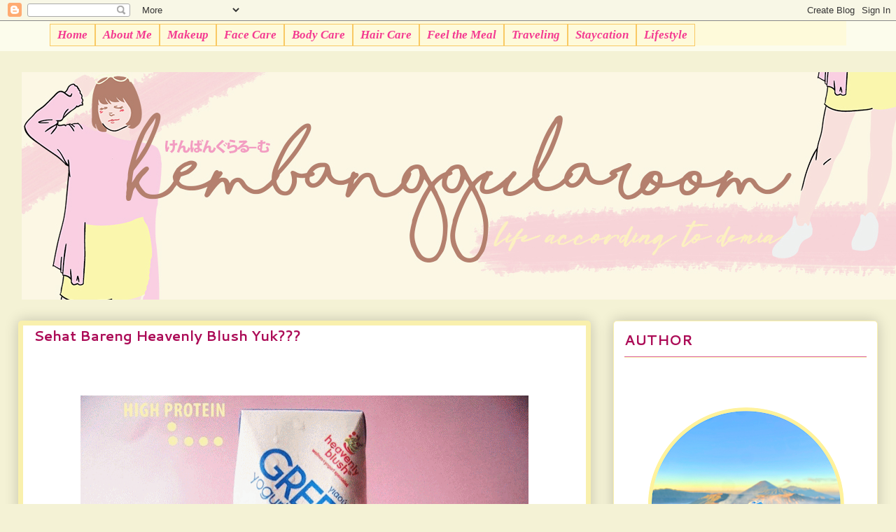

--- FILE ---
content_type: text/html; charset=UTF-8
request_url: https://www.kembanggularoom.com/2018/04/sehat-bareng-heavenly-blush-yuk.html?showComment=1537985208064
body_size: 41374
content:
<!DOCTYPE html>
<html class='v2' dir='ltr' xmlns='http://www.w3.org/1999/xhtml' xmlns:b='http://www.google.com/2005/gml/b' xmlns:data='http://www.google.com/2005/gml/data' xmlns:expr='http://www.google.com/2005/gml/expr'>
<head>
<link href='https://www.blogger.com/static/v1/widgets/4128112664-css_bundle_v2.css' rel='stylesheet' type='text/css'/>
<!-- Google tag (gtag.js) -->
<script async='async' src='https://www.googletagmanager.com/gtag/js?id=G-DGN6TW5BFD'></script>
<script>
  window.dataLayer = window.dataLayer || [];
  function gtag(){dataLayer.push(arguments);}
  gtag('js', new Date());

  gtag('config', 'G-DGN6TW5BFD');
</script>
<meta content='-yTL7obhKxOJy9tI_e28OD0YD-3aXw9Xx2_JoTXVHH0' name='google-site-verification'/>
<script>var id = "4a5eb06e92e481ff44a4ed73d3022a174efae09c";</script>
<script src='https://api.sosiago.id/js/tracking.js' type='text/javascript'></script>
<!-- Global site tag (gtag.js) - Google Analytics -->
<script async='async' src='https://www.googletagmanager.com/gtag/js?id=UA-128243784-1'></script>
<script>
  window.dataLayer = window.dataLayer || [];
  function gtag(){dataLayer.push(arguments);}
  gtag('js', new Date());

  gtag('config', 'UA-128243784-1');
</script>
<meta content='-yTL7obhKxOJy9tI_e28OD0YD-3aXw9Xx2_JoTXVHH0' name='google-site-verification'/>
<link href='https://fonts.googleapis.com/css?family=Indie+Flower' rel='stylesheet'/>
<script async='async' src='//pagead2.googlesyndication.com/pagead/js/adsbygoogle.js'></script>
<script>
  (adsbygoogle = window.ad
sbygoogle || []).push({
    google_ad_client: "ca-pub-2915316443962548",
    enable_page_level_ads: true
  });
</script>
<style type='text/css'>@font-face{font-family:'Cantarell';font-style:normal;font-weight:700;font-display:swap;src:url(//fonts.gstatic.com/s/cantarell/v18/B50IF7ZDq37KMUvlO01xN4d-HY6fB4wWgEHB.woff2)format('woff2');unicode-range:U+0100-02BA,U+02BD-02C5,U+02C7-02CC,U+02CE-02D7,U+02DD-02FF,U+0304,U+0308,U+0329,U+1D00-1DBF,U+1E00-1E9F,U+1EF2-1EFF,U+2020,U+20A0-20AB,U+20AD-20C0,U+2113,U+2C60-2C7F,U+A720-A7FF;}@font-face{font-family:'Cantarell';font-style:normal;font-weight:700;font-display:swap;src:url(//fonts.gstatic.com/s/cantarell/v18/B50IF7ZDq37KMUvlO01xN4d-E46fB4wWgA.woff2)format('woff2');unicode-range:U+0000-00FF,U+0131,U+0152-0153,U+02BB-02BC,U+02C6,U+02DA,U+02DC,U+0304,U+0308,U+0329,U+2000-206F,U+20AC,U+2122,U+2191,U+2193,U+2212,U+2215,U+FEFF,U+FFFD;}@font-face{font-family:'Indie Flower';font-style:normal;font-weight:400;font-display:swap;src:url(//fonts.gstatic.com/s/indieflower/v24/m8JVjfNVeKWVnh3QMuKkFcZVZ0uH99GUDs4k.woff2)format('woff2');unicode-range:U+0100-02BA,U+02BD-02C5,U+02C7-02CC,U+02CE-02D7,U+02DD-02FF,U+0304,U+0308,U+0329,U+1D00-1DBF,U+1E00-1E9F,U+1EF2-1EFF,U+2020,U+20A0-20AB,U+20AD-20C0,U+2113,U+2C60-2C7F,U+A720-A7FF;}@font-face{font-family:'Indie Flower';font-style:normal;font-weight:400;font-display:swap;src:url(//fonts.gstatic.com/s/indieflower/v24/m8JVjfNVeKWVnh3QMuKkFcZVaUuH99GUDg.woff2)format('woff2');unicode-range:U+0000-00FF,U+0131,U+0152-0153,U+02BB-02BC,U+02C6,U+02DA,U+02DC,U+0304,U+0308,U+0329,U+2000-206F,U+20AC,U+2122,U+2191,U+2193,U+2212,U+2215,U+FEFF,U+FFFD;}</style>
<style> 
@import url(https://fonts.googleapis.com/css?family=Indie+Flower);
@import url(https://fonts.googleapis.com/css?family=Unkempt);
@import url(https://fonts.googleapis.com/css?family=Gaegu);
@import url(https://fonts.googleapis.com/css?family=McLaren);

body{
   font-family: "Indie+Flower";
}
</style>
<meta content='width=1100' name='viewport'/>
<meta content='text/html; charset=UTF-8' http-equiv='Content-Type'/>
<meta content='blogger' name='generator'/>
<link href='https://www.kembanggularoom.com/favicon.ico' rel='icon' type='image/x-icon'/>
<link href='https://www.kembanggularoom.com/2018/04/sehat-bareng-heavenly-blush-yuk.html' rel='canonical'/>
<link rel="alternate" type="application/atom+xml" title="Kembanggularoom | Beauty and lifestyles Blogger in Bandung - Atom" href="https://www.kembanggularoom.com/feeds/posts/default" />
<link rel="alternate" type="application/rss+xml" title="Kembanggularoom | Beauty and lifestyles Blogger in Bandung - RSS" href="https://www.kembanggularoom.com/feeds/posts/default?alt=rss" />
<link rel="service.post" type="application/atom+xml" title="Kembanggularoom | Beauty and lifestyles Blogger in Bandung - Atom" href="https://www.blogger.com/feeds/6512539253393713140/posts/default" />

<link rel="alternate" type="application/atom+xml" title="Kembanggularoom | Beauty and lifestyles Blogger in Bandung - Atom" href="https://www.kembanggularoom.com/feeds/270607586803365107/comments/default" />
<!--Can't find substitution for tag [blog.ieCssRetrofitLinks]-->
<link href='https://blogger.googleusercontent.com/img/b/R29vZ2xl/AVvXsEj8KCeUQR7JEfA80essc206KBiB4pnoWyD9occoGagryGarLQM9TD14zQJaQJHBwqh5HRHaKkLwb5umd9JftdD3yQnL6wuiEc9ilREpEMEK_ADxmZDhqiLvGMrCqPINMQ3cZKDCmlVfjKmY/s640/Sehat+bareng+heavenly+blush+yuk.gif' rel='image_src'/>
<meta content='https://www.kembanggularoom.com/2018/04/sehat-bareng-heavenly-blush-yuk.html' property='og:url'/>
<meta content='Sehat Bareng Heavenly Blush Yuk???' property='og:title'/>
<meta content='Demia Kamil | Beauty blogger Bandung and lifestyle blogger who lives in Indonesia. Beauty enthusiast dan lipstick addict.' property='og:description'/>
<meta content='https://blogger.googleusercontent.com/img/b/R29vZ2xl/AVvXsEj8KCeUQR7JEfA80essc206KBiB4pnoWyD9occoGagryGarLQM9TD14zQJaQJHBwqh5HRHaKkLwb5umd9JftdD3yQnL6wuiEc9ilREpEMEK_ADxmZDhqiLvGMrCqPINMQ3cZKDCmlVfjKmY/w1200-h630-p-k-no-nu/Sehat+bareng+heavenly+blush+yuk.gif' property='og:image'/>
<title>
Sehat Bareng Heavenly Blush Yuk???
</title>
<style id='page-skin-1' type='text/css'><!--
/*
-----------------------------------------------
Blogger Template Style
Name:     Awesome Inc.
Designer: Tina Chen
URL:      tinachen.org
----------------------------------------------- */
/* Variable definitions
====================
<Variable name="keycolor" description="Main Color" type="color" default="#ffffff"/>
<Group description="Page" selector="body">
<Variable name="body.font" description="Font" type="font"
default="normal normal 13px Arial, Tahoma, Helvetica, FreeSans, sans-serif"/>
<Variable name="body.background.color" description="Background Color" type="color" default="#000000"/>
<Variable name="body.text.color" description="Text Color" type="color" default="#ffffff"/>
</Group>
<Group description="Links" selector=".main-inner">
<Variable name="link.color" description="Link Color" type="color" default="#888888"/>
<Variable name="link.visited.color" description="Visited Color" type="color" default="#444444"/>
<Variable name="link.hover.color" description="Hover Color" type="color" default="#cccccc"/>
</Group>
<Group description="Blog Title" selector=".header h1">
<Variable name="header.font" description="Title Font" type="font"
default="normal bold 40px Arial, Tahoma, Helvetica, FreeSans, sans-serif"/>
<Variable name="header.text.color" description="Title Color" type="color" default="#666666" />
<Variable name="header.background.color" description="Header Background" type="color" default="transparent" />
</Group>
<Group description="Blog Description" selector=".header .description">
<Variable name="description.font" description="Font" type="font"
default="normal normal 14px Arial, Tahoma, Helvetica, FreeSans, sans-serif"/>
<Variable name="description.text.color" description="Text Color" type="color"
default="#666666" />
</Group>
<Group description="Tabs Text" selector=".tabs-inner .widget li a">
<Variable name="tabs.font" description="Font" type="font"
default="normal bold 20px Arial, Tahoma, Helvetica, FreeSans, sans-serif"/>
<Variable name="tabs.text.color" description="Text Color" type="color" default="#666666"/>
<Variable name="tabs.selected.text.color" description="Selected Color" type="color" default="#c90862"/>
</Group>
<Group description="Tabs Background" selector=".tabs-outer .PageList">
<Variable name="tabs.background.color" description="Background Color" type="color" default="#141414"/>
<Variable name="tabs.selected.background.color" description="Selected Color" type="color" default="#444444"/>
<Variable name="tabs.border.color" description="Border Color 20px" type="color" default="#f9f0ad"/>
</Group>
<Group description="Date Header" selector=".main-inner .widget h4.date-header, .main-inner .widget h4.date-header span">
<Variable name="date.font" description="Font" type="font"
default="normal normal 14px Arial, Tahoma, Helvetica, FreeSans, sans-serif"/>
<Variable name="date.text.color" description="Text Color" type="color" default="#666666"/>
<Variable name="date.border.color" description="Border Color" type="color" default="#f9f0ad"/>
</Group>
<Group description="Post Title" selector="h2.post-title, h4, h2.post-title a">
<Variable name="post.title.font" description="Font" type="font"
default="normal bold 22px Arial, Tahoma, Helvetica, FreeSans, sans-serif"/>
<Variable name="post.title.text.color" description="Text Color" type="color" default="#666666"/>
</Group>
<Group description="Post Background" selector=".post">
<Variable name="post.background.color" description="Background Color" type="color" default="#ffffff" />
<Variable name="post.border.color" description="Border Color" type="color" default="#f9f0ad" />
<Variable name="post.border.bevel.color" description="Bevel Color" type="color" default="#f9f0ad"/>
</Group>
<Group description="Gadget Title" selector="h4">
<Variable name="widget.title.font" description="Font" type="font"
default="normal bold 14px Arial, Tahoma, Helvetica, FreeSans, sans-serif"/>
<Variable name="widget.title.text.color" description="Text Color" type="color" default="#666666"/>
</Group>
<Group description="Gadget Text" selector=".sidebar .widget">
<Variable name="widget.font" description="Font" type="font"
default="normal normal 14px Arial, Tahoma, Helvetica, FreeSans, sans-serif"/>
<Variable name="widget.text.color" description="Text Color" type="color" default="#666666"/>
<Variable name="widget.alternate.text.color" description="Alternate Color" type="color" default="#666666"/>
</Group>
<Group description="Gadget Links" selector=".sidebar .widget">
<Variable name="widget.link.color" description="Link Color" type="color" default="#7f2852"/>
<Variable name="widget.link.visited.color" description="Visited Color" type="color" default="#d62b7e"/>
<Variable name="widget.link.hover.color" description="Hover Color" type="color" default="#d62b7e"/>
</Group>
<Group description="Gadget Background" selector=".sidebar .widget">
<Variable name="widget.background.color" description="Background Color" type="color" default="#141414"/>
<Variable name="widget.border.color" description="Border Color" type="color" default="#222222"/>
<Variable name="widget.border.bevel.color" description="Bevel Color" type="color" default="#000000"/>
</Group>
<Group description="Sidebar Background" selector=".column-left-inner .column-right-inner">
<Variable name="widget.outer.background.color" description="Background Color" type="color" default="transparent" />
</Group>
<Group description="Images" selector=".main-inner">
<Variable name="image.background.color" description="Background Color" type="color" default="transparent"/>
<Variable name="image.border.color" description="Border Color" type="color" default="transparent"/>
</Group>
<Group description="Feed" selector=".blog-feeds">
<Variable name="feed.text.color" description="Text Color" type="color" default="#666666"/>
</Group>
<Group description="Feed Links" selector=".blog-feeds">
<Variable name="feed.link.color" description="Link Color" type="color" default="#7f2852"/>
<Variable name="feed.link.visited.color" description="Visited Color" type="color" default="#d62b7e"/>
<Variable name="feed.link.hover.color" description="Hover Color" type="color" default="#d62b7e"/>
</Group>
<Group description="Pager" selector=".blog-pager">
<Variable name="pager.background.color" description="Background Color" type="color" default="#ffffff" />
</Group>
<Group description="Footer" selector=".footer-outer">
<Variable name="footer.background.color" description="Background Color" type="color" default="#ffffff" />
<Variable name="footer.text.color" description="Text Color" type="color" default="#666666" />
</Group>
<Variable name="title.shadow.spread" description="Title Shadow" type="length" default="-1px" min="-1px" max="100px"/>
<Variable name="body.background" description="Body Background" type="background"
color="#f4f2d5"
default="$(color) none repeat scroll top left"/>
<Variable name="body.background.gradient.cap" description="Body Gradient Cap" type="url"
default="none"/>
<Variable name="body.background.size" description="Body Background Size" type="string" default="auto"/>
<Variable name="tabs.background.gradient" description="Tabs Background Gradient" type="url"
default="none"/>
<Variable name="header.background.gradient" description="Header Background Gradient" type="url" default="none" />
<Variable name="header.padding.top" description="Header Top Padding" type="length" default="22px" min="0" max="100px"/>
<Variable name="header.margin.top" description="Header Top Margin" type="length" default="0" min="0" max="100px"/>
<Variable name="header.margin.bottom" description="Header Bottom Margin" type="length" default="0" min="0" max="100px"/>
<Variable name="widget.padding.top" description="Widget Padding Top" type="length" default="8px" min="0" max="20px"/>
<Variable name="widget.padding.side" description="Widget Padding Side" type="length" default="15px" min="0" max="100px"/>
<Variable name="widget.outer.margin.top" description="Widget Top Margin" type="length" default="0" min="0" max="100px"/>
<Variable name="widget.outer.background.gradient" description="Gradient" type="url" default="none" />
<Variable name="widget.border.radius" description="Gadget Border Radius" type="length" default="0" min="0" max="100px"/>
<Variable name="outer.shadow.spread" description="Outer Shadow Size" type="length" default="0" min="0" max="100px"/>
<Variable name="date.header.border.radius.top" description="Date Header Border Radius Top" type="length" default="0" min="0" max="100px"/>
<Variable name="date.header.position" description="Date Header Position" type="length" default="15px" min="0" max="100px"/>
<Variable name="date.space" description="Date Space" type="length" default="30px" min="0" max="100px"/>
<Variable name="date.position" description="Date Float" type="string" default="static" />
<Variable name="date.padding.bottom" description="Date Padding Bottom" type="length" default="0" min="0" max="100px"/>
<Variable name="date.border.size" description="Date Border Size" type="length" default="0" min="0" max="10px"/>
<Variable name="date.background" description="Date Background" type="background" color="transparent"
default="$(color) none no-repeat scroll top left" />
<Variable name="date.first.border.radius.top" description="Date First top radius" type="length" default="5px" min="0" max="100px"/>
<Variable name="date.last.space.bottom" description="Date Last Space Bottom" type="length"
default="20px" min="0" max="100px"/>
<Variable name="date.last.border.radius.bottom" description="Date Last bottom radius" type="length" default="5px" min="0" max="100px"/>
<Variable name="post.first.padding.top" description="First Post Padding Top" type="length" default="0" min="0" max="100px"/>
<Variable name="image.shadow.spread" description="Image Shadow Size" type="length" default="0" min="0" max="100px"/>
<Variable name="image.border.radius" description="Image Border Radius" type="length" default="0" min="0" max="100px"/>
<Variable name="separator.outdent" description="Separator Outdent" type="length" default="15px" min="0" max="100px"/>
<Variable name="title.separator.border.size" description="Widget Title Border Size" type="length" default="1px" min="0" max="10px"/>
<Variable name="list.separator.border.size" description="List Separator Border Size" type="length" default="1px" min="0" max="10px"/>
<Variable name="shadow.spread" description="Shadow Size" type="length" default="0" min="0" max="100px"/>
<Variable name="startSide" description="Side where text starts in blog language" type="automatic" default="left"/>
<Variable name="endSide" description="Side where text ends in blog language" type="automatic" default="right"/>
<Variable name="date.side" description="Side where date header is placed" type="string" default="right"/>
<Variable name="pager.border.radius.top" description="Pager Border Top Radius" type="length" default="5px" min="0" max="100px"/>
<Variable name="pager.space.top" description="Pager Top Space" type="length" default="1em" min="0" max="20em"/>
<Variable name="footer.background.gradient" description="Background Gradient" type="url" default="none" />
<Variable name="mobile.background.size" description="Mobile Background Size" type="string"
default="auto"/>
<Variable name="mobile.background.overlay" description="Mobile Background Overlay" type="string"
default="transparent none repeat scroll top left"/>
<Variable name="mobile.button.color" description="Mobile Button Color" type="color" default="#ffffff" />
*/
/* Content
----------------------------------------------- */
@font-face {
font-family: myFirstFont;
src: url('https://fonts.googleapis.com/css?family=Roboto');
}
body {
font-family: myFirstFont;
color: #666666;
background: #f4f2d5 none no-repeat scroll center center;
}
html body .content-outer {
min-width: 0;
max-width: 100%;
width: 100%;
}
a:link {
text-decoration: none;
color: #7f2852;
}
a:visited {
text-decoration: none;
color: #d62b7e;
}
a:hover {
text-decoration: underline;
color: #d62b7e;
}
.body-fauxcolumn-outer .cap-top {
position: absolute;
z-index: 1;
height: 276px;
width: 100%;
background: transparent none repeat-x scroll top left;
_background-image: none;
}
/* Columns
----------------------------------------------- */
.content-inner {
padding: 0;
}
.header-inner .section {
margin: 0 16px;
}
.tabs-inner .section {
margin: 0 16px;
}
.main-inner {
padding-top: 30px;
}
.main-inner .column-center-inner,
.main-inner .column-left-inner,
.main-inner .column-right-inner {
padding: 0 5px;
}
*+html body .main-inner .column-center-inner {
margin-top: -30px;
}
#layout .main-inner .column-center-inner {
margin-top: 0;
}
/* Header
----------------------------------------------- */
.header-outer {
margin: 0 0 0 0;
background: #fcfcec none repeat scroll 0 0;
}
.Header h1 {
font: normal normal 80px Indie Flower;
color: #a64d79;
text-shadow: 0 0 -1px #000000;
}
.Header h1 a {
color: #a64d79;
}
.Header .description {
font: normal normal 20px 'Times New Roman', Times, FreeSerif, serif;
color: #a64d79;
}
.header-inner .Header .titlewrapper,
.header-inner .Header .descriptionwrapper {
padding-left: 0;
padding-right: 0;
margin-bottom: 0;
}
.header-inner .Header .titlewrapper {
padding-top: 22px;
}
/* Tabs
----------------------------------------------- */
.tabs-outer {
overflow: hidden;
position: relative;
background: #ffffff url(//www.blogblog.com/1kt/awesomeinc/tabs_gradient_light.png) repeat scroll 0 0;
}
#layout .tabs-outer {
overflow: visible;
}
.tabs-cap-top, .tabs-cap-bottom {
position: absolute;
width: 100%;
border-top: 1px solid #ffff00;
}
.tabs-cap-bottom {
bottom: 0;
}
.tabs-inner .widget li a {
display: inline-block;
margin: 0;
padding: .6em 1.5em;
font: normal bold 20px Cantarell;
color: #c90862;
border-top: 1px solid #ffff00;
border-bottom: 1px solid #ffff00;
border-left: 1px solid #ffff00;
height: 32px;
line-height: 16px;
}
.tabs-inner .widget li:last-child a {
border-right: 1px solid #ffff00;
}
.tabs-inner .widget li.selected a, .tabs-inner .widget li a:hover {
background: #bc8f8f url(//www.blogblog.com/1kt/awesomeinc/tabs_gradient_light.png) repeat-x scroll 0 -100px;
color: #f1c232;
}
/* Headings
----------------------------------------------- */
h4 {
font: normal bold 14px Cantarell;
color: #f1c232;
}
/* Widgets
----------------------------------------------- */
.main-inner .section {
margin: 0 27px;
padding: 0;
}
.main-inner .column-left-outer,
.main-inner .column-right-outer {
margin-top: 0;
}
#layout .main-inner .column-left-outer,
#layout .main-inner .column-right-outer {
margin-top: 0;
}
.main-inner .column-left-inner,
.main-inner .column-right-inner {
background: rgba(0, 0, 0, 0) none repeat 0 0;
-moz-box-shadow: 0 0 0 rgba(0, 0, 0, .2);
-webkit-box-shadow: 0 0 0 rgba(0, 0, 0, .2);
-goog-ms-box-shadow: 0 0 0 rgba(0, 0, 0, .2);
box-shadow: 0 0 0 rgba(0, 0, 0, .2);
-moz-border-radius: 5px;
-webkit-border-radius: 5px;
-goog-ms-border-radius: 5px;
border-radius: 5px;
}
#layout .main-inner .column-left-inner,
#layout .main-inner .column-right-inner {
margin-top: 0;
}
.sidebar .widget {
font: normal normal 14px Georgia, Utopia, 'Palatino Linotype', Palatino, serif;
color: #ee7f90;
}
.sidebar .widget a:link {
color: #d62b7e;
}
.sidebar .widget a:visited {
color: #d82473;
}
.sidebar .widget a:hover {
color: #7f2852;
}
.sidebar .widget h4 {
text-shadow: 0 0 -1px #000000;
}
.main-inner .widget {
background-color: #ffffff;
border: 1px solid #f9f0ad;
padding: 0 15px 15px;
margin: 20px -16px;
-moz-box-shadow: 0 0 20px rgba(0, 0, 0, .2);
-webkit-box-shadow: 0 0 20px rgba(0, 0, 0, .2);
-goog-ms-box-shadow: 0 0 20px rgba(0, 0, 0, .2);
box-shadow: 0 0 20px rgba(0, 0, 0, .2);
-moz-border-radius: 5px;
-webkit-border-radius: 5px;
-goog-ms-border-radius: 5px;
border-radius: 5px;
}
.main-inner .widget h4 {
margin: 0 -0;
padding: .6em 0 .5em;
border-bottom: 1px solid #dd68a2;
}
.footer-inner .widget h4 {
padding: 0 0 .4em;
border-bottom: 1px solid #dd68a2;
}
.main-inner .widget h4 + div, .footer-inner .widget h4 + div {
border-top: 1px solid #f9f0ad;
padding-top: 8px;
}
.main-inner .widget .widget-content {
margin: 0 -0;
padding: 7px 0 0;
}
.main-inner .widget ul, .main-inner .widget #ArchiveList ul.flat {
margin: -8px -15px 0;
padding: 0;
list-style: none;
}
.main-inner .widget #ArchiveList {
margin: -8px 0 0;
}
.main-inner .widget ul li, .main-inner .widget #ArchiveList ul.flat li {
padding: .5em 15px;
text-indent: 0;
color: #c90862;
border-top: 0 solid #f9f0ad;
border-bottom: 1px solid #dd68a2;
}
.main-inner .widget #ArchiveList ul li {
padding-top: .25em;
padding-bottom: .25em;
}
.main-inner .widget ul li:first-child, .main-inner .widget #ArchiveList ul.flat li:first-child {
border-top: none;
}
.main-inner .widget ul li:last-child, .main-inner .widget #ArchiveList ul.flat li:last-child {
border-bottom: none;
}
.post-body {
position: relative;
}
.main-inner .widget .post-body ul {
padding: 0 2.5em;
margin: .5em 0;
list-style: disc;
}
.main-inner .widget .post-body ul li {
padding: 0.25em 0;
margin-bottom: .25em;
color: #666666;
border: none;
}
.footer-inner .widget ul {
padding: 0;
list-style: none;
}
.widget .zippy {
color: #c90862;
}
/* Posts
----------------------------------------------- */
body .main-inner .Blog {
padding: 0;
margin-bottom: 1em;
background-color: transparent;
border: none;
-moz-box-shadow: 0 0 0 rgba(0, 0, 0, 0);
-webkit-box-shadow: 0 0 0 rgba(0, 0, 0, 0);
-goog-ms-box-shadow: 0 0 0 rgba(0, 0, 0, 0);
box-shadow: 0 0 0 rgba(0, 0, 0, 0);
}
.main-inner .section:last-child .Blog:last-child {
padding: 0;
margin-bottom: 1em;
}
.main-inner .widget h4.date-header {
margin: 0 -15px 1px;
padding: 0 0 0 0;
font: normal bold 12px 'Trebuchet MS', Trebuchet, sans-serif;
color: #4a4849;
background: transparent none no-repeat scroll top left;
border-top: 0 solid #ffff00;
border-bottom: 1px solid #dd68a2;
-moz-border-radius-topleft: 0;
-moz-border-radius-topright: 0;
-webkit-border-top-left-radius: 0;
-webkit-border-top-right-radius: 0;
border-top-left-radius: 0;
border-top-right-radius: 0;
position: static;
bottom: 100%;
right: 15px;
text-shadow: 0 0 -1px #000000;
}
.main-inner .widget h4.date-header span {
font: normal bold 12px 'Trebuchet MS', Trebuchet, sans-serif;
display: block;
padding: .5em 15px;
border-left: 0 solid #ffff00;
border-right: 0 solid #ffff00;
}
.date-outer {
position: relative;
margin: 30px 0 20px;
padding: 0 15px;
background-color: #ffffff;
border: 7px solid #f9f0ad;
-moz-box-shadow: 0 0 20px rgba(0, 0, 0, .2);
-webkit-box-shadow: 0 0 20px rgba(0, 0, 0, .2);
-goog-ms-box-shadow: 0 0 20px rgba(0, 0, 0, .2);
box-shadow: 0 0 20px rgba(0, 0, 0, .2);
-moz-border-radius: 5px;
-webkit-border-radius: 5px;
-goog-ms-border-radius: 5px;
border-radius: 5px;
}
.date-outer:first-child {
margin-top: 0;
}
.date-outer:last-child {
margin-bottom: 20px;
-moz-border-radius-bottomleft: 5px;
-moz-border-radius-bottomright: 5px;
-webkit-border-bottom-left-radius: 5px;
-webkit-border-bottom-right-radius: 5px;
-goog-ms-border-bottom-left-radius: 5px;
-goog-ms-border-bottom-right-radius: 5px;
border-bottom-left-radius: 5px;
border-bottom-right-radius: 5px;
}
.date-posts {
margin: 0 -0;
padding: 0 0;
clear: both;
}
.post-outer, .inline-ad {
border-top: 1px solid #f9f0ad;
margin: 0 -0;
padding: 15px 0;
}
.post-outer {
padding-bottom: 10px;
}
.post-outer:first-child {
padding-top: 0;
border-top: none;
}
.post-outer:last-child, .inline-ad:last-child {
border-bottom: none;
}
.post-body {
position: relative;
}
.post-body img {
padding: 8px;
background: #ffe7da;
border: 10px solid #ffe7da;
-moz-box-shadow: 0 0 20px rgba(0, 0, 0, .2);
-webkit-box-shadow: 0 0 20px rgba(0, 0, 0, .2);
box-shadow: 0 0 20px rgba(0, 0, 0, .2);
-moz-border-radius: 5px;
-webkit-border-radius: 5px;
border-radius: 5px;
}
h2.post-title, h4 {
font: normal bold 20px Cantarell;
color: #ac0c57;
}
h2.post-title a {
font: normal bold 20px Cantarell;
color: #ac0c57;
}
h2.post-title a:hover {
color: #d62b7e;
text-decoration: underline;
}
.post-header {
margin: 0 0 1em;
}
.post-body {
line-height: 1.5;
}
.post-outer h4 {
color: #666666;
}
.post-footer {
margin: 1.5em 0 0;
}
#blog-pager {
padding: 15px;
font-size: 120%;
background-color: #ffffe0;
border: 1px solid #f9f0ad;
-moz-box-shadow: 0 0 20px rgba(0, 0, 0, .2);
-webkit-box-shadow: 0 0 20px rgba(0, 0, 0, .2);
-goog-ms-box-shadow: 0 0 20px rgba(0, 0, 0, .2);
box-shadow: 0 0 20px rgba(0, 0, 0, .2);
-moz-border-radius: 5px;
-webkit-border-radius: 5px;
-goog-ms-border-radius: 5px;
border-radius: 5px;
-moz-border-radius-topleft: 5px;
-moz-border-radius-topright: 5px;
-webkit-border-top-left-radius: 5px;
-webkit-border-top-right-radius: 5px;
-goog-ms-border-top-left-radius: 5px;
-goog-ms-border-top-right-radius: 5px;
border-top-left-radius: 5px;
border-top-right-radius-topright: 5px;
margin-top: 1em;
}
.blog-feeds, .post-feeds {
margin: 1em 0;
text-align: center;
color: #f1c232;
}
.blog-feeds a, .post-feeds a {
color: #f1c232;
}
.blog-feeds a:visited, .post-feeds a:visited {
color: #d6649c;
}
.blog-feeds a:hover, .post-feeds a:hover {
color: #f1c232;
}
.post-outer .comments {
margin-top: 2em;
}
/* Comments
----------------------------------------------- */
.comments .comments-content .icon.blog-author {
background-repeat: no-repeat;
background-image: url([data-uri]);
}
.comments .comments-content .loadmore a {
border-top: 1px solid #ffff00;
border-bottom: 1px solid #ffff00;
}
.comments .continue {
border-top: 2px solid #ffff00;
}
/* Footer
----------------------------------------------- */
.footer-outer {
margin: -20px 0 -1px;
padding: 20px 0 0;
color: #ee7f90;
overflow: hidden;
}
.footer-fauxborder-left {
border-top: 1px solid #f9f0ad;
background: #ffffe0 none repeat scroll 0 0;
-moz-box-shadow: 0 0 20px rgba(0, 0, 0, .2);
-webkit-box-shadow: 0 0 20px rgba(0, 0, 0, .2);
-goog-ms-box-shadow: 0 0 20px rgba(0, 0, 0, .2);
box-shadow: 0 0 20px rgba(0, 0, 0, .2);
margin: 0 -20px;
}
/* Mobile
----------------------------------------------- */
body.mobile {
background-size: auto;
}
.mobile .body-fauxcolumn-outer {
background: transparent none repeat scroll top left;
}
*+html body.mobile .main-inner .column-center-inner {
margin-top: 0;
}
.mobile .main-inner .widget {
padding: 0 0 15px;
}
.mobile .main-inner .widget h4 + div,
.mobile .footer-inner .widget h4 + div {
border-top: none;
padding-top: 0;
}
.mobile .footer-inner .widget h4 {
padding: 0.5em 0;
border-bottom: none;
}
.mobile .main-inner .widget .widget-content {
margin: 0;
padding: 7px 0 0;
}
.mobile .main-inner .widget ul,
.mobile .main-inner .widget #ArchiveList ul.flat {
margin: 0 -15px 0;
}
.mobile .main-inner .widget h4.date-header {
right: 0;
}
.mobile .date-header span {
padding: 0.4em 0;
}
.mobile .date-outer:first-child {
margin-bottom: 0;
border: 1px solid #f9f0ad;
-moz-border-radius-topleft: 5px;
-moz-border-radius-topright: 5px;
-webkit-border-top-left-radius: 5px;
-webkit-border-top-right-radius: 5px;
-goog-ms-border-top-left-radius: 5px;
-goog-ms-border-top-right-radius: 5px;
border-top-left-radius: 5px;
border-top-right-radius: 5px;
}
.mobile .date-outer {
border-color: #f9f0ad;
border-width: 0 1px 1px;
}
.mobile .date-outer:last-child {
margin-bottom: 0;
}
.mobile .main-inner {
padding: 0;
}
.mobile .header-inner .section {
margin: 0;
}
.mobile .post-outer, .mobile .inline-ad {
padding: 5px 0;
}
.mobile .tabs-inner .section {
margin: 0 10px;
}
.mobile .main-inner .widget h4 {
margin: 0;
padding: 0;
}
.mobile .main-inner .widget h4.date-header span {
padding: 0;
}
.mobile .main-inner .widget .widget-content {
margin: 0;
padding: 7px 0 0;
}
.mobile #blog-pager {
border: 1px solid transparent;
background: #ffffe0 none repeat scroll 0 0;
}
.mobile .main-inner .column-left-inner,
.mobile .main-inner .column-right-inner {
background: rgba(0, 0, 0, 0) none repeat 0 0;
-moz-box-shadow: none;
-webkit-box-shadow: none;
-goog-ms-box-shadow: none;
box-shadow: none;
}
.mobile .date-posts {
margin: 0;
padding: 0;
}
.mobile .footer-fauxborder-left {
margin: 0;
border-top: inherit;
}
.mobile .main-inner .section:last-child .Blog:last-child {
margin-bottom: 0;
}
.mobile-index-contents {
color: #666666;
}
.mobile .mobile-link-button {
background: #7f2852 url(//www.blogblog.com/1kt/awesomeinc/tabs_gradient_light.png) repeat scroll 0 0;
}
.mobile-link-button a:link, .mobile-link-button a:visited {
color: #ffff00;
}
.mobile .tabs-inner .PageList .widget-content {
background: transparent;
border-top: 1px solid;
border-color: #ffff00;
color: #c90862;
}
.mobile .tabs-inner .PageList .widget-content .pagelist-arrow {
border-left: 1px solid #ffff00;
}
.tabs-cap-top, .tabs-cap-bottom, .tabs-outer, .PageList, .PageList ul, .PageList .widget-content {border:none !important; background:none !important; -moz-box-shadow:none !important; -webkit-box-shadow:none !important; box-shadow:none !important;}
.tabs-inner .section {border:none !important;}
.PageList {text-align:center !important;}
.PageList li {display:inline !important; float:none !important;}}.tabs-inner .PageList li a {margin-right:5px;}
#comment-editor {
background: #d82473;
}
#postCommentSubmit {
background-color: #d82473;
border: 1px solid #0b0c0c;
color: #d82473;
font-weight: bold;
margin: 0 8px 6px 0;
}
.blogger-comments .comments-content, .ss{
background-color: #272626 !important;
color: white !important;
}
.blogger-comments .comments-content .comment-replies, .ss{
background-color: #3C3939 !important;
color: white !important;
}
.blogger-comments .comments-content .user, .blogger-comments .comments-content .user a, .ss{
color: yellow !important;
}
.comments-content a{
color: #009EB8;
}#comments p a{ display: none !important;}
.post-body img, .post-body .tr-caption-container, .Profile img,
.Image img, .BlogList .item-thumbnail img {
border: 0px;
-moz-box-shadow: 0px 0px 0px rgba(0, 0, 0, .0);
-webkit-box-shadow: 0px 0px 0px rgba(0, 0, 0, .0);
box-shadow: 0px 0px 0px rgba(0, 0, 0, .0);
border-radius: 0px 0px 0px 0px;
background: none;
}.post img { vertical-align:bottom; max-width:100%; max-height:100% }
@font-face {
font-family: myFirstFont;
src: url("https://fonts.googleapis.com/css?family=Roboto");
}
.post img { vertical-align:bottom; max-width:100%; max-height:100% }
@font-face {
font-family: myFirstFont;
src: url("https://fonts.googleapis.com/css?family=Indie Flower" rel="stylesheet");
}
body {
font-family: myFirstFont;
}
--></style>
<style id='template-skin-1' type='text/css'><!--
body {
font-family: myFirstFont;
min-width: 1260px;
}
.content-outer, .content-fauxcolumn-outer, .region-inner {
min-width: 1260px;
max-width: 1260px;
_width: 1260px;
}
.main-inner .columns {
padding-left: 0px;
padding-right: 410px;
}
.main-inner .fauxcolumn-center-outer {
left: 0px;
right: 410px;
/* IE6 does not respect left and right together */
_width: expression(this.parentNode.offsetWidth -
parseInt("0px") -
parseInt("410px") + 'px');
}
.main-inner .fauxcolumn-left-outer {
width: 0px;
}
.main-inner .fauxcolumn-right-outer {
width: 410px;
}
.main-inner .column-left-outer {
width: 0px;
right: 100%;
margin-left: -0px;
}
.main-inner .column-right-outer {
width: 410px;
margin-right: -410px;
}
#layout {
min-width: 0;
}
#layout .content-outer {
min-width: 0;
width: 800px;
}
#layout .region-inner {
min-width: 0;
width: auto;
}
body#layout div.add_widget {
padding: 8px;
}
body#layout div.add_widget a {
margin-left: 32px;
}
--></style>
<script type='text/javascript'>
        (function(i,s,o,g,r,a,m){i['GoogleAnalyticsObject']=r;i[r]=i[r]||function(){
        (i[r].q=i[r].q||[]).push(arguments)},i[r].l=1*new Date();a=s.createElement(o),
        m=s.getElementsByTagName(o)[0];a.async=1;a.src=g;m.parentNode.insertBefore(a,m)
        })(window,document,'script','https://www.google-analytics.com/analytics.js','ga');
        ga('create', 'UA-128243784-1', 'auto', 'blogger');
        ga('blogger.send', 'pageview');
      </script>
<link href='https://www.blogger.com/dyn-css/authorization.css?targetBlogID=6512539253393713140&amp;zx=aae08a98-c7da-43e3-bde3-91e56182fc46' media='none' onload='if(media!=&#39;all&#39;)media=&#39;all&#39;' rel='stylesheet'/><noscript><link href='https://www.blogger.com/dyn-css/authorization.css?targetBlogID=6512539253393713140&amp;zx=aae08a98-c7da-43e3-bde3-91e56182fc46' rel='stylesheet'/></noscript>
<meta name='google-adsense-platform-account' content='ca-host-pub-1556223355139109'/>
<meta name='google-adsense-platform-domain' content='blogspot.com'/>

<!-- data-ad-client=ca-pub-2915316443962548 -->

</head>
<SCRIPT type='text/javascript'>
if (typeof document.onselectstart!="undefined") {
document.onselectstart=new Function ("return false");
}
else{
document.onmousedown=new Function ("return false");
document.onmouseup=new Function ("return true");
}
</SCRIPT>
<body class='loading'>
<div class='navbar section' id='navbar' name='Navbar'><div class='widget Navbar' data-version='1' id='Navbar1'><script type="text/javascript">
    function setAttributeOnload(object, attribute, val) {
      if(window.addEventListener) {
        window.addEventListener('load',
          function(){ object[attribute] = val; }, false);
      } else {
        window.attachEvent('onload', function(){ object[attribute] = val; });
      }
    }
  </script>
<div id="navbar-iframe-container"></div>
<script type="text/javascript" src="https://apis.google.com/js/platform.js"></script>
<script type="text/javascript">
      gapi.load("gapi.iframes:gapi.iframes.style.bubble", function() {
        if (gapi.iframes && gapi.iframes.getContext) {
          gapi.iframes.getContext().openChild({
              url: 'https://www.blogger.com/navbar/6512539253393713140?po\x3d270607586803365107\x26origin\x3dhttps://www.kembanggularoom.com',
              where: document.getElementById("navbar-iframe-container"),
              id: "navbar-iframe"
          });
        }
      });
    </script><script type="text/javascript">
(function() {
var script = document.createElement('script');
script.type = 'text/javascript';
script.src = '//pagead2.googlesyndication.com/pagead/js/google_top_exp.js';
var head = document.getElementsByTagName('head')[0];
if (head) {
head.appendChild(script);
}})();
</script>
</div></div>
<div class='body-fauxcolumns'>
<div class='fauxcolumn-outer body-fauxcolumn-outer'>
<div class='cap-top'>
<div class='cap-left'></div>
<div class='cap-right'></div>
</div>
<div class='fauxborder-left'>
<div class='fauxborder-right'></div>
<div class='fauxcolumn-inner'>
</div>
</div>
<div class='cap-bottom'>
<div class='cap-left'></div>
<div class='cap-right'></div>
</div>
</div>
</div>
<div class='content'>
<div class='content-fauxcolumns'>
<div class='fauxcolumn-outer content-fauxcolumn-outer'>
<div class='cap-top'>
<div class='cap-left'></div>
<div class='cap-right'></div>
</div>
<div class='fauxborder-left'>
<div class='fauxborder-right'></div>
<div class='fauxcolumn-inner'>
</div>
</div>
<div class='cap-bottom'>
<div class='cap-left'></div>
<div class='cap-right'></div>
</div>
</div>
</div>
<div class='content-outer'>
<div class='content-cap-top cap-top'>
<div class='cap-left'></div>
<div class='cap-right'></div>
</div>
<div class='fauxborder-left content-fauxborder-left'>
<div class='fauxborder-right content-fauxborder-right'></div>
<div class='content-inner'>
<header>
<div class='header-outer'>
<div class='header-cap-top cap-top'>
<div class='cap-left'></div>
<div class='cap-right'></div>
</div>
<div class='fauxborder-left header-fauxborder-left'>
<div class='fauxborder-right header-fauxborder-right'></div>
<div class='region-inner header-inner'>
<div class='header section' id='header' name='Header'><div class='widget HTML' data-version='1' id='HTML1'>
<div class='widget-content'>
<style>
/* -- Menu Horizontal + Sub Menu-- */
#cat-nav {background:#fefada;margin:0 15px;padding:0;height:35px;}
#cat-nav a { color:#f43b91; text-decoration:none; text-shadow: #fefada 0px 1px 0px;border-right:1px solid #f9c964; border-top:1px solid #f9c964; border-left:1px solid #f9c964; border-bottom:1px solid #f9c964;}
#cat-nav a:hover { color:#ffe5ae; }
#cat-nav li:hover { background:#b96d90; }
#cat-nav a span { font-family:Verdana, Geneva, sans-serif; font-size:13px; font-style:normal; font-weight:400; color:#fff; text-shadow:none;}
#cat-nav .nav-description { display:block; }
#cat-nav a:hover span { color:#fff; }
#secnav, #secnav ul { position:relative; z-index:100; margin:0; padding:0; list-style:none; line-height:1; background:#fefada; }
#secnav a { font-family:Georgia, "Times New Roman", Times, serif; font-style:italic; font-weight:700; font-size:17px; display:block; z-index:100; padding:0 10px; line-height:30px; text-decoration:none;}
#secnav li { float:left; width: auto; height:35px;}
#secnav li ul  { position: absolute; left: -999em; width: 200px; top:35px}
#secnav li ul li  { height:30px; border-top:1px solid #f9c964; }
#secnav li ul li a  { font-family:Verdana, Geneva, sans-serif; width:180px; line-height:30px; padding:0 10px; font-size:13px; font-style:normal; font-weight:400; color:#f43b91; }

#secnav li ul ul  { margin: -30px 0 0 180px; }
#secnav li:hover ul ul, #secnav li:hover ul ul ul, #secnav li.sfhover ul ul, #secnav li.sfhover ul ul ul { left:-999em; }
#secnav li:hover ul, #secnav li li:hover ul, #secnav li li li:hover ul, #secnav li.sfhover ul, #secnav li li.sfhover ul, #secnav li li li.sfhover ul { left: auto; }
#secnav li:hover,#secnav li.hover  { position:static; }
#cat-nav #secnav {width:100%;margin:0 auto;}
</style>
<div id='cat-nav'>
<ul class='fl' id='secnav'>
<li><a href='https://www.kembanggularoom.com/'>Home</a></li>
<li><a href='https://www.kembanggularoom.com/p/blog-page_6.html'>About Me</a>

<li><a href='#'>Makeup</a>
<ul id='sub-custom-nav'>
<li><a href='https://www.kembanggularoom.com/search/label/Complexion%20Products'>Complexion Products</a></li>
<li><a href='https://www.kembanggularoom.com/search/label/Blush%20On'>Blush On</a></li>
<li><a href='https://www.kembanggularoom.com/search/label/Highlighter'>Highlighter</a></li>
<li><a href='https://www.kembanggularoom.com/search/label/Lip%20Products'>Lip Products</a></li>
<li><a href='https://www.kembanggularoom.com/search/label/Eye%20Products'>Eye Products</a></li>
<li><a href='https://www.kembanggularoom.com/search/label/Setting%20Spray'>Setting Spray</a></li>
<li><a href='https://www.kembanggularoom.com/search/label/Makeup%20Tools'>Makeup Tools</a></li>
</ul>

<li><a href='#'>Face Care</a>
<ul id='sub-custom-nav'>
<li><a href='https://www.kembanggularoom.com/search/label/Facial%20Wash'>Facial Wash</a></li>
<li><a href='https://www.kembanggularoom.com/search/label/Toner'>Toner</a></li>
<li><a href='https://www.kembanggularoom.com/search/label/Serum'>Serum</a></li>
<li><a href='https://www.kembanggularoom.com/search/label/Day%20Cream'>Day Cream</a></li>
<li><a href='https://www.kembanggularoom.com/search/label/Sunscreen'>Sunscreen</a></li>
<li><a href='https://www.kembanggularoom.com/search/label/Night%20Cream'>Night Cream</a></li>
<li><a href='https://www.kembanggularoom.com/search/label/Face%20Mask'>Face Mask</a></li>
<li><a href='https://www.kembanggularoom.com/search/label/Makeup%20Remover'>Makeup Remover</a></li>
<li><a href='https://www.kembanggularoom.com/search/label/Acne%20Gel'>Acne Gel</a></li>
<li><a href='https://www.kembanggularoom.com/search/label/Face%20Treatment'>Face Treatment</a></li>
</ul>

<li><a href='#'>Body Care</a>
<ul id='sub-custom-nav'>
<li><a href='https://www.kembanggularoom.com/search/label/Body%20Wash'>Body Wash</a></li>
<li><a href='https://www.kembanggularoom.com/search/label/Scrub'>Scrub</a></li>
<li><a href='https://www.kembanggularoom.com/search/label/Lotion'>Lotion</a></li>
<li><a href='https://www.kembanggularoom.com/search/label/Deodorant'>Deodorant</a></li>
<li><a href='https://www.kembanggularoom.com/search/label/Fragrance'>Fragrance</a></li>
<li><a href='https://www.kembanggularoom.com/search/label/Body%20Treatment'>Body Treatment</a></li>
</ul>

<li><a href='#'>Hair Care</a>
<ul id='sub-custom-nav'>
<li><a href='https://www.kembanggularoom.com/search/label/Shampoo'>Shampoo</a></li>
<li><a href='https://www.kembanggularoom.com/search/label/Condotioner'>Conditioner</a></li>
<li><a href='https://www.kembanggularoom.com/search/label/Hair%20Mask'>Hair Mask</a></li>
<li><a href='#'>Dry Shampoo</a></li>
<li><a href='https://www.kembanggularoom.com/search/label/Hair%20Serum'>Hair Oil / Serum</a></li>
<li><a href='https://www.kembanggularoom.com/search/label/Hair%20Mist'>Hair Mist</a></li>
<li><a href='https://www.kembanggularoom.com/search/label/Tonic'>Tonic</a></li>
<li><a href='https://www.kembanggularoom.com/search/label/Hair%20Treatment'>Hair Treatment</a></li>

</ul>

<li><a href='https://www.kembanggularoom.com/search/label/Feel%20the%20Meal'>Feel the Meal</a>
<ul id='sub-custom-nav'>
<li><a href='https://www.kembanggularoom.com/search/label/Coffe%20Shop'>Coffee Shop</a></li>
<li><a href='https://www.kembanggularoom.com/search/label/Cafe%20%26%20Resto'>Cafe & Resto</a></li>
</ul>

<li><a href='#'>Traveling</a>
<ul id='sub-custom-nav'>
<li><a href='https://www.kembanggularoom.com/search/label/Explore%20Bandung'>Explore Bandung</a></li>
<li><a href='https://www.kembanggularoom.com/search/label/Explore%20Indonesia'>Explore Indonesia</a></li>
<li><a href='#'>Explore the World [soon]</a></li>
</ul>

<li><a href='#'>Staycation</a>
<ul id='sub-custom-nav'>
<li><a href='https://www.kembanggularoom.com/search/label/Staycation%20Bandung'>Staycation Bandung</a></li>
<li><a href='#'>Staycation Jakarta [soon]</a></li>
</ul>

<li><a href='#'>Lifestyle</a>
<ul id='sub-custom-nav'>
<li><a href='https://www.kembanggularoom.com/search/label/Beauty%20Event'>Beauty Event</a></li>
<li><a href='https://www.kembanggularoom.com/search/label/Lifestyle%20Event'>Lifestyle Event</a></li>
<li><a href='https://www.kembanggularoom.com/search/label/Tips'>Tips</a></li>

<li><a href='https://www.kembanggularoom.com/search/label/Drama%20Korea%2FFilm'>Drama Korea/Film</a></li>

<li><a href='https://www.kembanggularoom.com/search/label/Novel'>Novel/Cerpen</a></li>

<li><a href='https://www.kembanggularoom.com/search/label/Sport%20and%20Health'>Sport &Healthy</a></li>

<li><a href='https://www.kembanggularoom.com/search/label/Fashion'>Fashion</a></li>
</ul>


</li></li></li></li></li></li></li></li></li></ul></div>
</div>
<div class='clear'></div>
</div></div>
</div>
</div>
<div class='header-cap-bottom cap-bottom'>
<div class='cap-left'></div>
<div class='cap-right'></div>
</div>
</div>
</header>
<div class='tabs-outer'>
<div class='tabs-cap-top cap-top'>
<div class='cap-left'></div>
<div class='cap-right'></div>
</div>
<div class='fauxborder-left tabs-fauxborder-left'>
<div class='fauxborder-right tabs-fauxborder-right'></div>
<div class='region-inner tabs-inner'>
<div class='tabs no-items section' id='crosscol' name='Cross-Column'></div>
<div class='tabs section' id='crosscol-overflow' name='Cross-Column 2'><div class='widget Header' data-version='1' id='Header1'>
<div id='header-inner'>
<a href='https://www.kembanggularoom.com/' style='display: block'>
<img alt='Kembanggularoom | Beauty and lifestyles Blogger in Bandung' height='325px; ' id='Header1_headerimg' src='https://blogger.googleusercontent.com/img/b/R29vZ2xl/AVvXsEjZdCNqSIb7ajBJaDoZfg_R6kirtqLeLTwvQKHYe6f7NXcsymdbZAQ6Qp3DSt3cnKyNxOf1ac0e1ZiH2q-ezOm3UbaV4ww3Q-vzSZ1jGW-oWbnPqCJ87CfhYXjNGng3-KFsUwqfnUuSZ4gs/s1600/header+dec+18+-+Copy.jpg' style='display: block' width='1260px; '/>
</a>
</div>
</div></div>
</div>
</div>
<div class='tabs-cap-bottom cap-bottom'>
<div class='cap-left'></div>
<div class='cap-right'></div>
</div>
</div>
<div class='main-outer'>
<div class='main-cap-top cap-top'>
<div class='cap-left'></div>
<div class='cap-right'></div>
</div>
<div class='fauxborder-left main-fauxborder-left'>
<div class='fauxborder-right main-fauxborder-right'></div>
<div class='region-inner main-inner'>
<div class='columns fauxcolumns'>
<div class='fauxcolumn-outer fauxcolumn-center-outer'>
<div class='cap-top'>
<div class='cap-left'></div>
<div class='cap-right'></div>
</div>
<div class='fauxborder-left'>
<div class='fauxborder-right'></div>
<div class='fauxcolumn-inner'>
</div>
</div>
<div class='cap-bottom'>
<div class='cap-left'></div>
<div class='cap-right'></div>
</div>
</div>
<div class='fauxcolumn-outer fauxcolumn-left-outer'>
<div class='cap-top'>
<div class='cap-left'></div>
<div class='cap-right'></div>
</div>
<div class='fauxborder-left'>
<div class='fauxborder-right'></div>
<div class='fauxcolumn-inner'>
</div>
</div>
<div class='cap-bottom'>
<div class='cap-left'></div>
<div class='cap-right'></div>
</div>
</div>
<div class='fauxcolumn-outer fauxcolumn-right-outer'>
<div class='cap-top'>
<div class='cap-left'></div>
<div class='cap-right'></div>
</div>
<div class='fauxborder-left'>
<div class='fauxborder-right'></div>
<div class='fauxcolumn-inner'>
</div>
</div>
<div class='cap-bottom'>
<div class='cap-left'></div>
<div class='cap-right'></div>
</div>
</div>
<!-- corrects IE6 width calculation -->
<div class='columns-inner'>
<div class='column-center-outer'>
<div class='column-center-inner'>
<div class='main section' id='main' name='Main'><div class='widget Blog' data-version='1' id='Blog1'>
<div class='blog-posts hfeed'>

          <div class="date-outer">
        

          <div class="date-posts">
        
<div class='post-outer'>
<div class='post hentry uncustomized-post-template' itemprop='blogPost' itemscope='itemscope' itemtype='http://schema.org/BlogPosting'>
<meta content='https://blogger.googleusercontent.com/img/b/R29vZ2xl/AVvXsEj8KCeUQR7JEfA80essc206KBiB4pnoWyD9occoGagryGarLQM9TD14zQJaQJHBwqh5HRHaKkLwb5umd9JftdD3yQnL6wuiEc9ilREpEMEK_ADxmZDhqiLvGMrCqPINMQ3cZKDCmlVfjKmY/s640/Sehat+bareng+heavenly+blush+yuk.gif' itemprop='image_url'/>
<meta content='6512539253393713140' itemprop='blogId'/>
<meta content='270607586803365107' itemprop='postId'/>
<a name='270607586803365107'></a>
<h2 class='post-title entry-title' itemprop='name'>
Sehat Bareng Heavenly Blush Yuk???
</h2>
<div class='post-header'>
<div class='post-header-line-1'></div>
</div>
<div class='post-body entry-content' id='post-body-270607586803365107' itemprop='description articleBody'>
<br />
<div style="text-align: justify;">
<div class="separator" style="clear: both; text-align: center;">
</div>
<div class="separator" style="clear: both; text-align: center;">
</div>
<div class="separator" style="clear: both; text-align: center;">
<br /></div>
<div class="separator" style="clear: both; text-align: center;">
<a href="https://blogger.googleusercontent.com/img/b/R29vZ2xl/AVvXsEj8KCeUQR7JEfA80essc206KBiB4pnoWyD9occoGagryGarLQM9TD14zQJaQJHBwqh5HRHaKkLwb5umd9JftdD3yQnL6wuiEc9ilREpEMEK_ADxmZDhqiLvGMrCqPINMQ3cZKDCmlVfjKmY/s1600/Sehat+bareng+heavenly+blush+yuk.gif" imageanchor="1" style="margin-left: 1em; margin-right: 1em;"><img alt="Heavenly Blush Greek Classic" border="0" data-original-height="489" data-original-width="736" height="424" src="https://blogger.googleusercontent.com/img/b/R29vZ2xl/AVvXsEj8KCeUQR7JEfA80essc206KBiB4pnoWyD9occoGagryGarLQM9TD14zQJaQJHBwqh5HRHaKkLwb5umd9JftdD3yQnL6wuiEc9ilREpEMEK_ADxmZDhqiLvGMrCqPINMQ3cZKDCmlVfjKmY/s640/Sehat+bareng+heavenly+blush+yuk.gif" title="Sehat Bareng Heavenly Blush Yuk" width="640" /></a></div>
<span style="font-family: &quot;georgia&quot; , &quot;times new roman&quot; , serif;"><br />
</span> <span style="font-family: &quot;georgia&quot; , &quot;times new roman&quot; , serif;"><br />
</span> <span style="font-family: &quot;georgia&quot; , &quot;times new roman&quot; , serif;">Good morning wilujeung enjing GORGEOUS!!!</span></div>
<div style="text-align: justify;">
<span style="font-family: &quot;georgia&quot; , &quot;times new roman&quot; , serif;"><br />
</span></div>
<div style="text-align: justify;">
<span style="font-family: &quot;georgia&quot; , &quot;times new roman&quot; , serif;">Selamat hari kamis <i>girls</i>, <i>post </i>kali ini aku libur dulu ngomongin soal <i>beauty </i>maupun <i>makeup yess</i>. Kali ini lagi pengen ngomongin soal kesehatan. Apa sih sehat menurut definisi kamu <i>girls</i>???&nbsp; Buat aku kesehatan itu penting banget dan baru setahun kebelakang ini aku sadar akan pentingnya kesehatan tubuh setelah aku di kasih cobaan sakit selama 9 bulan. Makanya aku tu kapok akan pola makan yang kurang baik dan kapok males-malesan olahraga. Karena kalo udah sakit tu ternyata ga enak banget. Untuk itulah aku rasa perlu nih <i>sharing </i>mengenai kesehatan terutama buat kamu-kamu yang saat ini masih sehat dan ga dikasih cobaan sakit oleh Tuhan. Aku yakin sih setiap orang pasti ingin terus dikasih kesehatan, siapa sih yang mau dikasih sakit?? Iya ga?? Yuk tetap di jaga kesehatan kamu dengan olahraga yang teratur dan pola makan yang baik dan sehat. Disini aku bakal <i>sharing </i>sedikit hidup sehat ala aku nih, semoga bisa bisa bermanfaat ya.</span><br />
<br />
<span style="font-family: &quot;georgia&quot; , &quot;times new roman&quot; , serif;"></span><br />
<a name="more"></a><span style="font-family: &quot;georgia&quot; , &quot;times new roman&quot; , serif;"><br />
</span><span style="font-family: &quot;georgia&quot; , &quot;times new roman&quot; , serif;"><br />
</span><span style="font-family: &quot;georgia&quot; , &quot;times new roman&quot; , serif;"></span><br />
<div style="background: rgb(244, 197, 207); border: 10px double rgb(243, 238, 162); padding: 5px; text-align: center; width: 633.406px;">
<div style="text-align: justify;">
<div style="text-align: center;">
<b><span style="font-family: &quot;courier new&quot; , &quot;courier&quot; , monospace;">OLAHRAGA TERATUR</span></b></div>
<hr color="#fabf47" hr="" size="5" width="180" />
<span style="font-family: &quot;courier new&quot; , &quot;courier&quot; , monospace;"><br />
</span> <span style="font-family: &quot;courier new&quot; , &quot;courier&quot; , monospace;">Udah tau kan yaa kalo olahraga teratur adalah salah satu kunci agar tubuh kita selalu sehat. Nah aku akan <i>share rutinitas&nbsp;</i>olahraga yang biasa aku lakuin setahun kebelakang nih <i>girls</i>. Selain bagus untuk kesehatan tubuh, olah raga teratur juga bagus untuk menjaga keseimbangan berat badan agar tetap ideal loooh.&nbsp;</span><br />
<span style="font-family: &quot;courier new&quot; , &quot;courier&quot; , monospace;"><br />
</span> <span style="font-family: &quot;courier new&quot; , &quot;courier&quot; , monospace;">💛 <i>Sit UP</i> di Pagi Hari</span><br />
<span style="font-family: &quot;courier new&quot; , &quot;courier&quot; , monospace;">Apa yang kamu lakuin setelah bangun tidur di pagi hari <i>girls</i>?? Kalo aku sih minum air putih + madu, terus di lanjutin dengan sit up deh, ga usah banyak-banyak ya <i>girls</i>, aku biasanya cuma 5-10 kali saja. Tujuanya sih biar ga males bangun dan tidur lagi, jujur <i>girls</i>, ngelawan rasa ingin tidur lagi dan tarik selimut di pagi hari itu susah banget buat aku, makanya aku ngerasa bahwa <i>sit up</i> itu membantu aku agar tetap melek dan beraktivitas seperti biasa.&nbsp;</span></div>
<div style="text-align: justify;">
<span style="font-family: &quot;courier new&quot; , &quot;courier&quot; , monospace;"><br />
</span></div>
<div style="text-align: justify;">
<span style="font-family: &quot;courier new&quot; , &quot;courier&quot; , monospace;">💛 Perbanyak Jalan Kaki</span><br />
<span style="font-family: &quot;courier new&quot; , &quot;courier&quot; , monospace;">Aku pernah baca di sebuah artikel kalo kita dianjurkan untuk melakukan 10.000 langkah dalam sehari, sebenernya aku juga ga sampe 10.000 langkah sih, apalagi dilakukan setiap hari. Cuma emang aku menjadwalkan sehari dalam seminggu untuk jalan kaki minimal 3.000 langkah. Entah itu sekedar jalan-jalan ke taman, sekedar muter-muter cuci mata di <i>mall</i>, apapaun lah aku rasa jalan kaki adalah olah raga yang paling murah yang bisa kita lakukan.</span></div>
<div style="text-align: justify;">
<span style="font-family: &quot;courier new&quot; , &quot;courier&quot; , monospace;"><br />
</span></div>
<div style="text-align: justify;">
<span style="font-family: &quot;courier new&quot; , &quot;courier&quot; , monospace;">💛 Bergabung dengan Komunitas Olahraga</span><br />
<span style="font-family: &quot;courier new&quot; , &quot;courier&quot; , monospace;">Kalo kamu di Bandung, boleh loh gabung sama komunitas yang rutin ngadain olah raga bareng di setiap minggunya. Beberapa bulan terakhir aku gabung sama salah satu komunitas yang bernama <a href="https://www.instagram.com/freeletics_bdg/"><b><span style="color: #b45f06;"><i>Freelehic</i></span></b></a>&nbsp;, mereka rutin mengadakan olah raga bersama di setiap hari selasa dan kamis jam 7 malam di Gor Saparua. Selama hampir 1,5 jam kita akan di ajak olah raga oleh <i>couch </i>disana.</span></div>
<div style="text-align: justify;">
<br /></div>
</div>
<br />
<br /></div>
<div style="text-align: justify;">
<span style="font-family: &quot;georgia&quot; , &quot;times new roman&quot; , serif;"><br />
</span><span style="font-family: &quot;georgia&quot; , &quot;times new roman&quot; , serif;"><br />
</span><span style="font-family: &quot;georgia&quot; , &quot;times new roman&quot; , serif;"></span></div>
<div style="background: rgb(244, 197, 207); border: 10px double rgb(243, 238, 162); padding: 5px; text-align: center; width: 633.406px;">
<div style="text-align: justify;">
<div style="text-align: center;">
<b><span style="font-family: &quot;courier new&quot; , &quot;courier&quot; , monospace;">POLA MAKAN SEHAT</span></b></div>
<hr color="#fabf47" hr="" size="5" width="180" />
<span style="font-family: &quot;courier new&quot; , &quot;courier&quot; , monospace;"><br />
</span> <span style="font-family: &quot;courier new&quot; , &quot;courier&quot; , monospace;">💛 Air Putih + Madu</span></div>
<div style="text-align: justify;">
<span style="font-family: &quot;courier new&quot; , &quot;courier&quot; , monospace;">Mengawali pagi dengan air putih yang di campur dengan madu itu bagus loh&nbsp;<i>girls</i>, tau sendiri kaan khasiat dari madu itu segudang. Mulai dari sumber nutrisi yang lengkap untuk tubuh kita, dapat meningkatkan stamina, sampai meningkatkan metabolisme tubuh. Oya banyak minum air putih juga bagus buat kulit loooh&nbsp;<i>girls</i>.</span></div>
<div style="text-align: justify;">
<span style="font-family: &quot;courier new&quot; , &quot;courier&quot; , monospace;"><br />
</span></div>
<div style="text-align: justify;">
<span style="font-family: &quot;courier new&quot; , &quot;courier&quot; , monospace;">💛 Sayur Hijau</span></div>
<div style="text-align: justify;">
<span style="font-family: &quot;courier new&quot; , &quot;courier&quot; , monospace;">Perbanyak makan sayur sayuran hijau, udag ga diragukan lagi lah yah kalo sayur-sayuran hijau itu memang banyak banget manfaat nya untuk kesehatan tubuh kita. Diantaranya untuk pencernaan yang sehat, detoksifikasi, dan yang paling penting nih, membuat kulit kita menajdi lebih segar dan sehat. Mau kaaan sehat dan cantik luar dalam???</span></div>
<div style="text-align: justify;">
<span style="font-family: &quot;courier new&quot; , &quot;courier&quot; , monospace;"><br />
</span></div>
<div style="text-align: justify;">
<span style="font-family: &quot;courier new&quot; , &quot;courier&quot; , monospace;">💛 Buah Segar</span></div>
<div style="text-align: justify;">
<span style="font-family: &quot;courier new&quot; , &quot;courier&quot; , monospace;">Perbanyak konsumsi buah buahan segar agar terhindar dari berbagai penyakit diantaranya dengan makan buah secara rutin dapat mencegah datangnya penyakit jantung di dalam tubuh kita. Buah juga memiliki antioksidan alami loh girls, yang bisa menjaga kekebalan tubuh kita. Dan yang paling penting, buah itu kaya akan vitamin, mineral, dan zat penting lain nya yang bisa membuat tubuh kita terlihat lebih segar dan awet muda.</span></div>
<div style="text-align: justify;">
<span style="font-family: &quot;courier new&quot; , &quot;courier&quot; , monospace;"><br />
</span></div>
<div style="text-align: justify;">
<span style="font-family: &quot;courier new&quot; , &quot;courier&quot; , monospace;">💛 Tidur yang Berkualitas</span></div>
<div style="text-align: justify;">
<span style="font-family: &quot;courier new&quot; , &quot;courier&quot; , monospace;">Aku di kasih tau ketika ada seminar kesehatan bahwa di usia 18 tahun hingga sekitar 60 tahun, kita dianjurkan untuk tidur selama 7-9 jam dalam sehari. Hayo siapa yang sering bergadaaang???&nbsp; Aku juga sebenarnya sering bergadang sih apalagi ketika ada&nbsp;<i>deadline&nbsp;</i>menulis artikel seperti ini hehehe.&nbsp; Selama apapun waktu kita tidur, yang terpenting sih sebenarnya berkualitas atau tidak nya kita dalam tidur&nbsp;<i>girls</i>. Karena tidur yang kurang berkualitas tetap saja akan mengganggu aktivitas kita di keesokan harinya.</span><br />
<span style="font-family: &quot;courier new&quot; , &quot;courier&quot; , monospace;"><br />
</span></div>
</div>
<div style="text-align: justify;">
<br /></div>
<span style="font-family: &quot;georgia&quot; , &quot;times new roman&quot; , serif;"> </span> <span style="font-family: &quot;georgia&quot; , &quot;times new roman&quot; , serif;"><br />
</span><br />
<div style="text-align: justify;">
<span style="font-family: &quot;georgia&quot; , &quot;times new roman&quot; , serif;">Bahas soal olah raga udah, bahas soal pola makan sehat juga udah, hmm apalagi yaaa, bahas cemilan sehat yuk?? adakah yang doyan banget ngemil disini kaya aku?? Jujur ya <i>girls </i>aku ani doyan banget sama yang namanya ngemil, entah di itu di pagi hari, siang hari, malam hari, pokonya ga tau waktu banget deh si hasrat buat ngemil datang. Karena itulah akhir-akhir ini aku semangat banget nyari makanan atau minuman apa sih kiranya yang cocok saat hasrat ngemil aku kambuh yang kebanyakan gatau waktu. Ga cuma cocok sih, tapi harus sehat juga donk yaaa, rasanya percuma menjalankan pola makan sehat dan olah raga teratur kalo ngemilnya masih ga sehat. Sampai suatu saat ketemulah aku dengan <b>Heavenly Blush Greek Classic</b>. Bagaikan nemu jarum di tumpukan jerami, pokonya rasa bahagianya susah aku jelaskan saat aku ketemu cemilan sehat kaya si doi [maaf lebay nya lagi kumat yess, harap di maklum &#9996;]. Kenapa aku bilang ini cocok banget buat aku yang waktu ngemil nya ga menentu?? sebelum aku sebutin semua manfaat baik doi, kita kenalan dulu yuks.&nbsp;<i>Keep on reading girls</i>.</span><br />
<span style="font-family: &quot;georgia&quot; , &quot;times new roman&quot; , serif;"><br />
</span> <span style="font-family: &quot;georgia&quot; , &quot;times new roman&quot; , serif;"><br />
</span></div>
<span style="font-family: &quot;georgia&quot; , &quot;times new roman&quot; , serif;"> </span> <br />
<div style="text-align: justify;">
<div class="separator" style="clear: both; text-align: center;">
</div>
<span style="font-family: &quot;georgia&quot; , &quot;times new roman&quot; , serif;"><br />
</span><br />
<br />
<div style="text-align: center;">
<span style="font-family: &quot;georgia&quot; , &quot;times new roerif&quot;;">ABOUT THE PRODUCT</span></div>
<hr color="#fabf47" hr="" size="5" width="180" />
<span style="font-family: &quot;georgia&quot; , &quot;times new roman&quot; , serif;"><b>Heavenly Blush</b><i> </i>adalah <i>Yogurt</i> kental yang terbuat dari susu segar dengan nutrisi yang lengkap, cocok dikonsumsi dimana saja dan kapan saja, untuk menemani aktivitas kamu setiap hari. Siapa sih yang gatau sama Heavenly Blush???&nbsp;</span><br />
<span style="font-family: &quot;georgia&quot; , &quot;times new roman&quot; , serif;"><br />
</span> <span style="font-family: &quot;georgia&quot; , &quot;times new roman&quot; , serif;"><br />
</span> <br />
<div class="separator" style="clear: both; text-align: center;">
<a href="https://blogger.googleusercontent.com/img/b/R29vZ2xl/AVvXsEh5v20YxcqCHXMPellzoNx5Y_tr9vfAna3jpqgFzGIlPTKj2mUTnBdpQOw7AY7OagtpOTFEMG3tFd3dOlTh7vNN1EKoFhPN7PwmRCHIMjPaQ3tQrE1pt_rPMYgRQmrSSiblUWVFnEQnV3MP/s1600/Sehat+Bareng+Heavenlyh+Blush+Yuk.jpg" imageanchor="1" style="margin-left: 1em; margin-right: 1em;"><img alt="Heavenly Blush Greek Classic" border="0" data-original-height="1064" data-original-width="1600" height="424" src="https://blogger.googleusercontent.com/img/b/R29vZ2xl/AVvXsEh5v20YxcqCHXMPellzoNx5Y_tr9vfAna3jpqgFzGIlPTKj2mUTnBdpQOw7AY7OagtpOTFEMG3tFd3dOlTh7vNN1EKoFhPN7PwmRCHIMjPaQ3tQrE1pt_rPMYgRQmrSSiblUWVFnEQnV3MP/s640/Sehat+Bareng+Heavenlyh+Blush+Yuk.jpg" title="Sehat Bareng Heavenly Blush Yuk" width="640" /></a></div>
</div>
<div style="text-align: justify;">
<div style="text-align: center;">
<span style="font-family: &quot;georgia&quot; , &quot;times new roerif&quot;;"><br />
</span> <span style="font-family: &quot;georgia&quot; , &quot;times new roerif&quot;;"><br />
</span> <span style="font-family: &quot;georgia&quot; , &quot;times new roerif&quot;;"><br />
</span> <span style="font-family: &quot;georgia&quot; , &quot;times new roerif&quot;;"><br />
</span> <span style="font-family: &quot;georgia&quot; , &quot;times new roerif&quot;;"><br />
</span> <span style="font-family: &quot;georgia&quot; , &quot;times new roerif&quot;;">PACKAGING</span></div>
<hr color="#fabf47" hr="" size="5" width="100" />
<span style="font-family: &quot;georgia&quot; , &quot;times new roerif&quot;;"><b>Heavenly Blush Greek Clasic</b> ini dikemas dengan kemasan yang terbuat dari karton dan mempunyai bentuk yang unik, gabungan antara kotak dan tabung bulat, menurut aku sih ini unik karena belum pernah liat <i>packaging </i>dengan <i>design </i>serupa sebelumnya. Warnanya sendiri di dominasi dengan warna putih dan biru tua.<br />
<span style="font-family: &quot;georgia&quot; , &quot;times new roman&quot; , serif;"><br />
</span><span style="font-family: &quot;georgia&quot; , &quot;times new roman&quot; , serif;">Oya aku setiap buka Heavenly Blush Greek Classic itu selalu fokus dengan sedotan nya yang unik, sedotanya bisa di buat panjang dari ukura semula dengan cara di tarik loh <i>girls</i>, belum nemu konsep sedotan yang serupa di minuman kemasan lainnya.</span></span><br />
<span style="font-family: &quot;georgia&quot; , &quot;times new roerif&quot;;"><span style="font-family: &quot;georgia&quot; , &quot;times new roman&quot; , serif;"><br />
</span></span> <br />
<div class="separator" style="clear: both; text-align: center;">
<a href="https://blogger.googleusercontent.com/img/b/R29vZ2xl/AVvXsEji4h80TXJqXJkul8zuLR4RluouSM8DorF8IpqWnWlWRlOvs5F75axloNslU6QKyYpr1Iap_DMT0eFSAxl2FVCJoPqLyq0bo11gqcGaA2w48I6XjMfq2tu3TOxN_E2Kvj2wgVUdd7cjMSGk/s1600/Sehat+Bareng+Heavenlyh+Blush+Yuk+3.jpg" imageanchor="1" style="margin-left: 1em; margin-right: 1em;"><img alt="Heavenly Blush Greek Classic" border="0" data-original-height="1064" data-original-width="1600" height="424" src="https://blogger.googleusercontent.com/img/b/R29vZ2xl/AVvXsEji4h80TXJqXJkul8zuLR4RluouSM8DorF8IpqWnWlWRlOvs5F75axloNslU6QKyYpr1Iap_DMT0eFSAxl2FVCJoPqLyq0bo11gqcGaA2w48I6XjMfq2tu3TOxN_E2Kvj2wgVUdd7cjMSGk/s640/Sehat+Bareng+Heavenlyh+Blush+Yuk+3.jpg" title="Sehat Bareng Heavenly Blush Yuk" width="640" /></a></div>
<div class="separator" style="clear: both; text-align: center;">
</div>
<span style="font-family: &quot;georgia&quot; , &quot;times new roerif&quot;;"><span style="font-family: &quot;georgia&quot; , &quot;times new roman&quot; , serif;"><br />
</span></span> <span style="font-family: &quot;georgia&quot; , &quot;times new roerif&quot;;"><span style="font-family: &quot;georgia&quot; , &quot;times new roman&quot; , serif;"><br />
<br />
<br />
</span></span> <span style="font-family: &quot;georgia&quot; , &quot;times new roerif&quot;;"><span style="font-family: &quot;georgia&quot; , &quot;times new roman&quot; , serif;"><br />
</span></span></div>
<div style="text-align: justify;">
<div style="text-align: center;">
<span style="font-family: &quot;georgia&quot; , &quot;times new roerif&quot;;">INGREDIENTS</span></div>
<hr color="#fabf47" hr="" size="5" width="100" />
<div style="text-align: justify;">
<div style="background: rgb(243, 238, 162); border: 5px dashed rgb(244, 197, 207); padding: 5px; text-align: center; width: 639.938px;">
<br />
<div style="text-align: center;">
<span style="font-family: &quot;courier new&quot; , &quot;courier&quot; , monospace;">Yogurt [Mengandung S.thermophillus dan L.bulgaricus], Gula [Sukrosa].</span></div>
<div style="text-align: center;">
<span style="font-family: &quot;courier new&quot; , &quot;courier&quot; , monospace;"><br />
</span></div>
<div style="text-align: center;">
<span style="font-family: &quot;courier new&quot; , &quot;courier&quot; , monospace;"><br />
</span></div>
<div style="text-align: center;">
<span style="font-family: &quot;courier new&quot; , &quot;courier&quot; , monospace;">Isinya terjamin selama kemasan tidak bocor dan tidak kembung. Segera habiskan setelah dibuka.</span><br />
<span style="font-family: &quot;courier new&quot; , &quot;courier&quot; , monospace;"><br />
</span></div>
</div>
</div>
<div style="text-align: start;">
<div style="text-align: center;">
<br /></div>
</div>
<div style="text-align: start;">
<div style="text-align: center;">
<br /></div>
</div>
<div style="text-align: start;">
<br /></div>
<br />
<br />
<div style="text-align: center;">
<span style="font-family: &quot;georgia&quot; , &quot;times new roerif&quot;;">RECOMENDED</span></div>
<hr color="#fabf47" hr="" size="5" width="130" />
<span style="font-family: &quot;georgia&quot; , &quot;times new roman&quot; , serif;">💛 Tinggi akan protein yang mampu menyediakan asam amino untuk pembentukan otot.</span></div>
<div style="text-align: justify;">
<span style="font-family: &quot;georgia&quot; , &quot;times new roman&quot; , serif;">💛 Tekstur nya sangat lembut dan memiliki rasa yang lebih tajam dibanding yogurt lainya.</span></div>
<div style="text-align: justify;">
<span style="font-family: &quot;georgia&quot; , &quot;times new roman&quot; , serif;">💛 Kandungan gula nya lebih rendah. Ga semua yogurt itu sehat loh girls, tolong di catat yaa, apalagi buat kamu-kamu yang pengen hidup sehat dan sedang dalam diet kaya aku. Memilih yogurt dengan kandungan gula yang rendah itu wajib hukumnya. Kalo aku pribadi sih lebih menghindari yogurt yang mencantumkan tulisan gula di urutan pertama atau kedua di dalam tabel informasi nilai gizi.</span></div>
<div style="text-align: justify;">
<span style="font-family: &quot;georgia&quot; , &quot;times new roman&quot; , serif;">💛 Mengandung karbohidrat yang rendah, karbohidrat itu penting <i>girls </i>untuk pola makan sehat yang seimbang. Tapiiii ga kebanyakan juga loooh. Segala sesuatu yang berlebih itu kurang baik, begitupun dengan karbohidrat. Penting loooh membaca kandungan gizi di setiap cemilan kita, biar ga berlebihan.&nbsp; Bakalan aku cantumin ko informasi nilai gizi dari Heavenly Blush Greek Classic dibawah ini.</span></div>
<div style="text-align: justify;">
<span style="font-family: &quot;georgia&quot; , &quot;times new roman&quot; , serif;">💛&nbsp; Udah jelas donk yaa kalo Heavenly Blush adalah cemilan pengganjal rasa lapar yang sehat.</span><br />
<br /></div>
<div style="background: #f3eea2; border: 5px dashed #f4c5cf; padding: 5px; text-align: center; width: 98%;">
<span style="font-family: &quot;courier new&quot; , &quot;courier&quot; , monospace;"><b>INFORMASI NILAI GIZI</b></span><br />
<hr color="#fabf47" size="3" />
<div style="text-align: left;">
<span style="font-family: &quot;courier new&quot; , &quot;courier&quot; , monospace;">Takaran saji 200 ml</span></div>
<div style="text-align: center;">
<div style="text-align: left;">
<span style="font-family: &quot;courier new&quot; , &quot;courier&quot; , monospace;">Jumlah sajian per kemasan : 1</span></div>
<hr color="#fabf47" size="3" />
</div>
<div style="text-align: justify;">
<span style="font-family: &quot;courier new&quot; , &quot;courier&quot; , monospace;"><b>JUMLAH PER SAJIAN</b></span><br />
<div style="text-align: justify;">
<span style="font-family: &quot;courier new&quot; , &quot;courier&quot; , monospace;"><b>Energi Total&nbsp; &nbsp; &nbsp; &nbsp; &nbsp; &nbsp; &nbsp; &nbsp; &nbsp; &nbsp; &nbsp; &nbsp; &nbsp; &nbsp; &nbsp; &nbsp; &nbsp; &nbsp; &nbsp; &nbsp; &nbsp; &nbsp; &nbsp; 180 kkal</b></span></div>
<span style="font-family: &quot;courier new&quot; , &quot;courier&quot; , monospace;"><b>&nbsp; &nbsp;</b>Energi dari lemak&nbsp; &nbsp; &nbsp; &nbsp; &nbsp; &nbsp; &nbsp; &nbsp; &nbsp; &nbsp; &nbsp; &nbsp; &nbsp; &nbsp; &nbsp; &nbsp; &nbsp; &nbsp; &nbsp; &nbsp;60 kkal</span><br />
<span style="font-family: &quot;courier new&quot; , &quot;courier&quot; , monospace;">&nbsp; &nbsp;Energi dari lemak jenuh&nbsp; &nbsp; &nbsp; &nbsp; &nbsp; &nbsp; &nbsp; &nbsp; &nbsp; &nbsp; &nbsp; &nbsp; &nbsp; &nbsp; &nbsp; &nbsp; &nbsp;30 kkal</span><br />
<hr color="#fabf47" size="3" />
<span style="font-family: &quot;courier new&quot; , &quot;courier&quot; , monospace;">&nbsp; &nbsp; &nbsp; &nbsp; &nbsp; &nbsp; &nbsp; &nbsp; &nbsp; &nbsp; &nbsp; &nbsp; &nbsp; &nbsp; &nbsp; &nbsp; &nbsp; &nbsp; &nbsp; &nbsp; &nbsp; &nbsp; &nbsp; &nbsp; &nbsp; &nbsp; &nbsp; &nbsp;&nbsp;</span><b style="font-family: &quot;courier new&quot;, courier, monospace;">%&nbsp; &nbsp; &nbsp;AKG*</b><br />
<span style="font-family: &quot;courier new&quot; , &quot;courier&quot; , monospace;"><b>Lemak Total&nbsp; &nbsp; &nbsp; &nbsp; &nbsp; &nbsp; &nbsp; &nbsp; &nbsp; &nbsp; &nbsp; &nbsp; &nbsp; &nbsp; &nbsp; &nbsp; &nbsp; &nbsp; &nbsp; &nbsp; &nbsp; &nbsp; &nbsp;7g&nbsp; &nbsp; 10%</b></span><br />
<span style="font-family: &quot;courier new&quot; , &quot;courier&quot; , monospace;"><b>&nbsp; </b>&nbsp;Lemak Jenuh&nbsp; &nbsp; &nbsp; &nbsp; &nbsp; &nbsp; &nbsp; &nbsp; &nbsp; &nbsp; &nbsp; &nbsp; &nbsp; &nbsp; &nbsp; &nbsp; &nbsp; &nbsp; &nbsp; &nbsp; 3,5g&nbsp; &nbsp; &nbsp;17%</span><br />
<span style="font-family: &quot;courier new&quot; , &quot;courier&quot; , monospace;"><b>&nbsp; &nbsp;</b>Lemak Trans&nbsp; &nbsp; &nbsp; &nbsp; &nbsp; &nbsp; &nbsp; &nbsp; &nbsp; &nbsp; &nbsp; &nbsp; &nbsp; &nbsp; &nbsp; &nbsp; &nbsp; &nbsp; &nbsp; &nbsp; &nbsp; 0g</span><br />
<span style="font-family: &quot;courier new&quot; , &quot;courier&quot; , monospace;"><b>&nbsp; &nbsp;Kolestrol&nbsp; &nbsp; &nbsp; &nbsp; &nbsp; &nbsp; &nbsp; &nbsp; &nbsp; &nbsp; &nbsp; &nbsp; &nbsp; &nbsp; &nbsp; &nbsp; &nbsp; &nbsp; &nbsp; &nbsp; &nbsp; &nbsp;15mg&nbsp; &nbsp; &nbsp;5%</b></span><br />
<span style="font-family: &quot;courier new&quot; , &quot;courier&quot; , monospace;"><b>Protein&nbsp; &nbsp; &nbsp; &nbsp; &nbsp; &nbsp; &nbsp; &nbsp; &nbsp; &nbsp; &nbsp; &nbsp; &nbsp; &nbsp; &nbsp; &nbsp; &nbsp; &nbsp; &nbsp; &nbsp; &nbsp; &nbsp; &nbsp; &nbsp; &nbsp;7g&nbsp; &nbsp; &nbsp;11%</b></span><br />
<span style="font-family: &quot;courier new&quot; , &quot;courier&quot; , monospace;"><b>Karbohidrat Total&nbsp; &nbsp; &nbsp; &nbsp; &nbsp; &nbsp; &nbsp; &nbsp; &nbsp; &nbsp; &nbsp; &nbsp; &nbsp; &nbsp; &nbsp; &nbsp; &nbsp; &nbsp; &nbsp; 23g&nbsp; &nbsp; &nbsp; 7%</b></span><br />
<span style="font-family: &quot;courier new&quot; , &quot;courier&quot; , monospace;"><b>&nbsp;</b> &nbsp;Serat Pangan&nbsp; &nbsp; &nbsp; &nbsp; &nbsp; &nbsp; &nbsp; &nbsp; &nbsp; &nbsp; &nbsp; &nbsp; &nbsp; &nbsp; &nbsp; &nbsp; &nbsp; &nbsp; &nbsp; &nbsp; &nbsp;8g&nbsp; &nbsp; &nbsp;28%</span><br />
<span style="font-family: &quot;courier new&quot; , &quot;courier&quot; , monospace;"><b>&nbsp; &nbsp;</b>Gula Total&nbsp; &nbsp; &nbsp; &nbsp; &nbsp; &nbsp; &nbsp; &nbsp; &nbsp; &nbsp; &nbsp; &nbsp; &nbsp; &nbsp; &nbsp; &nbsp; &nbsp; &nbsp; &nbsp; &nbsp; &nbsp; 14g</span><br />
<span style="font-family: &quot;courier new&quot; , &quot;courier&quot; , monospace;"><b>Natrium&nbsp; &nbsp; &nbsp; &nbsp; &nbsp; &nbsp; &nbsp; &nbsp; &nbsp; &nbsp; &nbsp; &nbsp; &nbsp; &nbsp; &nbsp; &nbsp; &nbsp; &nbsp; &nbsp; &nbsp; &nbsp; &nbsp; &nbsp; &nbsp; 60mg&nbsp; &nbsp; &nbsp;4%</b></span><br />
<span style="font-family: &quot;courier new&quot; , &quot;courier&quot; , monospace;">kalium&nbsp; &nbsp; &nbsp; &nbsp; &nbsp; &nbsp; &nbsp; &nbsp; &nbsp; &nbsp; &nbsp; &nbsp; &nbsp; &nbsp; &nbsp; &nbsp; &nbsp; &nbsp; &nbsp; &nbsp; &nbsp; &nbsp; &nbsp; &nbsp; 260mg&nbsp; &nbsp; &nbsp;5%</span><br />
<hr color="#fabf47" size="3" />
<b style="font-family: &quot;courier new&quot;, courier, monospace;">&nbsp;</b><span style="font-family: &quot;courier new&quot; , &quot;courier&quot; , monospace;">Kalsium&nbsp; &nbsp; &nbsp; &nbsp; &nbsp; &nbsp; &nbsp; &nbsp; &nbsp; &nbsp; &nbsp; &nbsp; &nbsp; &nbsp; &nbsp; &nbsp; &nbsp; &nbsp; &nbsp; &nbsp; &nbsp; &nbsp; &nbsp; 251mg&nbsp; &nbsp; 20%</span><br />
<hr color="#fabf47" size="3" />
<span style="font-family: &quot;courier new&quot; , &quot;courier&quot; , monospace;">* Persen AKG berdasarkan kebutuhan energi 2150 kkal. Kebutuhan energi anda mungkin lebih tinggi atau lebih rendah.</span><span style="font-family: &quot;courier new&quot; , &quot;courier&quot; , monospace;"></span></div>
</div>
<div class="separator" style="clear: both; text-align: center;">
<br /></div>
<div class="separator" style="clear: both; text-align: justify;">
<span style="font-family: &quot;georgia&quot; , &quot;times new roman&quot; , serif;">Sayangnya harganya cukup mahal untuk aku pribadi, walaupun sebenarnya sangat worth it dengan segudang manfaat yang di berikan. Tapi ya selama masih ada rejeki rasanya menjadi sehat itu perlu di prioritaskan, iya ga?</span></div>
<div class="separator" style="clear: both; text-align: justify;">
<span style="font-family: &quot;georgia&quot; , &quot;times new roman&quot; , serif;"><br />
</span></div>
<div style="text-align: center;">
<br /></div>
<br />
<div style="text-align: center;">
<span style="font-family: &quot;georgia&quot; , &quot;times new roerif&quot;;">MORE INFO</span></div>
<hr color="#fabf47" hr="" size="5" style="-webkit-text-stroke-width: 0px; color: black; font-family: &quot;Times New Roman&quot;; font-size: medium; font-style: normal; font-variant-caps: normal; font-variant-ligatures: normal; font-weight: 400; letter-spacing: normal; orphans: 2; text-align: justify; text-decoration-color: initial; text-decoration-style: initial; text-indent: 0px; text-transform: none; white-space: normal; widows: 2; word-spacing: 0px;" width="100" />
<div style="text-align: justify;">
<span style="font-family: &quot;georgia&quot; , &quot;times new roman&quot; , serif;">Adakah di antara kamu ada yang pernah bertanya tanya seputar yogurt??? Yuk sekalian kita bahas. Pasti pernah donk terbesit pertanyaan, sebenarnya yogurt itu bisa di konsumsi di pagi hari ga sih?? Mengingat rasanya yang masam dan di khawatirkan akan mengganggu pencernaan kita yang biasanya masih sensitif di pagi hari.</span></div>
<blockquote class="tr_bq" style="text-align: justify;">
<span style="font-family: &quot;georgia&quot; , &quot;times new roman&quot; , serif;"></span><br />
<div style="background: #fefada; padding: 5px; text-align: center; width: 98%;">
<div style="text-align: justify;">
<span style="font-family: &quot;courier new&quot; , &quot;courier&quot; , monospace;"><span style="font-family: &quot;courier new&quot; , &quot;courier&quot; , monospace;">Ternyata oh ternyata bisa loh <i>girls </i>di konsumsi di pagi hari, yogurt justru dianjurkan untuk di konsumsi di pagi hari,&nbsp;</span><span style="font-family: &quot;courier new&quot; , &quot;courier&quot; , monospace; text-align: justify;">Ada baiknya kamu konsumsi yogurt di saat perut masih kosong</span><span style="font-family: &quot;courier new&quot; , &quot;courier&quot; , monospace; text-align: justify;">&nbsp;agar bakteri baik di usus bisa bekerja lebih efektif melawan bakteri jahat.&nbsp;<i>So&nbsp;</i>mulai sekarang ga usah khawatir&nbsp;<i>girls&nbsp;</i>buat konsumsi yogurt di pagi hari.&nbsp;</span></span></div>
</div>
</blockquote>
<div style="text-align: justify;">
<span style="font-family: &quot;georgia&quot; , &quot;times new roman&quot; , serif;"><br />
</span> <span style="font-family: &quot;georgia&quot; , &quot;times new roman&quot; , serif;">Yogurt itu bisa menurunkan berat badan ga sih?? Hayo ngakuuuu pasti ada kan yang rajin konsumsi yogurt dengan niatan turunin berat badan???</span></div>
<blockquote class="tr_bq" style="text-align: justify;">
<div style="background: #fefada; padding: 5px; text-align: center; width: 98%;">
<div style="text-align: justify;">
<span style="font-family: &quot;courier new&quot; , &quot;courier&quot; , monospace;">Jawabanya ternyata <i>yess </i>loh, yogurt itu kaya akan asam amino yang dapat membantu membakar lemak. <i>So </i>dengan yogurt, kamu dapat mempermudah diet penurunan berat badan. Yuk kita mulai rajin konsumsi yogurt, biar diet kamu lebih maksimal lagi.</span></div>
</div>
</blockquote>
<br />
<span style="font-family: &quot;georgia&quot; , &quot;times new roman&quot; , serif;">Gimana sih caranya diet sehat bareng doi?? Doi disini bukan bermaksud menyinggung jomblo loh <i>girls</i>, doi disini itu <b>Heavenly Blush Greek Classic</b> yang aku pribadi sih gabisa seharipun tanpa-nya [ehem, lebay].</span><br />
<span style="font-family: &quot;georgia&quot; , &quot;times new roman&quot; , serif;"><br />
</span> <span style="font-family: &quot;georgia&quot; , &quot;times new roman&quot; , serif;"></span><br />
<div style="background: #fefada; padding: 5px; text-align: center; width: 98%;">
<div style="text-align: justify;">
<span style="font-family: &quot;courier new&quot; , &quot;courier&quot; , monospace;">Kabar gembiranya adalah ternyata cukup dengan minum yogurt secara teratur setiap hari-nya. Asam Amino yang terkandung di dalam yogurt bisa membantu membakar lemak dan kalsium di dalam yogurt mampu membantu sel lemak untuk mengeluarkan lebih sedikit cortisol yang berperan sangat penting pada keberhasilan diet. Biar ga bosen dan biar lebih enak, yuk bereksperimen dalam konsumsi yogurt. Kalo aku sih biasanya di campur pisang, buah naga, kismis, almond, kurma, jeruk, strawberry, pokonya apapun deh yang jadi favorit kamu selama ini, usahain yang juga sehat yaaa agar diet kamu ga sia-sia hehehe.</span></div>
</div>
<br />
<span style="font-family: &quot;georgia&quot; , &quot;times new roman&quot; , serif;"><br />
</span> <span style="font-family: &quot;georgia&quot; , &quot;times new roman&quot; , serif;"><br />
</span> <br />
<span style="font-family: &quot;georgia&quot; , &quot;times new roman&quot; , serif;"><br />
</span> <span style="font-family: &quot;georgia&quot; , &quot;times new roman&quot; , serif;"><br />
</span> <br />
<div style="text-align: center;">
<span style="font-family: &quot;georgia&quot; , &quot;times new roerif&quot;;">PRICE &amp; WHERE TO BUY</span></div>
<hr color="#fabf47" hr="" size="5" style="-webkit-text-stroke-width: 0px; color: black; font-family: &quot;times new roman&quot;; font-size: medium; font-style: normal; font-variant-caps: normal; font-variant-ligatures: normal; font-weight: 400; letter-spacing: normal; orphans: 2; text-align: justify; text-decoration-color: initial; text-decoration-style: initial; text-indent: 0px; text-transform: none; white-space: normal; widows: 2; word-spacing: 0px;" width="180" />
<div>
<div style="text-align: justify;">
<span style="font-family: &quot;georgia&quot; , &quot;times new roman&quot; , serif;">Ku sudah bilang kan yah kalo menurut aku pribadi harga Heavenly Blush Greek Clasic ini lumayan mahal hehehe. Harganya Rp. 15.500,- /pcs. Kalo ditanya beli nya dimana aku rasa kamu bisa beli di Supermarket atau bahkan di Minimarket terdekat ko.</span><span style="font-family: &quot;georgia&quot; , &quot;times new roman&quot; , serif;"></span></div>
<div style="text-align: justify;">
<span style="font-family: &quot;georgia&quot; , &quot;times new roman&quot; , serif;"><br />
</span></div>
<div style="text-align: justify;">
<span style="font-family: &quot;georgia&quot; , &quot;times new roman&quot; , serif;"><br />
</span></div>
<div style="text-align: justify;">
<div class="separator" style="clear: both; text-align: center;">
<br /></div>
<div class="separator" style="clear: both; text-align: center;">
<br /></div>
<div style="-webkit-text-stroke-width: 0px; color: black; font-family: &quot;Times New Roman&quot;; font-size: medium; font-style: normal; font-variant-caps: normal; font-variant-ligatures: normal; font-weight: 400; letter-spacing: normal; orphans: 2; text-align: start; text-decoration-color: initial; text-decoration-style: initial; text-indent: 0px; text-transform: none; white-space: normal; widows: 2; word-spacing: 0px;">
<div style="text-align: justify;">
</div>
</div>
<hr color="#fabf47" hr="" size="5" style="-webkit-text-stroke-width: 0px; color: black; font-family: &quot;times new roman&quot;; font-size: medium; font-style: normal; font-variant-caps: normal; font-variant-ligatures: normal; font-weight: 400; letter-spacing: normal; orphans: 2; text-align: justify; text-decoration-color: initial; text-decoration-style: initial; text-indent: 0px; text-transform: none; white-space: normal; widows: 2; word-spacing: 0px;" width="680" />
<div class="separator" style="clear: both; text-align: center;">
<br /></div>
<span style="font-family: &quot;georgia&quot; , &quot;times new roman&quot; , serif;">Oya pagi ini aku juga sarapan dengan <b>Havenly Blush Greek Classic</b> loh, kali ini aku tambahkan buah kesukaan aku yaitu pisang dan buah naga. Kamu bisa loh berkreasi seunik mungkin dengan Heavenly Blush Greek Classic, So kamu udah sarapan <b>Heavenly Blush </b>belum pagi ini?? Kamu punya maag? Jangan khawatir beb, yoghut sejauh ini aman bagi penderita sakit maag, karena aku sendiri punya maag dan setiap pagi makan yoghurt hihihi. Tapi buat kamu yang terlanjur perih perut, tenang-tenang beb, karena akan selalu ada <b><a href="http://www.kembanggularoom.com/2018/10/solusi-sakit-maag-bagi-pecinta-kopi.html" target="_blank"><span style="color: #b45f06;">Solusi Sakit Maag</span></a>&nbsp;</b> yang efektif meredakan perih di lambung.</span><br />
<span style="font-family: &quot;georgia&quot; , &quot;times new roman&quot; , serif;"><br />
</span> <br />
<div class="separator" style="clear: both; text-align: center;">
<a href="https://blogger.googleusercontent.com/img/b/R29vZ2xl/AVvXsEiLL64cQLZYuAAqnGRR0L-6BU6MhtB9TuM28LJeFRUJYe3OHEqCLVVF0OSo3GumhYfom6wfks7xJoJg1vyrwdk-HKQ8n56_3b5FJOjTTz3byElZMEDxafSeFD1QR9TeaQAUfpgTYkHuquP9/s1600/Sehat+Bareng+Heavenlyh+Blush+Yuk+1.jpg" imageanchor="1" style="margin-left: 1em; margin-right: 1em;"><img border="0" data-original-height="1064" data-original-width="1600" height="424" src="https://blogger.googleusercontent.com/img/b/R29vZ2xl/AVvXsEiLL64cQLZYuAAqnGRR0L-6BU6MhtB9TuM28LJeFRUJYe3OHEqCLVVF0OSo3GumhYfom6wfks7xJoJg1vyrwdk-HKQ8n56_3b5FJOjTTz3byElZMEDxafSeFD1QR9TeaQAUfpgTYkHuquP9/s640/Sehat+Bareng+Heavenlyh+Blush+Yuk+1.jpg" width="640" /></a></div>
<br /></div>
<div style="text-align: justify;">
<hr color="#fabf47" hr="" size="5" style="font-family: &quot;times new roman&quot;;" width="680" />
<span style="font-family: &quot;georgia&quot; , &quot;times new roman&quot; , serif;"></span><br />
<div class="separator" style="clear: both; text-align: center;">
<br /></div>
</div>
<div style="text-align: justify;">
<span style="font-family: &quot;georgia&quot; , &quot;times new roman&quot; , serif;"><br />
</span></div>
</div>
<br />
<br />
<div class="separator" style="clear: both; text-align: center;">
<a href="https://blogger.googleusercontent.com/img/b/R29vZ2xl/AVvXsEiwqtoTEDceFMs0pLkR_4J9Q_m8S1nKfi82-ioVANbulrRARpbW9A0AHTu4xtQsOkA0gRLoprP89kFNUre3H6N7aXrCP8A0QjGmMpCf5Wq42G0J8BCACCqOImBpVfH4M4yNjQFPFn8d0oai/s1600/banner_greek_secret.jpg" imageanchor="1" style="margin-left: 1em; margin-right: 1em;"><img border="0" data-original-height="655" data-original-width="1176" height="356" src="https://blogger.googleusercontent.com/img/b/R29vZ2xl/AVvXsEiwqtoTEDceFMs0pLkR_4J9Q_m8S1nKfi82-ioVANbulrRARpbW9A0AHTu4xtQsOkA0gRLoprP89kFNUre3H6N7aXrCP8A0QjGmMpCf5Wq42G0J8BCACCqOImBpVfH4M4yNjQFPFn8d0oai/s640/banner_greek_secret.jpg" width="640" /></a></div>
<br />
<br />
<i style="font-family: Georgia, &quot;Times New Roman&quot;, serif; text-align: justify;">Girls</i><span style="font-family: &quot;georgia&quot; , &quot;times new roman&quot; , serif; text-align: justify;">, disini siapa yang belum pernah ke Yunani kaya aku??? Tenang tenang&nbsp;</span><i style="font-family: Georgia, &quot;Times New Roman&quot;, serif; text-align: justify;">girls&nbsp;</i><span style="font-family: &quot;georgia&quot; , &quot;times new roman&quot; , serif; text-align: justify;">kamu punya kesempatan buat ditraktir yogurt&nbsp;</span><b style="font-family: Georgia, &quot;Times New Roman&quot;, serif; text-align: justify;">GRATIS&nbsp;</b><span style="font-family: &quot;georgia&quot; , &quot;times new roman&quot; , serif; text-align: justify;">dan jugaaaa, ini nih yang paling seru, ikut perjalanan mencari rahasia ke Yunani bareng&nbsp;</span><b style="font-family: Georgia, &quot;Times New Roman&quot;, serif; text-align: justify;">Heavenly Blush</b><span style="font-family: &quot;georgia&quot; , &quot;times new roman&quot; , serif; text-align: justify;">&nbsp;dan&nbsp;</span><b style="font-family: Georgia, &quot;Times New Roman&quot;, serif; text-align: justify;">C CHANNEL</b><span style="font-family: &quot;georgia&quot; , &quot;times new roman&quot; , serif; text-align: justify;">. Mau tau caranya????&nbsp;</span><span style="color: #b45f06;">LETS SEE!!!</span><span style="font-family: &quot;georgia&quot; , &quot;times new roman&quot; , serif; text-align: justify;">&nbsp;</span><br />
<br />
<br />
<br />
<div style="text-align: center;">
<span style="font-family: &quot;courier new&quot; , &quot;courier&quot; , monospace; font-size: large;">Thank You for reading, hope you enjoy it</span></div>
<div style="text-align: center;">
<span style="font-family: &quot;courier new&quot; , &quot;courier&quot; , monospace;"><span style="font-size: large;">And see you on my next post&nbsp;</span>💗</span><br />
<div>
<span style="font-family: &quot;courier new&quot; , &quot;courier&quot; , monospace;"><span style="font-family: &quot;georgia&quot; , &quot;times new roman&quot; , serif;"><br />
</span></span></div>
</div>
<div style="text-align: center;">
<span style="font-family: &quot;courier new&quot; , &quot;courier&quot; , monospace; font-size: large;">I'm also on :</span><br />
<span style="font-family: &quot;georgia&quot; , &quot;times new roman&quot; , serif; font-size: large;"><i><br />
</i></span> <br />
<div class="separator" style="clear: both;">
</div>
</div>
<div style="text-align: center;">
<a href="https://www.youtube.com/channel/UCF7UwJmsP7G-WuIfhfVvEYw" style="font-family: georgia, &quot;times new roman&quot;, serif;" target="_blank"><img border="0" data-original-height="45" data-original-width="47" src="https://blogger.googleusercontent.com/img/b/R29vZ2xl/AVvXsEjLpJq45y-eOYrJDxc47OM4WSU3Ntv9E1IaYgLSTasdsA7JlnJkH2DWZ_5GvZwgdlwUEsdD9tjoZyLLmtvBHv0rTA31GHHXtr76D72zaK_CmlkhBCRalO7TOyz5RGggmCAo8XyeWqcO04cR/s1600/yutub.jpg" /></a>&nbsp;&nbsp;<span id="goog_81839577" style="font-family: &quot;georgia&quot; , &quot;times new roman&quot; , serif; text-align: center;"></span><span id="goog_81839578" style="font-family: &quot;georgia&quot; , &quot;times new roman&quot; , serif; text-align: center;"></span><a href="https://twitter.com/dEemiiaa" style="font-family: georgia, &quot;times new roman&quot;, serif;" target="_blank"><img border="0" data-original-height="45" data-original-width="50" src="https://blogger.googleusercontent.com/img/b/R29vZ2xl/AVvXsEgREeTPvN9N5aGBn1Epzh7xmF0CmBjdfNWfpgEcgJEc10LiZA63-MZRNCQwo4a3svAMRdi5PBHQAJd_lH3T-igqNX1aLacE7aLA7E8M2ptQoDPxLbMAooityhmyhDtCGn3WiiMD5Ldj2-X4/s1600/twitter.jpg" /></a>&nbsp;&nbsp;<a href="https://www.instagram.com/deemiiaa/" style="font-family: georgia, &quot;times new roman&quot;, serif;" target="_blank"><img border="0" data-original-height="45" data-original-width="50" src="https://blogger.googleusercontent.com/img/b/R29vZ2xl/AVvXsEiXW8f8TOGcpCejZo0Gg3K8uRkpkJfESfBcKHTduPw4O_WzkbjtqvlKE9OmdgVzXww3A16JN6p_99KB3YwZkg0yF5rzam84ztGB1Epz_Yybu213gLgiaHDloR8cI2JmV6iIUKiIR92dDz8k/s1600/instagram.jpg" /></a>&nbsp;&nbsp;<a href="https://plus.google.com/+DemiaKamiL" style="font-family: georgia, &quot;times new roman&quot;, serif;" target="_blank"><img border="0" data-original-height="46" data-original-width="48" src="https://blogger.googleusercontent.com/img/b/R29vZ2xl/AVvXsEhtZ28-JltmbsGV0lKxa3pAQjT1lTkhGE3hfoFnGQsZZrJXjo6PjS-BQMot1Hej-sKSV8eZPxUtXjV7HqwJK6OVqAIt6ZaW1VAis9ktWyqVSWVScGWRRrsigglfL1T_tdKDY67fgkqgtjCb/s1600/google+plus.jpg" /></a>&nbsp;&nbsp;<span id="goog_714734596" style="font-family: &quot;georgia&quot; , &quot;times new roman&quot; , serif; text-align: center;"></span><a href="https://www.blogger.com/" style="font-family: georgia, &quot;times new roman&quot;, serif;"></a><span id="goog_714734597" style="font-family: &quot;georgia&quot; , &quot;times new roman&quot; , serif; text-align: center;"></span><span id="goog_714734589" style="font-family: &quot;georgia&quot; , &quot;times new roman&quot; , serif; text-align: center;"></span><a href="https://www.blogger.com/" style="font-family: georgia, &quot;times new roman&quot;, serif;"></a><span id="goog_714734590" style="font-family: &quot;georgia&quot; , &quot;times new roman&quot; , serif; text-align: center;"></span><a href="https://www.facebook.com/Kembanggularoomblogspotcom-122919398388997/?hc_ref=ARTJ4A0bVvNQHtLnrBf0vsbgazYwJrYJ2YAyGK8e5h-0LJWDMGR9_6prwm0CFHlqdy8&amp;fref=nf" style="font-family: georgia, &quot;times new roman&quot;, serif;" target="_blank"><img border="0" data-original-height="47" data-original-width="44" src="https://blogger.googleusercontent.com/img/b/R29vZ2xl/AVvXsEhITKBMbf06aSvT8qf1nZ0J2YVz68iO9S0qO55Xh5gg5dEXYBUBZO9CgctZlhVujbD4Znv_Q2XgEvwah61w_n31IpMiKQPpNQ6fMp7w2FuaRNyh4OUHGkxyJTLkeKnnF8OP-3CeKMXAPd8U/s1600/facebook.jpg" /></a></div>
<div style="text-align: start;">
<span style="font-family: &quot;georgia&quot; , &quot;times new roman&quot; , serif;"></span><br /></div>
<div style="text-align: justify;">
<span style="font-family: &quot;georgia&quot; , &quot;times new roman&quot; , serif;"></span></div>
<div style="text-align: center;">
<span style="color: #b45f06; font-size: large;"><i><a href="http://www.kembanggularoom.com/"><span style="color: #b45f06;">www.kembanggularoom.com</span></a>&nbsp;</i></span><br />
<span style="color: #b45f06;"><i><b>by Demia Kamil</b></i></span><br />
<div class="separator" style="clear: both;">
<br /></div>
<div class="separator" style="clear: both;">
<span style="padding: 10px; text-align: left;"><br />
<span style="font-family: inherit;"><br />
</span></span></div>
<div style="background-color: lightgoldenrodyellow; padding: 10px; text-align: left;">
<div style="text-align: center;">
<span style="padding: 10px; text-align: left;"><span style="font-family: &quot;courier new&quot; , &quot;courier&quot; , monospace;"><b>Please don't leave your ACTIVE link</b></span></span></div>
<div style="text-align: center;">
<span style="padding: 10px; text-align: left;"><span style="font-family: &quot;courier new&quot; , &quot;courier&quot; , monospace;"><b><br />
</b></span></span></div>
<div style="text-align: center;">
<span style="padding: 10px; text-align: left;"><span style="font-family: &quot;courier new&quot; , &quot;courier&quot; , monospace;"><b>Feel free to ask for follback girls,there's beauty in numbers&nbsp;</b></span></span><br />
<span style="padding: 10px; text-align: left;"><span style="font-family: &quot;courier new&quot; , &quot;courier&quot; , monospace;"><b>💋</b></span></span><br />
<div>
</div>
</div>
</div>
</div>
<br />
<img src="https://pixel.cchan.id/UA-102564352-4/www.kembanggularoom.com/greeksecret" style="display: none;" />
<div style='clear: both;'></div>
</div>
<div class='post-footer'>
<div class='post-footer-line post-footer-line-1'>
<span class='post-author vcard'>
Posted by
<span class='fn' itemprop='author' itemscope='itemscope' itemtype='http://schema.org/Person'>
<meta content='https://www.blogger.com/profile/15130014946672407850' itemprop='url'/>
<a class='g-profile' href='https://www.blogger.com/profile/15130014946672407850' rel='author' title='author profile'>
<span itemprop='name'>Demia Kamil</span>
</a>
</span>
</span>
<span class='post-timestamp'>
at
<meta content='https://www.kembanggularoom.com/2018/04/sehat-bareng-heavenly-blush-yuk.html' itemprop='url'/>
<a class='timestamp-link' href='https://www.kembanggularoom.com/2018/04/sehat-bareng-heavenly-blush-yuk.html' rel='bookmark' title='permanent link'><abbr class='published' itemprop='datePublished' title='2018-04-20T17:19:00+07:00'>5:19&#8239;PM</abbr></a>
</span>
<span class='reaction-buttons'>
</span>
<span class='post-comment-link'>
</span>
<span class='post-backlinks post-comment-link'>
</span>
<span class='post-icons'>
<span class='item-control blog-admin pid-1462878542'>
<a href='https://www.blogger.com/post-edit.g?blogID=6512539253393713140&postID=270607586803365107&from=pencil' title='Edit Post'>
<img alt='' class='icon-action' height='18' src='https://resources.blogblog.com/img/icon18_edit_allbkg.gif' width='18'/>
</a>
</span>
</span>
<div class='post-share-buttons goog-inline-block'>
<a class='goog-inline-block share-button sb-email' href='https://www.blogger.com/share-post.g?blogID=6512539253393713140&postID=270607586803365107&target=email' target='_blank' title='Email This'><span class='share-button-link-text'>Email This</span></a><a class='goog-inline-block share-button sb-blog' href='https://www.blogger.com/share-post.g?blogID=6512539253393713140&postID=270607586803365107&target=blog' onclick='window.open(this.href, "_blank", "height=270,width=475"); return false;' target='_blank' title='BlogThis!'><span class='share-button-link-text'>BlogThis!</span></a><a class='goog-inline-block share-button sb-twitter' href='https://www.blogger.com/share-post.g?blogID=6512539253393713140&postID=270607586803365107&target=twitter' target='_blank' title='Share to X'><span class='share-button-link-text'>Share to X</span></a><a class='goog-inline-block share-button sb-facebook' href='https://www.blogger.com/share-post.g?blogID=6512539253393713140&postID=270607586803365107&target=facebook' onclick='window.open(this.href, "_blank", "height=430,width=640"); return false;' target='_blank' title='Share to Facebook'><span class='share-button-link-text'>Share to Facebook</span></a><a class='goog-inline-block share-button sb-pinterest' href='https://www.blogger.com/share-post.g?blogID=6512539253393713140&postID=270607586803365107&target=pinterest' target='_blank' title='Share to Pinterest'><span class='share-button-link-text'>Share to Pinterest</span></a>
</div>
</div>
<div class='post-footer-line post-footer-line-2'>
<span class='post-labels'>
Labels:
<a href='https://www.kembanggularoom.com/search/label/C%20Channel' rel='tag'>C Channel</a>,
<a href='https://www.kembanggularoom.com/search/label/Sport%20and%20Health' rel='tag'>Sport and Health</a>
</span>
</div>
<div class='post-footer-line post-footer-line-3'>
<span class='post-location'>
</span>
</div>
<div class='author-profile' itemprop='author' itemscope='itemscope' itemtype='http://schema.org/Person'>
<img itemprop='image' src='//blogger.googleusercontent.com/img/b/R29vZ2xl/AVvXsEgyVFC0kaf2cti4zQwsMaiQgc_RV1OOHBM6rk-mhNKS_henHZNBR9tuYoooLoVLBYi52m21uVHVkp19d6qu4MAsLZWTad5Buet3uu1Nf3bCDtNXepEGO3nE3SKAIvEwYg/s220/photo6077831164741134866.jpg' width='50px'/>
<div>
<a class='g-profile' href='https://www.blogger.com/profile/15130014946672407850' itemprop='url' rel='author' title='author profile'>
<span itemprop='name'>Demia Kamil</span>
</a>
</div>
<span itemprop='description'>Demia is an Indonesian girl who loves Beauty, Fashion, &amp; Levitation</span>
</div>
</div>
</div>
<div class='comments' id='comments'>
<a name='comments'></a>
<h4>20 comments:</h4>
<div class='comments-content'>
<script async='async' src='' type='text/javascript'></script>
<script type='text/javascript'>
    (function() {
      var items = null;
      var msgs = null;
      var config = {};

// <![CDATA[
      var cursor = null;
      if (items && items.length > 0) {
        cursor = parseInt(items[items.length - 1].timestamp) + 1;
      }

      var bodyFromEntry = function(entry) {
        var text = (entry &&
                    ((entry.content && entry.content.$t) ||
                     (entry.summary && entry.summary.$t))) ||
            '';
        if (entry && entry.gd$extendedProperty) {
          for (var k in entry.gd$extendedProperty) {
            if (entry.gd$extendedProperty[k].name == 'blogger.contentRemoved') {
              return '<span class="deleted-comment">' + text + '</span>';
            }
          }
        }
        return text;
      }

      var parse = function(data) {
        cursor = null;
        var comments = [];
        if (data && data.feed && data.feed.entry) {
          for (var i = 0, entry; entry = data.feed.entry[i]; i++) {
            var comment = {};
            // comment ID, parsed out of the original id format
            var id = /blog-(\d+).post-(\d+)/.exec(entry.id.$t);
            comment.id = id ? id[2] : null;
            comment.body = bodyFromEntry(entry);
            comment.timestamp = Date.parse(entry.published.$t) + '';
            if (entry.author && entry.author.constructor === Array) {
              var auth = entry.author[0];
              if (auth) {
                comment.author = {
                  name: (auth.name ? auth.name.$t : undefined),
                  profileUrl: (auth.uri ? auth.uri.$t : undefined),
                  avatarUrl: (auth.gd$image ? auth.gd$image.src : undefined)
                };
              }
            }
            if (entry.link) {
              if (entry.link[2]) {
                comment.link = comment.permalink = entry.link[2].href;
              }
              if (entry.link[3]) {
                var pid = /.*comments\/default\/(\d+)\?.*/.exec(entry.link[3].href);
                if (pid && pid[1]) {
                  comment.parentId = pid[1];
                }
              }
            }
            comment.deleteclass = 'item-control blog-admin';
            if (entry.gd$extendedProperty) {
              for (var k in entry.gd$extendedProperty) {
                if (entry.gd$extendedProperty[k].name == 'blogger.itemClass') {
                  comment.deleteclass += ' ' + entry.gd$extendedProperty[k].value;
                } else if (entry.gd$extendedProperty[k].name == 'blogger.displayTime') {
                  comment.displayTime = entry.gd$extendedProperty[k].value;
                }
              }
            }
            comments.push(comment);
          }
        }
        return comments;
      };

      var paginator = function(callback) {
        if (hasMore()) {
          var url = config.feed + '?alt=json&v=2&orderby=published&reverse=false&max-results=50';
          if (cursor) {
            url += '&published-min=' + new Date(cursor).toISOString();
          }
          window.bloggercomments = function(data) {
            var parsed = parse(data);
            cursor = parsed.length < 50 ? null
                : parseInt(parsed[parsed.length - 1].timestamp) + 1
            callback(parsed);
            window.bloggercomments = null;
          }
          url += '&callback=bloggercomments';
          var script = document.createElement('script');
          script.type = 'text/javascript';
          script.src = url;
          document.getElementsByTagName('head')[0].appendChild(script);
        }
      };
      var hasMore = function() {
        return !!cursor;
      };
      var getMeta = function(key, comment) {
        if ('iswriter' == key) {
          var matches = !!comment.author
              && comment.author.name == config.authorName
              && comment.author.profileUrl == config.authorUrl;
          return matches ? 'true' : '';
        } else if ('deletelink' == key) {
          return config.baseUri + '/comment/delete/'
               + config.blogId + '/' + comment.id;
        } else if ('deleteclass' == key) {
          return comment.deleteclass;
        }
        return '';
      };

      var replybox = null;
      var replyUrlParts = null;
      var replyParent = undefined;

      var onReply = function(commentId, domId) {
        if (replybox == null) {
          // lazily cache replybox, and adjust to suit this style:
          replybox = document.getElementById('comment-editor');
          if (replybox != null) {
            replybox.height = '250px';
            replybox.style.display = 'block';
            replyUrlParts = replybox.src.split('#');
          }
        }
        if (replybox && (commentId !== replyParent)) {
          replybox.src = '';
          document.getElementById(domId).insertBefore(replybox, null);
          replybox.src = replyUrlParts[0]
              + (commentId ? '&parentID=' + commentId : '')
              + '#' + replyUrlParts[1];
          replyParent = commentId;
        }
      };

      var hash = (window.location.hash || '#').substring(1);
      var startThread, targetComment;
      if (/^comment-form_/.test(hash)) {
        startThread = hash.substring('comment-form_'.length);
      } else if (/^c[0-9]+$/.test(hash)) {
        targetComment = hash.substring(1);
      }

      // Configure commenting API:
      var configJso = {
        'maxDepth': config.maxThreadDepth
      };
      var provider = {
        'id': config.postId,
        'data': items,
        'loadNext': paginator,
        'hasMore': hasMore,
        'getMeta': getMeta,
        'onReply': onReply,
        'rendered': true,
        'initComment': targetComment,
        'initReplyThread': startThread,
        'config': configJso,
        'messages': msgs
      };

      var render = function() {
        if (window.goog && window.goog.comments) {
          var holder = document.getElementById('comment-holder');
          window.goog.comments.render(holder, provider);
        }
      };

      // render now, or queue to render when library loads:
      if (window.goog && window.goog.comments) {
        render();
      } else {
        window.goog = window.goog || {};
        window.goog.comments = window.goog.comments || {};
        window.goog.comments.loadQueue = window.goog.comments.loadQueue || [];
        window.goog.comments.loadQueue.push(render);
      }
    })();
// ]]>
  </script>
<div id='comment-holder'>
<div class="comment-thread toplevel-thread"><ol id="top-ra"><li class="comment" id="c6884613050012080506"><div class="avatar-image-container"><img src="//www.blogger.com/img/blogger_logo_round_35.png" alt=""/></div><div class="comment-block"><div class="comment-header"><cite class="user"><a href="https://www.blogger.com/profile/13493344170784216995" rel="nofollow">Rara Maharani</a></cite><span class="icon user "></span><span class="datetime secondary-text"><a rel="nofollow" href="https://www.kembanggularoom.com/2018/04/sehat-bareng-heavenly-blush-yuk.html?showComment=1537252881315#c6884613050012080506">September 18, 2018 at 1:41&#8239;PM</a></span></div><p class="comment-content">Kak demi apa, aku salah satu penggemar yogurt dan keknya mesti cobain ini 😍😍 sarapannya berasa enak banget</p><span class="comment-actions secondary-text"><a class="comment-reply" target="_self" data-comment-id="6884613050012080506">Reply</a><span class="item-control blog-admin blog-admin pid-2139323112"><a target="_self" href="https://www.blogger.com/comment/delete/6512539253393713140/6884613050012080506">Delete</a></span></span></div><div class="comment-replies"><div id="c6884613050012080506-rt" class="comment-thread inline-thread"><span class="thread-toggle thread-expanded"><span class="thread-arrow"></span><span class="thread-count"><a target="_self">Replies</a></span></span><ol id="c6884613050012080506-ra" class="thread-chrome thread-expanded"><div><li class="comment" id="c6439374297242424177"><div class="avatar-image-container"><img src="//4.bp.blogspot.com/-UEXJneiICJQ/ZjNdomBQsQI/AAAAAAAAhBA/POltTK7X5f8PsLaALk9UL2RJvzCPGmlIACK4BGAYYCw/s35/photo6077831164741134866.jpg" alt=""/></div><div class="comment-block"><div class="comment-header"><cite class="user"><a href="https://www.blogger.com/profile/15130014946672407850" rel="nofollow">Demia Kamil</a></cite><span class="icon user blog-author"></span><span class="datetime secondary-text"><a rel="nofollow" href="https://www.kembanggularoom.com/2018/04/sehat-bareng-heavenly-blush-yuk.html?showComment=1537983186532#c6439374297242424177">September 27, 2018 at 12:33&#8239;AM</a></span></div><p class="comment-content">Toss kita, aku juga penggemar berat yogurt nih hihi</p><span class="comment-actions secondary-text"><span class="item-control blog-admin blog-admin pid-1462878542"><a target="_self" href="https://www.blogger.com/comment/delete/6512539253393713140/6439374297242424177">Delete</a></span></span></div><div class="comment-replies"><div id="c6439374297242424177-rt" class="comment-thread inline-thread hidden"><span class="thread-toggle thread-expanded"><span class="thread-arrow"></span><span class="thread-count"><a target="_self">Replies</a></span></span><ol id="c6439374297242424177-ra" class="thread-chrome thread-expanded"><div></div><div id="c6439374297242424177-continue" class="continue"><a class="comment-reply" target="_self" data-comment-id="6439374297242424177">Reply</a></div></ol></div></div><div class="comment-replybox-single" id="c6439374297242424177-ce"></div></li></div><div id="c6884613050012080506-continue" class="continue"><a class="comment-reply" target="_self" data-comment-id="6884613050012080506">Reply</a></div></ol></div></div><div class="comment-replybox-single" id="c6884613050012080506-ce"></div></li><li class="comment" id="c7179194553998548216"><div class="avatar-image-container"><img src="//blogger.googleusercontent.com/img/b/R29vZ2xl/AVvXsEjKrUrgydb1-X7THZDmkykRFYreqq8NpeBV19xuCIFfXvlGY2zlYBqRbGSPUeebn6_KwcygczVNSd9M4VqC21WCXqRrCYkKs4SZ1qsUfBGu02TeYNDZaCqNfS98CfT9jEM/s45-c/PhotoGrid_1522807656771.jpg" alt=""/></div><div class="comment-block"><div class="comment-header"><cite class="user"><a href="https://www.blogger.com/profile/01541344188012433682" rel="nofollow">EkaKuncoro</a></cite><span class="icon user "></span><span class="datetime secondary-text"><a rel="nofollow" href="https://www.kembanggularoom.com/2018/04/sehat-bareng-heavenly-blush-yuk.html?showComment=1537499133506#c7179194553998548216">September 21, 2018 at 10:05&#8239;AM</a></span></div><p class="comment-content">Aku suka banget yogurt, apalagi klo dingin setengah beku laku diblender .😋😋😋😋.<br><br>Menyehatkan juga kan ya. Buat pencernaan oke banget memang</p><span class="comment-actions secondary-text"><a class="comment-reply" target="_self" data-comment-id="7179194553998548216">Reply</a><span class="item-control blog-admin blog-admin pid-538513081"><a target="_self" href="https://www.blogger.com/comment/delete/6512539253393713140/7179194553998548216">Delete</a></span></span></div><div class="comment-replies"><div id="c7179194553998548216-rt" class="comment-thread inline-thread"><span class="thread-toggle thread-expanded"><span class="thread-arrow"></span><span class="thread-count"><a target="_self">Replies</a></span></span><ol id="c7179194553998548216-ra" class="thread-chrome thread-expanded"><div><li class="comment" id="c3512504820321322026"><div class="avatar-image-container"><img src="//4.bp.blogspot.com/-UEXJneiICJQ/ZjNdomBQsQI/AAAAAAAAhBA/POltTK7X5f8PsLaALk9UL2RJvzCPGmlIACK4BGAYYCw/s35/photo6077831164741134866.jpg" alt=""/></div><div class="comment-block"><div class="comment-header"><cite class="user"><a href="https://www.blogger.com/profile/15130014946672407850" rel="nofollow">Demia Kamil</a></cite><span class="icon user blog-author"></span><span class="datetime secondary-text"><a rel="nofollow" href="https://www.kembanggularoom.com/2018/04/sehat-bareng-heavenly-blush-yuk.html?showComment=1537983219844#c3512504820321322026">September 27, 2018 at 12:33&#8239;AM</a></span></div><p class="comment-content">Wah iya nih, jadi smoothie dan di campur buah2 n enak banget!!!</p><span class="comment-actions secondary-text"><span class="item-control blog-admin blog-admin pid-1462878542"><a target="_self" href="https://www.blogger.com/comment/delete/6512539253393713140/3512504820321322026">Delete</a></span></span></div><div class="comment-replies"><div id="c3512504820321322026-rt" class="comment-thread inline-thread hidden"><span class="thread-toggle thread-expanded"><span class="thread-arrow"></span><span class="thread-count"><a target="_self">Replies</a></span></span><ol id="c3512504820321322026-ra" class="thread-chrome thread-expanded"><div></div><div id="c3512504820321322026-continue" class="continue"><a class="comment-reply" target="_self" data-comment-id="3512504820321322026">Reply</a></div></ol></div></div><div class="comment-replybox-single" id="c3512504820321322026-ce"></div></li></div><div id="c7179194553998548216-continue" class="continue"><a class="comment-reply" target="_self" data-comment-id="7179194553998548216">Reply</a></div></ol></div></div><div class="comment-replybox-single" id="c7179194553998548216-ce"></div></li><li class="comment" id="c142307746841356912"><div class="avatar-image-container"><img src="//1.bp.blogspot.com/-sJIIpvms6vY/ZWDyzsRkqfI/AAAAAAAAbvM/g4NIOMAaKnkLZ2Ym5mplljE1UrXmRTkOwCK4BGAYYCw/s35/InShot_20180923_111508531.jpg" alt=""/></div><div class="comment-block"><div class="comment-header"><cite class="user"><a href="https://www.blogger.com/profile/07591772752533485145" rel="nofollow">PuputFebriina</a></cite><span class="icon user "></span><span class="datetime secondary-text"><a rel="nofollow" href="https://www.kembanggularoom.com/2018/04/sehat-bareng-heavenly-blush-yuk.html?showComment=1537537213899#c142307746841356912">September 21, 2018 at 8:40&#8239;PM</a></span></div><p class="comment-content">Aku biasa makan heavenly blush yg bar enak banget. Kalau yogurtnya blum pernah coba sih. </p><span class="comment-actions secondary-text"><a class="comment-reply" target="_self" data-comment-id="142307746841356912">Reply</a><span class="item-control blog-admin blog-admin pid-1582025728"><a target="_self" href="https://www.blogger.com/comment/delete/6512539253393713140/142307746841356912">Delete</a></span></span></div><div class="comment-replies"><div id="c142307746841356912-rt" class="comment-thread inline-thread"><span class="thread-toggle thread-expanded"><span class="thread-arrow"></span><span class="thread-count"><a target="_self">Replies</a></span></span><ol id="c142307746841356912-ra" class="thread-chrome thread-expanded"><div><li class="comment" id="c5640881594890876449"><div class="avatar-image-container"><img src="//4.bp.blogspot.com/-UEXJneiICJQ/ZjNdomBQsQI/AAAAAAAAhBA/POltTK7X5f8PsLaALk9UL2RJvzCPGmlIACK4BGAYYCw/s35/photo6077831164741134866.jpg" alt=""/></div><div class="comment-block"><div class="comment-header"><cite class="user"><a href="https://www.blogger.com/profile/15130014946672407850" rel="nofollow">Demia Kamil</a></cite><span class="icon user blog-author"></span><span class="datetime secondary-text"><a rel="nofollow" href="https://www.kembanggularoom.com/2018/04/sehat-bareng-heavenly-blush-yuk.html?showComment=1537983247882#c5640881594890876449">September 27, 2018 at 12:34&#8239;AM</a></span></div><p class="comment-content">Waaah yabg bar aku malah belum pernah cobaa, jadi penasaran pengen cobaaa</p><span class="comment-actions secondary-text"><span class="item-control blog-admin blog-admin pid-1462878542"><a target="_self" href="https://www.blogger.com/comment/delete/6512539253393713140/5640881594890876449">Delete</a></span></span></div><div class="comment-replies"><div id="c5640881594890876449-rt" class="comment-thread inline-thread hidden"><span class="thread-toggle thread-expanded"><span class="thread-arrow"></span><span class="thread-count"><a target="_self">Replies</a></span></span><ol id="c5640881594890876449-ra" class="thread-chrome thread-expanded"><div></div><div id="c5640881594890876449-continue" class="continue"><a class="comment-reply" target="_self" data-comment-id="5640881594890876449">Reply</a></div></ol></div></div><div class="comment-replybox-single" id="c5640881594890876449-ce"></div></li></div><div id="c142307746841356912-continue" class="continue"><a class="comment-reply" target="_self" data-comment-id="142307746841356912">Reply</a></div></ol></div></div><div class="comment-replybox-single" id="c142307746841356912-ce"></div></li><li class="comment" id="c2377285964938551606"><div class="avatar-image-container"><img src="//blogger.googleusercontent.com/img/b/R29vZ2xl/AVvXsEgd0s7HXj9rJnuxOojC0PBldl_ypR7-oDHwZ6KExS03daPzw_s5l1QYeDdLk2wu_E5c5sbq5avkaB06-Nlw0XA9QDO9JWyae60uLoBkfcrLHfzSoTPlxfWmYpVeaGNLgg/s45-c/afni.jpg" alt=""/></div><div class="comment-block"><div class="comment-header"><cite class="user"><a href="https://www.blogger.com/profile/05061879136338381929" rel="nofollow">Afnidinna</a></cite><span class="icon user "></span><span class="datetime secondary-text"><a rel="nofollow" href="https://www.kembanggularoom.com/2018/04/sehat-bareng-heavenly-blush-yuk.html?showComment=1537587197423#c2377285964938551606">September 22, 2018 at 10:33&#8239;AM</a></span></div><p class="comment-content">Wah bagus banget yah heavently aman dikonsumsi saat perut kosong. Semoga aku bisa makin rajin mengkonsumsi makanan sehat 😊</p><span class="comment-actions secondary-text"><a class="comment-reply" target="_self" data-comment-id="2377285964938551606">Reply</a><span class="item-control blog-admin blog-admin pid-829299934"><a target="_self" href="https://www.blogger.com/comment/delete/6512539253393713140/2377285964938551606">Delete</a></span></span></div><div class="comment-replies"><div id="c2377285964938551606-rt" class="comment-thread inline-thread"><span class="thread-toggle thread-expanded"><span class="thread-arrow"></span><span class="thread-count"><a target="_self">Replies</a></span></span><ol id="c2377285964938551606-ra" class="thread-chrome thread-expanded"><div><li class="comment" id="c2826976210242008360"><div class="avatar-image-container"><img src="//4.bp.blogspot.com/-UEXJneiICJQ/ZjNdomBQsQI/AAAAAAAAhBA/POltTK7X5f8PsLaALk9UL2RJvzCPGmlIACK4BGAYYCw/s35/photo6077831164741134866.jpg" alt=""/></div><div class="comment-block"><div class="comment-header"><cite class="user"><a href="https://www.blogger.com/profile/15130014946672407850" rel="nofollow">Demia Kamil</a></cite><span class="icon user blog-author"></span><span class="datetime secondary-text"><a rel="nofollow" href="https://www.kembanggularoom.com/2018/04/sehat-bareng-heavenly-blush-yuk.html?showComment=1537985208064#c2826976210242008360">September 27, 2018 at 1:06&#8239;AM</a></span></div><p class="comment-content">Hihi iya donk beb harus, penting banget soalnya makanan sehat itu, walaupun aku juga ga tiap hari banget sih makan makanan sehat ehehe</p><span class="comment-actions secondary-text"><span class="item-control blog-admin blog-admin pid-1462878542"><a target="_self" href="https://www.blogger.com/comment/delete/6512539253393713140/2826976210242008360">Delete</a></span></span></div><div class="comment-replies"><div id="c2826976210242008360-rt" class="comment-thread inline-thread hidden"><span class="thread-toggle thread-expanded"><span class="thread-arrow"></span><span class="thread-count"><a target="_self">Replies</a></span></span><ol id="c2826976210242008360-ra" class="thread-chrome thread-expanded"><div></div><div id="c2826976210242008360-continue" class="continue"><a class="comment-reply" target="_self" data-comment-id="2826976210242008360">Reply</a></div></ol></div></div><div class="comment-replybox-single" id="c2826976210242008360-ce"></div></li></div><div id="c2377285964938551606-continue" class="continue"><a class="comment-reply" target="_self" data-comment-id="2377285964938551606">Reply</a></div></ol></div></div><div class="comment-replybox-single" id="c2377285964938551606-ce"></div></li><li class="comment" id="c1787352802147690921"><div class="avatar-image-container"><img src="//blogger.googleusercontent.com/img/b/R29vZ2xl/AVvXsEioyiotUYVEk2EjMfkFfKdkscFCYsCOqEHU7_nimjKK_TSeLtZupfts1WJ00JaNrUP-Vpo8dIkOUcXPeONZos0h8wNl8KtQJz33qlYK41c94U9yyZa3Kua_iEbO6jbQgok/s45-c/DSC03011-01.jpeg" alt=""/></div><div class="comment-block"><div class="comment-header"><cite class="user"><a href="https://www.blogger.com/profile/09047591611420904553" rel="nofollow">Tami Oktari</a></cite><span class="icon user "></span><span class="datetime secondary-text"><a rel="nofollow" href="https://www.kembanggularoom.com/2018/04/sehat-bareng-heavenly-blush-yuk.html?showComment=1537599108015#c1787352802147690921">September 22, 2018 at 1:51&#8239;PM</a></span></div><p class="comment-content">Yoghurt favoritku banget ini beb😍 tiap ke supermarket pasti beli ini mulu😋&#9996;</p><span class="comment-actions secondary-text"><a class="comment-reply" target="_self" data-comment-id="1787352802147690921">Reply</a><span class="item-control blog-admin blog-admin pid-621463004"><a target="_self" href="https://www.blogger.com/comment/delete/6512539253393713140/1787352802147690921">Delete</a></span></span></div><div class="comment-replies"><div id="c1787352802147690921-rt" class="comment-thread inline-thread"><span class="thread-toggle thread-expanded"><span class="thread-arrow"></span><span class="thread-count"><a target="_self">Replies</a></span></span><ol id="c1787352802147690921-ra" class="thread-chrome thread-expanded"><div><li class="comment" id="c2580852950394243668"><div class="avatar-image-container"><img src="//4.bp.blogspot.com/-UEXJneiICJQ/ZjNdomBQsQI/AAAAAAAAhBA/POltTK7X5f8PsLaALk9UL2RJvzCPGmlIACK4BGAYYCw/s35/photo6077831164741134866.jpg" alt=""/></div><div class="comment-block"><div class="comment-header"><cite class="user"><a href="https://www.blogger.com/profile/15130014946672407850" rel="nofollow">Demia Kamil</a></cite><span class="icon user blog-author"></span><span class="datetime secondary-text"><a rel="nofollow" href="https://www.kembanggularoom.com/2018/04/sehat-bareng-heavenly-blush-yuk.html?showComment=1537985250646#c2580852950394243668">September 27, 2018 at 1:07&#8239;AM</a></span></div><p class="comment-content">Sama beeeb, ini tu ngenyangin banget beb makan satu juga, apalagi kalo ditambahin buah buahan, cocok buat sarapan hihi</p><span class="comment-actions secondary-text"><span class="item-control blog-admin blog-admin pid-1462878542"><a target="_self" href="https://www.blogger.com/comment/delete/6512539253393713140/2580852950394243668">Delete</a></span></span></div><div class="comment-replies"><div id="c2580852950394243668-rt" class="comment-thread inline-thread hidden"><span class="thread-toggle thread-expanded"><span class="thread-arrow"></span><span class="thread-count"><a target="_self">Replies</a></span></span><ol id="c2580852950394243668-ra" class="thread-chrome thread-expanded"><div></div><div id="c2580852950394243668-continue" class="continue"><a class="comment-reply" target="_self" data-comment-id="2580852950394243668">Reply</a></div></ol></div></div><div class="comment-replybox-single" id="c2580852950394243668-ce"></div></li></div><div id="c1787352802147690921-continue" class="continue"><a class="comment-reply" target="_self" data-comment-id="1787352802147690921">Reply</a></div></ol></div></div><div class="comment-replybox-single" id="c1787352802147690921-ce"></div></li><li class="comment" id="c1894943457573767040"><div class="avatar-image-container"><img src="//www.blogger.com/img/blogger_logo_round_35.png" alt=""/></div><div class="comment-block"><div class="comment-header"><cite class="user"><a href="https://www.blogger.com/profile/10520671161754929851" rel="nofollow">Ellen Lim</a></cite><span class="icon user "></span><span class="datetime secondary-text"><a rel="nofollow" href="https://www.kembanggularoom.com/2018/04/sehat-bareng-heavenly-blush-yuk.html?showComment=1537603287051#c1894943457573767040">September 22, 2018 at 3:01&#8239;PM</a></span></div><p class="comment-content">Oke fix aku harus cobain ini. Jarang-jarang aku minat plain youghurt.<br><br>etherealpotato</p><span class="comment-actions secondary-text"><a class="comment-reply" target="_self" data-comment-id="1894943457573767040">Reply</a><span class="item-control blog-admin blog-admin pid-2072837001"><a target="_self" href="https://www.blogger.com/comment/delete/6512539253393713140/1894943457573767040">Delete</a></span></span></div><div class="comment-replies"><div id="c1894943457573767040-rt" class="comment-thread inline-thread"><span class="thread-toggle thread-expanded"><span class="thread-arrow"></span><span class="thread-count"><a target="_self">Replies</a></span></span><ol id="c1894943457573767040-ra" class="thread-chrome thread-expanded"><div><li class="comment" id="c1837571498454124104"><div class="avatar-image-container"><img src="//4.bp.blogspot.com/-UEXJneiICJQ/ZjNdomBQsQI/AAAAAAAAhBA/POltTK7X5f8PsLaALk9UL2RJvzCPGmlIACK4BGAYYCw/s35/photo6077831164741134866.jpg" alt=""/></div><div class="comment-block"><div class="comment-header"><cite class="user"><a href="https://www.blogger.com/profile/15130014946672407850" rel="nofollow">Demia Kamil</a></cite><span class="icon user blog-author"></span><span class="datetime secondary-text"><a rel="nofollow" href="https://www.kembanggularoom.com/2018/04/sehat-bareng-heavenly-blush-yuk.html?showComment=1537985276526#c1837571498454124104">September 27, 2018 at 1:07&#8239;AM</a></span></div><p class="comment-content">Ini enak tau llen, walaupun plain juga hihi</p><span class="comment-actions secondary-text"><span class="item-control blog-admin blog-admin pid-1462878542"><a target="_self" href="https://www.blogger.com/comment/delete/6512539253393713140/1837571498454124104">Delete</a></span></span></div><div class="comment-replies"><div id="c1837571498454124104-rt" class="comment-thread inline-thread hidden"><span class="thread-toggle thread-expanded"><span class="thread-arrow"></span><span class="thread-count"><a target="_self">Replies</a></span></span><ol id="c1837571498454124104-ra" class="thread-chrome thread-expanded"><div></div><div id="c1837571498454124104-continue" class="continue"><a class="comment-reply" target="_self" data-comment-id="1837571498454124104">Reply</a></div></ol></div></div><div class="comment-replybox-single" id="c1837571498454124104-ce"></div></li></div><div id="c1894943457573767040-continue" class="continue"><a class="comment-reply" target="_self" data-comment-id="1894943457573767040">Reply</a></div></ol></div></div><div class="comment-replybox-single" id="c1894943457573767040-ce"></div></li><li class="comment" id="c7666340896785751108"><div class="avatar-image-container"><img src="//blogger.googleusercontent.com/img/b/R29vZ2xl/AVvXsEgplF79boZNk6ayUAvvnHLl7-xJDlkbntzV6FIIdFcpqJ0BN-8yTLuIJLJah2aoy9EpqYv-6j4J9NLxiC93kji5isYRObNBdU1dm2Cob20bo5dSj_B2OrbHJSXsIj747Q/s45-c/Runachoo+-+Natasya+Ruby+from+Sunday+Marshmallow.png" alt=""/></div><div class="comment-block"><div class="comment-header"><cite class="user"><a href="https://www.blogger.com/profile/12014591796240290276" rel="nofollow">Natasya Ruby</a></cite><span class="icon user "></span><span class="datetime secondary-text"><a rel="nofollow" href="https://www.kembanggularoom.com/2018/04/sehat-bareng-heavenly-blush-yuk.html?showComment=1537630452493#c7666340896785751108">September 22, 2018 at 10:34&#8239;PM</a></span></div><p class="comment-content">belom pernah cobain, nanti deh cus dicobaaa.. selalu lupa kalo mo beli heavenly blush yg ini wkkw</p><span class="comment-actions secondary-text"><a class="comment-reply" target="_self" data-comment-id="7666340896785751108">Reply</a><span class="item-control blog-admin blog-admin pid-255112084"><a target="_self" href="https://www.blogger.com/comment/delete/6512539253393713140/7666340896785751108">Delete</a></span></span></div><div class="comment-replies"><div id="c7666340896785751108-rt" class="comment-thread inline-thread"><span class="thread-toggle thread-expanded"><span class="thread-arrow"></span><span class="thread-count"><a target="_self">Replies</a></span></span><ol id="c7666340896785751108-ra" class="thread-chrome thread-expanded"><div><li class="comment" id="c5153625037332007733"><div class="avatar-image-container"><img src="//4.bp.blogspot.com/-UEXJneiICJQ/ZjNdomBQsQI/AAAAAAAAhBA/POltTK7X5f8PsLaALk9UL2RJvzCPGmlIACK4BGAYYCw/s35/photo6077831164741134866.jpg" alt=""/></div><div class="comment-block"><div class="comment-header"><cite class="user"><a href="https://www.blogger.com/profile/15130014946672407850" rel="nofollow">Demia Kamil</a></cite><span class="icon user blog-author"></span><span class="datetime secondary-text"><a rel="nofollow" href="https://www.kembanggularoom.com/2018/04/sehat-bareng-heavenly-blush-yuk.html?showComment=1537985303542#c5153625037332007733">September 27, 2018 at 1:08&#8239;AM</a></span></div><p class="comment-content">Ayo dicobaiiiin, enak tauuu</p><span class="comment-actions secondary-text"><span class="item-control blog-admin blog-admin pid-1462878542"><a target="_self" href="https://www.blogger.com/comment/delete/6512539253393713140/5153625037332007733">Delete</a></span></span></div><div class="comment-replies"><div id="c5153625037332007733-rt" class="comment-thread inline-thread hidden"><span class="thread-toggle thread-expanded"><span class="thread-arrow"></span><span class="thread-count"><a target="_self">Replies</a></span></span><ol id="c5153625037332007733-ra" class="thread-chrome thread-expanded"><div></div><div id="c5153625037332007733-continue" class="continue"><a class="comment-reply" target="_self" data-comment-id="5153625037332007733">Reply</a></div></ol></div></div><div class="comment-replybox-single" id="c5153625037332007733-ce"></div></li></div><div id="c7666340896785751108-continue" class="continue"><a class="comment-reply" target="_self" data-comment-id="7666340896785751108">Reply</a></div></ol></div></div><div class="comment-replybox-single" id="c7666340896785751108-ce"></div></li><li class="comment" id="c8629211867660094752"><div class="avatar-image-container"><img src="//www.blogger.com/img/blogger_logo_round_35.png" alt=""/></div><div class="comment-block"><div class="comment-header"><cite class="user"><a href="https://www.blogger.com/profile/03266954051558519311" rel="nofollow">elsaliora</a></cite><span class="icon user "></span><span class="datetime secondary-text"><a rel="nofollow" href="https://www.kembanggularoom.com/2018/04/sehat-bareng-heavenly-blush-yuk.html?showComment=1537633551201#c8629211867660094752">September 22, 2018 at 11:25&#8239;PM</a></span></div><p class="comment-content">Yogurt favorite nih beb😍😍</p><span class="comment-actions secondary-text"><a class="comment-reply" target="_self" data-comment-id="8629211867660094752">Reply</a><span class="item-control blog-admin blog-admin pid-1765140294"><a target="_self" href="https://www.blogger.com/comment/delete/6512539253393713140/8629211867660094752">Delete</a></span></span></div><div class="comment-replies"><div id="c8629211867660094752-rt" class="comment-thread inline-thread"><span class="thread-toggle thread-expanded"><span class="thread-arrow"></span><span class="thread-count"><a target="_self">Replies</a></span></span><ol id="c8629211867660094752-ra" class="thread-chrome thread-expanded"><div><li class="comment" id="c5953859736914804051"><div class="avatar-image-container"><img src="//4.bp.blogspot.com/-UEXJneiICJQ/ZjNdomBQsQI/AAAAAAAAhBA/POltTK7X5f8PsLaALk9UL2RJvzCPGmlIACK4BGAYYCw/s35/photo6077831164741134866.jpg" alt=""/></div><div class="comment-block"><div class="comment-header"><cite class="user"><a href="https://www.blogger.com/profile/15130014946672407850" rel="nofollow">Demia Kamil</a></cite><span class="icon user blog-author"></span><span class="datetime secondary-text"><a rel="nofollow" href="https://www.kembanggularoom.com/2018/04/sehat-bareng-heavenly-blush-yuk.html?showComment=1537985325025#c5953859736914804051">September 27, 2018 at 1:08&#8239;AM</a></span></div><p class="comment-content">Toss kitaaa, favorit aku juga niiih hihihih</p><span class="comment-actions secondary-text"><span class="item-control blog-admin blog-admin pid-1462878542"><a target="_self" href="https://www.blogger.com/comment/delete/6512539253393713140/5953859736914804051">Delete</a></span></span></div><div class="comment-replies"><div id="c5953859736914804051-rt" class="comment-thread inline-thread hidden"><span class="thread-toggle thread-expanded"><span class="thread-arrow"></span><span class="thread-count"><a target="_self">Replies</a></span></span><ol id="c5953859736914804051-ra" class="thread-chrome thread-expanded"><div></div><div id="c5953859736914804051-continue" class="continue"><a class="comment-reply" target="_self" data-comment-id="5953859736914804051">Reply</a></div></ol></div></div><div class="comment-replybox-single" id="c5953859736914804051-ce"></div></li></div><div id="c8629211867660094752-continue" class="continue"><a class="comment-reply" target="_self" data-comment-id="8629211867660094752">Reply</a></div></ol></div></div><div class="comment-replybox-single" id="c8629211867660094752-ce"></div></li><li class="comment" id="c5929548582102695606"><div class="avatar-image-container"><img src="//blogger.googleusercontent.com/img/b/R29vZ2xl/AVvXsEiq25tTsKbbY15Q95H7zukySLHaLvEpGJsPgx7a3h47rs7kFT8GMNq0_IqFnJO567veq6IZcJixM-yyHz36OfeU0khUwSNw9LHWgYhfU-1T8k1bInxDDRR6An_IDjC5bl8/s45-c/IMG_20180923_151330.jpg" alt=""/></div><div class="comment-block"><div class="comment-header"><cite class="user"><a href="https://www.blogger.com/profile/01333710745499112049" rel="nofollow">Tariita asgara</a></cite><span class="icon user "></span><span class="datetime secondary-text"><a rel="nofollow" href="https://www.kembanggularoom.com/2018/04/sehat-bareng-heavenly-blush-yuk.html?showComment=1537634852376#c5929548582102695606">September 22, 2018 at 11:47&#8239;PM</a></span></div><p class="comment-content">Sumpah.. Aku adalah orang yang paling malas olahraga tapi mau sehat. Wkkwkwk</p><span class="comment-actions secondary-text"><a class="comment-reply" target="_self" data-comment-id="5929548582102695606">Reply</a><span class="item-control blog-admin blog-admin pid-1948618951"><a target="_self" href="https://www.blogger.com/comment/delete/6512539253393713140/5929548582102695606">Delete</a></span></span></div><div class="comment-replies"><div id="c5929548582102695606-rt" class="comment-thread inline-thread"><span class="thread-toggle thread-expanded"><span class="thread-arrow"></span><span class="thread-count"><a target="_self">Replies</a></span></span><ol id="c5929548582102695606-ra" class="thread-chrome thread-expanded"><div><li class="comment" id="c3651939603094915530"><div class="avatar-image-container"><img src="//4.bp.blogspot.com/-UEXJneiICJQ/ZjNdomBQsQI/AAAAAAAAhBA/POltTK7X5f8PsLaALk9UL2RJvzCPGmlIACK4BGAYYCw/s35/photo6077831164741134866.jpg" alt=""/></div><div class="comment-block"><div class="comment-header"><cite class="user"><a href="https://www.blogger.com/profile/15130014946672407850" rel="nofollow">Demia Kamil</a></cite><span class="icon user blog-author"></span><span class="datetime secondary-text"><a rel="nofollow" href="https://www.kembanggularoom.com/2018/04/sehat-bareng-heavenly-blush-yuk.html?showComment=1537985352340#c3651939603094915530">September 27, 2018 at 1:09&#8239;AM</a></span></div><p class="comment-content">Toss kita beb, aku juga akhir2 ini lagi mls olahraga hehee</p><span class="comment-actions secondary-text"><span class="item-control blog-admin blog-admin pid-1462878542"><a target="_self" href="https://www.blogger.com/comment/delete/6512539253393713140/3651939603094915530">Delete</a></span></span></div><div class="comment-replies"><div id="c3651939603094915530-rt" class="comment-thread inline-thread hidden"><span class="thread-toggle thread-expanded"><span class="thread-arrow"></span><span class="thread-count"><a target="_self">Replies</a></span></span><ol id="c3651939603094915530-ra" class="thread-chrome thread-expanded"><div></div><div id="c3651939603094915530-continue" class="continue"><a class="comment-reply" target="_self" data-comment-id="3651939603094915530">Reply</a></div></ol></div></div><div class="comment-replybox-single" id="c3651939603094915530-ce"></div></li></div><div id="c5929548582102695606-continue" class="continue"><a class="comment-reply" target="_self" data-comment-id="5929548582102695606">Reply</a></div></ol></div></div><div class="comment-replybox-single" id="c5929548582102695606-ce"></div></li><li class="comment" id="c3252695576600671637"><div class="avatar-image-container"><img src="//www.blogger.com/img/blogger_logo_round_35.png" alt=""/></div><div class="comment-block"><div class="comment-header"><cite class="user"><a href="https://www.blogger.com/profile/07900374549445454941" rel="nofollow">Olivia Ridheta</a></cite><span class="icon user "></span><span class="datetime secondary-text"><a rel="nofollow" href="https://www.kembanggularoom.com/2018/04/sehat-bareng-heavenly-blush-yuk.html?showComment=1537654227806#c3252695576600671637">September 23, 2018 at 5:10&#8239;AM</a></span></div><p class="comment-content">Keran banget review-nya teh,lengkap selengkapnya</p><span class="comment-actions secondary-text"><a class="comment-reply" target="_self" data-comment-id="3252695576600671637">Reply</a><span class="item-control blog-admin blog-admin pid-1545999296"><a target="_self" href="https://www.blogger.com/comment/delete/6512539253393713140/3252695576600671637">Delete</a></span></span></div><div class="comment-replies"><div id="c3252695576600671637-rt" class="comment-thread inline-thread"><span class="thread-toggle thread-expanded"><span class="thread-arrow"></span><span class="thread-count"><a target="_self">Replies</a></span></span><ol id="c3252695576600671637-ra" class="thread-chrome thread-expanded"><div><li class="comment" id="c1658470031261718016"><div class="avatar-image-container"><img src="//4.bp.blogspot.com/-UEXJneiICJQ/ZjNdomBQsQI/AAAAAAAAhBA/POltTK7X5f8PsLaALk9UL2RJvzCPGmlIACK4BGAYYCw/s35/photo6077831164741134866.jpg" alt=""/></div><div class="comment-block"><div class="comment-header"><cite class="user"><a href="https://www.blogger.com/profile/15130014946672407850" rel="nofollow">Demia Kamil</a></cite><span class="icon user blog-author"></span><span class="datetime secondary-text"><a rel="nofollow" href="https://www.kembanggularoom.com/2018/04/sehat-bareng-heavenly-blush-yuk.html?showComment=1537985379209#c1658470031261718016">September 27, 2018 at 1:09&#8239;AM</a></span></div><p class="comment-content">Hihi biar ga ada info yang kelewat beb hehe</p><span class="comment-actions secondary-text"><span class="item-control blog-admin blog-admin pid-1462878542"><a target="_self" href="https://www.blogger.com/comment/delete/6512539253393713140/1658470031261718016">Delete</a></span></span></div><div class="comment-replies"><div id="c1658470031261718016-rt" class="comment-thread inline-thread hidden"><span class="thread-toggle thread-expanded"><span class="thread-arrow"></span><span class="thread-count"><a target="_self">Replies</a></span></span><ol id="c1658470031261718016-ra" class="thread-chrome thread-expanded"><div></div><div id="c1658470031261718016-continue" class="continue"><a class="comment-reply" target="_self" data-comment-id="1658470031261718016">Reply</a></div></ol></div></div><div class="comment-replybox-single" id="c1658470031261718016-ce"></div></li></div><div id="c3252695576600671637-continue" class="continue"><a class="comment-reply" target="_self" data-comment-id="3252695576600671637">Reply</a></div></ol></div></div><div class="comment-replybox-single" id="c3252695576600671637-ce"></div></li></ol><div id="top-continue" class="continue"><a class="comment-reply" target="_self">Add comment</a></div><div class="comment-replybox-thread" id="top-ce"></div><div class="loadmore hidden" data-post-id="270607586803365107"><a target="_self">Load more...</a></div></div>
</div>
</div>
<p class='comment-footer'>
<div class='comment-form'>
<a name='comment-form'></a>
<p>Comment with active link will be automatically removed to make this blog spam-free<br /><br />Thank You for Comment 💛</p>
<a href='https://www.blogger.com/comment/frame/6512539253393713140?po=270607586803365107&hl=en&saa=85391&origin=https://www.kembanggularoom.com' id='comment-editor-src'></a>
<iframe allowtransparency='true' class='blogger-iframe-colorize blogger-comment-from-post' frameborder='0' height='410px' id='comment-editor' name='comment-editor' src='' width='100%'></iframe>
<script src='https://www.blogger.com/static/v1/jsbin/4212676325-comment_from_post_iframe.js' type='text/javascript'></script>
<script type='text/javascript'>
      BLOG_CMT_createIframe('https://www.blogger.com/rpc_relay.html');
    </script>
</div>
</p>
<div id='backlinks-container'>
<div id='Blog1_backlinks-container'>
</div>
</div>
</div>
</div>

        </div></div>
      
</div>
<div class='blog-pager' id='blog-pager'>
<span id='blog-pager-newer-link'>
<a class='blog-pager-newer-link' href='https://www.kembanggularoom.com/2018/04/product-review-rice-face-cream-adoree-paris.html' id='Blog1_blog-pager-newer-link' title='Newer Post'>Newer Post</a>
</span>
<span id='blog-pager-older-link'>
<a class='blog-pager-older-link' href='https://www.kembanggularoom.com/2018/04/makeup-yang-harus-ada-di-tas.html' id='Blog1_blog-pager-older-link' title='Older Post'>Older Post</a>
</span>
<a class='home-link' href='https://www.kembanggularoom.com/'>Home</a>
</div>
<div class='clear'></div>
<div class='post-feeds'>
</div>
</div></div>
</div>
</div>
<div class='column-left-outer'>
<div class='column-left-inner'>
<aside>
</aside>
</div>
</div>
<div class='column-right-outer'>
<div class='column-right-inner'>
<aside>
<div class='sidebar section' id='sidebar-right-1'><div class='widget HTML' data-version='1' id='HTML2'>
<h4 class='title'>AUTHOR</h4>
<div class='widget-content'>
<p>&nbsp;</p><div class="separator" style="clear: both; text-align: center;"><a href="https://blogger.googleusercontent.com/img/b/R29vZ2xl/AVvXsEi3BAc8LyEPxWEErNAdLUwl7q0IOk4wPM_vxi3_Bzswra6qUyNsRIMk6L69_NvaP4QkHDs922ayQPkNHcJWSwYZvdySrsySijj_iUgPXcwJPMO6FmB6EH2j5Hpb_X_EaCipjlL3i98FGLgAHO5Qc7bHGiirN02o_LEEfabROxsycGG-g0WmPL5OoAuGG7vu/s3375/Demia%20bromo%20biodata.png" imageanchor="1" style="margin-left: 1em; margin-right: 1em;"><img border="0" data-original-height="3375" data-original-width="3375" height="320" src="https://blogger.googleusercontent.com/img/b/R29vZ2xl/AVvXsEi3BAc8LyEPxWEErNAdLUwl7q0IOk4wPM_vxi3_Bzswra6qUyNsRIMk6L69_NvaP4QkHDs922ayQPkNHcJWSwYZvdySrsySijj_iUgPXcwJPMO6FmB6EH2j5Hpb_X_EaCipjlL3i98FGLgAHO5Qc7bHGiirN02o_LEEfabROxsycGG-g0WmPL5OoAuGG7vu/s320/Demia%20bromo%20biodata.png" width="320" /></a></div><br /><p></p><div class="separator" style="clear: both; text-align: center;"><span style="background-color: white; color: #d62b7e; font-family: &quot;georgia&quot; , &quot;times new roman&quot; , serif; font-size: 16px;">こんにちは, Demia is an Indonesian girl who loves TRAVEL, FASHION and BEAUTY.&nbsp; Lets be friends</span></div><div class="separator" style="clear: both; text-align: center;"><span style="font-family: &quot;georgia&quot; , &quot;times new roman&quot; , serif;"><a href="https://www.youtube.com/channel/UCF7UwJmsP7G-WuIfhfVvEYw" target="_blank"><img border="0" data-original-height="45" data-original-width="47" src="https://blogger.googleusercontent.com/img/b/R29vZ2xl/AVvXsEgHE2mUpQ_7nzNpohWIyd0s7q60xy9vYwdOOsBPSi5VtlgWAB2ghaIMz8fK4f4LluSSfa9-3ZHANyET-nLxNrzcAD051lXjijQJZJQCvu-qqxFnF4gtwXzcuSo1jKuQenefaRcX06mIUu2p/s1600/yutub.jpg" /></a><span id="goog_81839577"></span><span id="goog_81839578"></span><a href="https://twitter.com/dEemiiaa" target="_blank"><img border="0" data-original-height="45" data-original-width="50" src="https://blogger.googleusercontent.com/img/b/R29vZ2xl/AVvXsEjTUNKhvBcQy00vBC5lsWmLdZPFh0PKcYOdGPnQrf02CTnErZ8n-lfiPUafqmec4njGi5JDLwlM8W2o3Wg4f7KeLX5gcPzpu_XZ3Erxudis0MFoJkkkRxAgWSJoGcn43DA20kmOHCwpmvQW/s1600/twitter.jpg" /></a><a href="https://www.instagram.com/deemiiaa/" target="_blank"><img border="0" data-original-height="45" data-original-width="50" src="https://blogger.googleusercontent.com/img/b/R29vZ2xl/AVvXsEgkjzUt17Euc4vK72-AlyvSI5fqw6X3dsfj0HWsXetjhkbs1lGcEEa9y79uaqvVqELk63PMe5R4XPcZOTselT2_UhyphenhyphenDX0aH5wONs-0e6OG7Hp8dksLnb-KUYbSYkEFamhVzxaVd-LpKiGao/s1600/instagram.jpg" /></a><a href="https://plus.google.com/+DemiaKamiL" target="_blank"><img border="0" data-original-height="46" data-original-width="48" src="https://blogger.googleusercontent.com/img/b/R29vZ2xl/AVvXsEiJG1JC2y9-J_hTOpHvBDIvXKOHx82WvDn9Zcqff497xomssdNPYV1Mq0dcQOx2O9fTxA6hsHUR5HZVmA7-vOID_kO-Is6WxcVoyAaoMubzs7JOJftmnHjOW4w9L-nImP3MtQ8RRk_Xb7yH/s1600/google+plus.jpg" /></a><span id="goog_714734596"></span><a href="https://www.blogger.com/"></a><span id="goog_714734597"></span><span id="goog_714734589"></span><a href="https://www.blogger.com/"></a><span id="goog_714734590"></span><a href="https://www.facebook.com/Kembanggularoomblogspotcom-122919398388997/?hc_ref=ARTJ4A0bVvNQHtLnrBf0vsbgazYwJrYJ2YAyGK8e5h-0LJWDMGR9_6prwm0CFHlqdy8&amp;fref=nf" target="_blank"><img border="0" data-original-height="47" data-original-width="44" src="https://blogger.googleusercontent.com/img/b/R29vZ2xl/AVvXsEgMWERqZQjL-aRSNtWBB8vuMRqCwU-2RyZmKSVkpz7r8e4qjeFeWhcZzBN-_gf-3_KO_Wi4SXpHn_YNZb78eJPoU7dSX1AlPThBY9la3LNiPNvhJB_ImKQoM7AdgqCSMwJjniGPNgIL8z-c/s1600/facebook.jpg" /></a></span></div><div class="separator" style="clear: both; text-align: center;"><br /></div><div class="separator" style="clear: both; text-align: center;"><br /></div><div class="separator" style="clear: both; text-align: center;"><span style="font-size: large;"><a href="http://www.kembanggularoom.com/p/blog-page_52.html"><span style="color: #e06666;">CONTACT</span></a>&nbsp;</span></div>
</div>
<div class='clear'></div>
</div><div class='widget BlogSearch' data-version='1' id='BlogSearch1'>
<h4 class='title'>Mau cari jodoh beb? #eh</h4>
<div class='widget-content'>
<div id='BlogSearch1_form'>
<form action='https://www.kembanggularoom.com/search' class='gsc-search-box' target='_top'>
<table cellpadding='0' cellspacing='0' class='gsc-search-box'>
<tbody>
<tr>
<td class='gsc-input'>
<input autocomplete='off' class='gsc-input' name='q' size='10' title='search' type='text' value=''/>
</td>
<td class='gsc-search-button'>
<input class='gsc-search-button' title='search' type='submit' value='Search'/>
</td>
</tr>
</tbody>
</table>
</form>
</div>
</div>
<div class='clear'></div>
</div><div class='widget HTML' data-version='1' id='HTML7'>
<div class='widget-content'>
<script async="async" src="//pagead2.googlesyndication.com/pagead/js/adsbygoogle.js" ></script>
<!-- Kembanggula -->
<ins class="adsbygoogle"
     style="display:block"
     data-ad-client="ca-pub-2915316443962548"
     data-ad-slot="6691990922"
     data-ad-format="auto"></ins>
<script>
(adsbygoogle = window.adsbygoogle || []).push({});
</script>
</div>
<div class='clear'></div>
</div><div class='widget PopularPosts' data-version='1' id='PopularPosts1'>
<h4>Popular Posts</h4>
<div class='widget-content popular-posts'>
<ul>
<li>
<div class='item-content'>
<div class='item-thumbnail'>
<a href='https://www.kembanggularoom.com/2025/10/4-tahun-glowing-bersama-emglow.html' target='_blank'>
<img alt='' border='0' src='https://blogger.googleusercontent.com/img/b/R29vZ2xl/AVvXsEhkH-ZUW9V1FEhM6iuhTK41t5qLjNughM0HdSBtLYO-X5GQyPW3VhZFXuKXLeXJx-dmFcVPfp4xuyiLey2e_lcYSQT2LSsAiNDmxgokZRZtUEmNj3w4reSk5j5_WDtQ6ZFBvKLVPvoDjkv6IgnPG_SWXoJ_P9l26V9FwpOlmq1trbf69o0l6e1lPT2aVnx-/w72-h72-p-k-no-nu/emglow-aestethic-centre.jpg'/>
</a>
</div>
<div class='item-title'><a href='https://www.kembanggularoom.com/2025/10/4-tahun-glowing-bersama-emglow.html'>4 TAHUN GLOWING BERSAMA EMGLOW</a></div>
<div class='item-snippet'>&#160;4 TAHUN BERSAMA EMGLOW, CANTIK BERKUALITAS BUKAN SEKEDAR TREN Hai beb! Udah lama nggak cerita-cerita di sini yaaa, akhirnya hari ini punya ...</div>
</div>
<div style='clear: both;'></div>
</li>
<li>
<div class='item-content'>
<div class='item-thumbnail'>
<a href='https://www.kembanggularoom.com/2025/03/hidup-lebih-sehat-dengan-alexa-water.html' target='_blank'>
<img alt='' border='0' src='https://blogger.googleusercontent.com/img/b/R29vZ2xl/AVvXsEilkbzhhyYYZVeYvnoi9YdWm30GVcaO9Dj9iHlEyugytTGP2UeZFtwgGuvofl9K29UCjlMtM6UTxhItHEn25URvc1kX-yH2LX534z5wEoemt_5fk0bJguGZe9tfrK8C-pp0cvCS0GI-4rY6kmFLf7j2YPg0UjBmb1eOgR0-YJynx-Cpbwhk-whtLcHVSerE/w72-h72-p-k-no-nu/hidup-lebih-sehat-dengan-alexa-pure-water-1.jpg'/>
</a>
</div>
<div class='item-title'><a href='https://www.kembanggularoom.com/2025/03/hidup-lebih-sehat-dengan-alexa-water.html'>HIDUP LEBIH SEHAT DENGAN ALEXA HIGHLY PURE WATER</a></div>
<div class='item-snippet'>HIDUP LEBIH SEHAT DENGAN ALEXA HIGHLY PURE WATER Hai Beb! Gimana kabarnya? Semoga selalu dalam keadaan sehat yaaa, akhir-akhir ini tu aku la...</div>
</div>
<div style='clear: both;'></div>
</li>
<li>
<div class='item-content'>
<div class='item-thumbnail'>
<a href='https://www.kembanggularoom.com/2025/03/iftar-di-heritage-resto-cafe-dago-bandung.html' target='_blank'>
<img alt='' border='0' src='https://blogger.googleusercontent.com/img/b/R29vZ2xl/AVvXsEjXGlX6_awqDfOEyQywARieSAhnjsF6uCQ1eOpItchfte9XLWM1pria4NaQRNGLp_EesSY8vtiVpLLFf30cVYnpcIrasbRlDYYcUcFdsllQMBuBwRuQ5W3Qlp0rpSEh4sw5ueoStC4YZTIPhkJ1fhdsdcBlOyxmyEFy_yn2k9HjGs6xiGqK9wiWor9hYFZn/w72-h72-p-k-no-nu/rekomendasi-tempat-bukber-di-bandung-bareng-bestie.jpg'/>
</a>
</div>
<div class='item-title'><a href='https://www.kembanggularoom.com/2025/03/iftar-di-heritage-resto-cafe-dago-bandung.html'>IFTAR DI HERITAGE RESTO & CAFE DAGO BANDUNG</a></div>
<div class='item-snippet'>REKOMENDASI TEMPAT IFTAR DI BANDUNG BARENG BESTIE Hai Beb! Nggak berasa udah masuk bulan Ramadhan aja yaaa, gimana? Gimana? Udah ada berapa ...</div>
</div>
<div style='clear: both;'></div>
</li>
<li>
<div class='item-content'>
<div class='item-thumbnail'>
<a href='https://www.kembanggularoom.com/2024/04/blog-post.html' target='_blank'>
<img alt='' border='0' src='https://lh7-us.googleusercontent.com/GGfdyuWP0YUGJZQV2wMIg4UEQlCF8H0F9Su8cHg_2YXQ_bQNODSJzBl30CgYqcF1qpWs-y0vjLmoGf42ymdPwRqkDHH0mrjB8gqLM2szBXTUBFTEeVa2q8LKSDG34-FSJq2no-XyvWtpdsfS4UAci80=w72-h72-p-k-no-nu'/>
</a>
</div>
<div class='item-title'><a href='https://www.kembanggularoom.com/2024/04/blog-post.html'>Hati-hati, Rambut Menua Bisa Dari Mewarnai Rambut loh! Kenali Tanda-tandanya!</a></div>
<div class='item-snippet'>&#160; Hai Beb! siapa nih yang suka ganti-ganti warna rambut gemash kaya akuu? Tapi kadang, kalau warnain rambut suka bikin baper yaa. Apalagi ka...</div>
</div>
<div style='clear: both;'></div>
</li>
<li>
<div class='item-content'>
<div class='item-thumbnail'>
<a href='https://www.kembanggularoom.com/2018/11/ayam-bersih-berkah.html' target='_blank'>
<img alt='' border='0' src='https://blogger.googleusercontent.com/img/b/R29vZ2xl/AVvXsEhIKDGP7eT31YOaE6J3zga08m30mNgxkazFzGU9eIfsC4Zcym1d1grTMnO20c0YS7xj3445X6zXLs7AHeBKxxiRedTbqZFYDq5B7pUGY-HX9X1AkMYsaNnhMe5PFJBq6mSG0Ukt2jnQCgZQ/w72-h72-p-k-no-nu/ayam-bersih-berkah.jpg'/>
</a>
</div>
<div class='item-title'><a href='https://www.kembanggularoom.com/2018/11/ayam-bersih-berkah.html'>Ayam Goreng Krezz ABB </a></div>
<div class='item-snippet'> Ayam Goreng Krezz ABB &#160; . Good Morning Wilujeung Enjing , Hai beb, lagi pada laper ga nih? Tau nggak, kalo sekarang kamu lagi laper, kamu&#160;t...</div>
</div>
<div style='clear: both;'></div>
</li>
<li>
<div class='item-content'>
<div class='item-thumbnail'>
<a href='https://www.kembanggularoom.com/2021/12/erha-ultimate-acne-cure-treatment.html' target='_blank'>
<img alt='' border='0' src='https://blogger.googleusercontent.com/img/a/AVvXsEiPv21zABGjDvB-yEHH2hhsPImYIuptbYRpM6qelcgoX3U7ytwr8783AP1Xn3SijaYy-E_rAcJY7fc95F1f_4wpY5gsZVYQEAjIo-8xs0nB6GpVbiF14Igotm4lC3ecBczYcnkj3JOB0-zthBYsPhzh9L1bQ5dang7POiFVoLryG0jOMaw5UhLP8Mn3Tw=w72-h72-p-k-no-nu'/>
</a>
</div>
<div class='item-title'><a href='https://www.kembanggularoom.com/2021/12/erha-ultimate-acne-cure-treatment.html'>ATASI JERAWAT DENGAN ERHA ULTIMATE ACNE CURE TREATMENT</a></div>
<div class='item-snippet'>&#160; Atasi Jerawat dengan ERHA Ultimate Acne Cure Treatment Hai beeeb, good morniing ! Di postingan kali ini aku mau ngomongin jerawat lagi nii...</div>
</div>
<div style='clear: both;'></div>
</li>
<li>
<div class='item-content'>
<div class='item-thumbnail'>
<a href='https://www.kembanggularoom.com/2024/08/scarlett-aqua-reset-and-barrier-gel-moisturizer.html' target='_blank'>
<img alt='' border='0' src='https://blogger.googleusercontent.com/img/b/R29vZ2xl/AVvXsEhqtGP5a9pjyykOMcgTIIie4hQrsM2Kxzg4AmU6OZUh917q2TOYYUiUavMYYAXqEm_YjU96cM1BdKoTx6zaLsEbS5HFbNNzpwNjPSGp6GocuGygmIWDnvsd_F1QhizF4RMAV66lov5UsJRDFJsqLqkhKVKpD_gPhF_sJImU9uzILK8-2xR9SW96okpKcJtX/w72-h72-p-k-no-nu/aqua-reset-&-barrier-gel-moisturizer-1.jpg'/>
</a>
</div>
<div class='item-title'><a href='https://www.kembanggularoom.com/2024/08/scarlett-aqua-reset-and-barrier-gel-moisturizer.html'>SCARLETT AQUA RESET & BARRIER GEL MOISTURIZER</a></div>
<div class='item-snippet'>This is how to reset and achieve better skin barrier with Scarlett Aqua Reset &amp; Barrier Gel Moisturizer Hai beb, udah tau kaaan kalo Sca...</div>
</div>
<div style='clear: both;'></div>
</li>
<li>
<div class='item-content'>
<div class='item-thumbnail'>
<a href='https://www.kembanggularoom.com/2020/05/sinopsis-the-king-eternal-monarch-episode-1.html' target='_blank'>
<img alt='' border='0' src='https://blogger.googleusercontent.com/img/b/R29vZ2xl/AVvXsEhDiXXBd0Rpbey5-EUWdDT7OBPgI-zzEIk_xQlaY8tPEs8k9zPgAnZyivjqRcCuo7ayydWTIo9G2UQ7LQLqGAJaJMcHtFsrDZNPpjaO_eAC9TAdAuZCbW_QAuhaCetbu4JcWMP3jXvKwq4-/w72-h72-p-k-no-nu/sinopsis-the-king-eternal-monarch-episode-1.jpg'/>
</a>
</div>
<div class='item-title'><a href='https://www.kembanggularoom.com/2020/05/sinopsis-the-king-eternal-monarch-episode-1.html'>Sinopsis The King Eternal Monarch Episode 1</a></div>
<div class='item-snippet'>     Sinopsis The King Eternal Monarch Episode 1   Hai beeeb, hai hai good morning , buat kamu yang pertama kali mampir ke blog aku ini, per...</div>
</div>
<div style='clear: both;'></div>
</li>
<li>
<div class='item-content'>
<div class='item-thumbnail'>
<a href='https://www.kembanggularoom.com/2018/03/product-review-bedak-dingin-saripohatji.html' target='_blank'>
<img alt='' border='0' src='https://blogger.googleusercontent.com/img/b/R29vZ2xl/AVvXsEgLnBwRQ8XjnSK44wCaTFnsp-QxVAzPm39bhpTZPei4CCaJV0w_S9qRIRmOEuJQXA8C9um7WPK2dBXPA6r47Nn-Rbk3DFpoX_aZPGlitUkMOA9s1M8fJU5GfIVNM56shpHEm84a6EWLGsrq/w72-h72-p-k-no-nu/%2540DEEMIIAA-KEMBANGGULAROOM.COM....jpg'/>
</a>
</div>
<div class='item-title'><a href='https://www.kembanggularoom.com/2018/03/product-review-bedak-dingin-saripohatji.html'>Bedak Dingin Saripohatji</a></div>
<div class='item-snippet'> Good morning wilujeung enjing GORGEOUS!!!      Adakah diantara kamu yang jadi penggemar bedak dingin seperti aku? dijaman dewasa ini dimana...</div>
</div>
<div style='clear: both;'></div>
</li>
<li>
<div class='item-content'>
<div class='item-thumbnail'>
<a href='https://www.kembanggularoom.com/2024/11/ionic-skincare-system-pertama-di-dunia.html' target='_blank'>
<img alt='' border='0' src='https://blogger.googleusercontent.com/img/b/R29vZ2xl/AVvXsEiVup2ZDWxyqjAby7v_nAMs_7zCLRFFqyoQrnMU90CHRTcstRSYS03-dFVNZvXXBn3jAvb8BHTGkbhuGibAAM3JjZiB3xqn4pP-FMMlR8lCA-UvZVttvwAn_91t12OwG0NXZi3PMGNzYJe2A2k6h0rJGTlTvmAwVEOeJA-7soBp0Zr-7RB8W1AGW-aB0Z5Y/w72-h72-p-k-no-nu/perbaiki-skin-barrier-dengan-xtracare-series-1.jpg'/>
</a>
</div>
<div class='item-title'><a href='https://www.kembanggularoom.com/2024/11/ionic-skincare-system-pertama-di-dunia.html'>IONIC SKINCARE SYSTEM PERTAMA DI DUNIA DARI XTRACARE</a></div>
<div class='item-snippet'>IONIC SKINCARE SYSTEM PERTAMA DI DUNIA DARI XTRACARE Hai Beb ! Udah lama nggak bersua yaaa, akhir-akhir ini akutu lagi lumayan banyak yang h...</div>
</div>
<div style='clear: both;'></div>
</li>
</ul>
<div class='clear'></div>
</div>
</div><div class='widget BlogArchive' data-version='1' id='BlogArchive1'>
<h4>Blog Archive</h4>
<div class='widget-content'>
<div id='ArchiveList'>
<div id='BlogArchive1_ArchiveList'>
<ul class='hierarchy'>
<li class='archivedate collapsed'>
<a class='toggle' href='javascript:void(0)'>
<span class='zippy'>

        &#9658;&#160;
      
</span>
</a>
<a class='post-count-link' href='https://www.kembanggularoom.com/2025/'>
2025
</a>
<span class='post-count' dir='ltr'>(4)</span>
<ul class='hierarchy'>
<li class='archivedate collapsed'>
<a class='toggle' href='javascript:void(0)'>
<span class='zippy'>

        &#9658;&#160;
      
</span>
</a>
<a class='post-count-link' href='https://www.kembanggularoom.com/2025/09/'>
September
</a>
<span class='post-count' dir='ltr'>(1)</span>
</li>
</ul>
<ul class='hierarchy'>
<li class='archivedate collapsed'>
<a class='toggle' href='javascript:void(0)'>
<span class='zippy'>

        &#9658;&#160;
      
</span>
</a>
<a class='post-count-link' href='https://www.kembanggularoom.com/2025/05/'>
May
</a>
<span class='post-count' dir='ltr'>(1)</span>
</li>
</ul>
<ul class='hierarchy'>
<li class='archivedate collapsed'>
<a class='toggle' href='javascript:void(0)'>
<span class='zippy'>

        &#9658;&#160;
      
</span>
</a>
<a class='post-count-link' href='https://www.kembanggularoom.com/2025/03/'>
March
</a>
<span class='post-count' dir='ltr'>(2)</span>
</li>
</ul>
</li>
</ul>
<ul class='hierarchy'>
<li class='archivedate collapsed'>
<a class='toggle' href='javascript:void(0)'>
<span class='zippy'>

        &#9658;&#160;
      
</span>
</a>
<a class='post-count-link' href='https://www.kembanggularoom.com/2024/'>
2024
</a>
<span class='post-count' dir='ltr'>(14)</span>
<ul class='hierarchy'>
<li class='archivedate collapsed'>
<a class='toggle' href='javascript:void(0)'>
<span class='zippy'>

        &#9658;&#160;
      
</span>
</a>
<a class='post-count-link' href='https://www.kembanggularoom.com/2024/11/'>
November
</a>
<span class='post-count' dir='ltr'>(1)</span>
</li>
</ul>
<ul class='hierarchy'>
<li class='archivedate collapsed'>
<a class='toggle' href='javascript:void(0)'>
<span class='zippy'>

        &#9658;&#160;
      
</span>
</a>
<a class='post-count-link' href='https://www.kembanggularoom.com/2024/08/'>
August
</a>
<span class='post-count' dir='ltr'>(2)</span>
</li>
</ul>
<ul class='hierarchy'>
<li class='archivedate collapsed'>
<a class='toggle' href='javascript:void(0)'>
<span class='zippy'>

        &#9658;&#160;
      
</span>
</a>
<a class='post-count-link' href='https://www.kembanggularoom.com/2024/05/'>
May
</a>
<span class='post-count' dir='ltr'>(3)</span>
</li>
</ul>
<ul class='hierarchy'>
<li class='archivedate collapsed'>
<a class='toggle' href='javascript:void(0)'>
<span class='zippy'>

        &#9658;&#160;
      
</span>
</a>
<a class='post-count-link' href='https://www.kembanggularoom.com/2024/04/'>
April
</a>
<span class='post-count' dir='ltr'>(6)</span>
</li>
</ul>
<ul class='hierarchy'>
<li class='archivedate collapsed'>
<a class='toggle' href='javascript:void(0)'>
<span class='zippy'>

        &#9658;&#160;
      
</span>
</a>
<a class='post-count-link' href='https://www.kembanggularoom.com/2024/03/'>
March
</a>
<span class='post-count' dir='ltr'>(1)</span>
</li>
</ul>
<ul class='hierarchy'>
<li class='archivedate collapsed'>
<a class='toggle' href='javascript:void(0)'>
<span class='zippy'>

        &#9658;&#160;
      
</span>
</a>
<a class='post-count-link' href='https://www.kembanggularoom.com/2024/01/'>
January
</a>
<span class='post-count' dir='ltr'>(1)</span>
</li>
</ul>
</li>
</ul>
<ul class='hierarchy'>
<li class='archivedate collapsed'>
<a class='toggle' href='javascript:void(0)'>
<span class='zippy'>

        &#9658;&#160;
      
</span>
</a>
<a class='post-count-link' href='https://www.kembanggularoom.com/2023/'>
2023
</a>
<span class='post-count' dir='ltr'>(7)</span>
<ul class='hierarchy'>
<li class='archivedate collapsed'>
<a class='toggle' href='javascript:void(0)'>
<span class='zippy'>

        &#9658;&#160;
      
</span>
</a>
<a class='post-count-link' href='https://www.kembanggularoom.com/2023/11/'>
November
</a>
<span class='post-count' dir='ltr'>(2)</span>
</li>
</ul>
<ul class='hierarchy'>
<li class='archivedate collapsed'>
<a class='toggle' href='javascript:void(0)'>
<span class='zippy'>

        &#9658;&#160;
      
</span>
</a>
<a class='post-count-link' href='https://www.kembanggularoom.com/2023/09/'>
September
</a>
<span class='post-count' dir='ltr'>(2)</span>
</li>
</ul>
<ul class='hierarchy'>
<li class='archivedate collapsed'>
<a class='toggle' href='javascript:void(0)'>
<span class='zippy'>

        &#9658;&#160;
      
</span>
</a>
<a class='post-count-link' href='https://www.kembanggularoom.com/2023/02/'>
February
</a>
<span class='post-count' dir='ltr'>(1)</span>
</li>
</ul>
<ul class='hierarchy'>
<li class='archivedate collapsed'>
<a class='toggle' href='javascript:void(0)'>
<span class='zippy'>

        &#9658;&#160;
      
</span>
</a>
<a class='post-count-link' href='https://www.kembanggularoom.com/2023/01/'>
January
</a>
<span class='post-count' dir='ltr'>(2)</span>
</li>
</ul>
</li>
</ul>
<ul class='hierarchy'>
<li class='archivedate collapsed'>
<a class='toggle' href='javascript:void(0)'>
<span class='zippy'>

        &#9658;&#160;
      
</span>
</a>
<a class='post-count-link' href='https://www.kembanggularoom.com/2022/'>
2022
</a>
<span class='post-count' dir='ltr'>(26)</span>
<ul class='hierarchy'>
<li class='archivedate collapsed'>
<a class='toggle' href='javascript:void(0)'>
<span class='zippy'>

        &#9658;&#160;
      
</span>
</a>
<a class='post-count-link' href='https://www.kembanggularoom.com/2022/11/'>
November
</a>
<span class='post-count' dir='ltr'>(1)</span>
</li>
</ul>
<ul class='hierarchy'>
<li class='archivedate collapsed'>
<a class='toggle' href='javascript:void(0)'>
<span class='zippy'>

        &#9658;&#160;
      
</span>
</a>
<a class='post-count-link' href='https://www.kembanggularoom.com/2022/10/'>
October
</a>
<span class='post-count' dir='ltr'>(1)</span>
</li>
</ul>
<ul class='hierarchy'>
<li class='archivedate collapsed'>
<a class='toggle' href='javascript:void(0)'>
<span class='zippy'>

        &#9658;&#160;
      
</span>
</a>
<a class='post-count-link' href='https://www.kembanggularoom.com/2022/09/'>
September
</a>
<span class='post-count' dir='ltr'>(4)</span>
</li>
</ul>
<ul class='hierarchy'>
<li class='archivedate collapsed'>
<a class='toggle' href='javascript:void(0)'>
<span class='zippy'>

        &#9658;&#160;
      
</span>
</a>
<a class='post-count-link' href='https://www.kembanggularoom.com/2022/08/'>
August
</a>
<span class='post-count' dir='ltr'>(3)</span>
</li>
</ul>
<ul class='hierarchy'>
<li class='archivedate collapsed'>
<a class='toggle' href='javascript:void(0)'>
<span class='zippy'>

        &#9658;&#160;
      
</span>
</a>
<a class='post-count-link' href='https://www.kembanggularoom.com/2022/07/'>
July
</a>
<span class='post-count' dir='ltr'>(4)</span>
</li>
</ul>
<ul class='hierarchy'>
<li class='archivedate collapsed'>
<a class='toggle' href='javascript:void(0)'>
<span class='zippy'>

        &#9658;&#160;
      
</span>
</a>
<a class='post-count-link' href='https://www.kembanggularoom.com/2022/06/'>
June
</a>
<span class='post-count' dir='ltr'>(3)</span>
</li>
</ul>
<ul class='hierarchy'>
<li class='archivedate collapsed'>
<a class='toggle' href='javascript:void(0)'>
<span class='zippy'>

        &#9658;&#160;
      
</span>
</a>
<a class='post-count-link' href='https://www.kembanggularoom.com/2022/05/'>
May
</a>
<span class='post-count' dir='ltr'>(1)</span>
</li>
</ul>
<ul class='hierarchy'>
<li class='archivedate collapsed'>
<a class='toggle' href='javascript:void(0)'>
<span class='zippy'>

        &#9658;&#160;
      
</span>
</a>
<a class='post-count-link' href='https://www.kembanggularoom.com/2022/04/'>
April
</a>
<span class='post-count' dir='ltr'>(6)</span>
</li>
</ul>
<ul class='hierarchy'>
<li class='archivedate collapsed'>
<a class='toggle' href='javascript:void(0)'>
<span class='zippy'>

        &#9658;&#160;
      
</span>
</a>
<a class='post-count-link' href='https://www.kembanggularoom.com/2022/02/'>
February
</a>
<span class='post-count' dir='ltr'>(2)</span>
</li>
</ul>
<ul class='hierarchy'>
<li class='archivedate collapsed'>
<a class='toggle' href='javascript:void(0)'>
<span class='zippy'>

        &#9658;&#160;
      
</span>
</a>
<a class='post-count-link' href='https://www.kembanggularoom.com/2022/01/'>
January
</a>
<span class='post-count' dir='ltr'>(1)</span>
</li>
</ul>
</li>
</ul>
<ul class='hierarchy'>
<li class='archivedate collapsed'>
<a class='toggle' href='javascript:void(0)'>
<span class='zippy'>

        &#9658;&#160;
      
</span>
</a>
<a class='post-count-link' href='https://www.kembanggularoom.com/2021/'>
2021
</a>
<span class='post-count' dir='ltr'>(29)</span>
<ul class='hierarchy'>
<li class='archivedate collapsed'>
<a class='toggle' href='javascript:void(0)'>
<span class='zippy'>

        &#9658;&#160;
      
</span>
</a>
<a class='post-count-link' href='https://www.kembanggularoom.com/2021/12/'>
December
</a>
<span class='post-count' dir='ltr'>(4)</span>
</li>
</ul>
<ul class='hierarchy'>
<li class='archivedate collapsed'>
<a class='toggle' href='javascript:void(0)'>
<span class='zippy'>

        &#9658;&#160;
      
</span>
</a>
<a class='post-count-link' href='https://www.kembanggularoom.com/2021/11/'>
November
</a>
<span class='post-count' dir='ltr'>(2)</span>
</li>
</ul>
<ul class='hierarchy'>
<li class='archivedate collapsed'>
<a class='toggle' href='javascript:void(0)'>
<span class='zippy'>

        &#9658;&#160;
      
</span>
</a>
<a class='post-count-link' href='https://www.kembanggularoom.com/2021/10/'>
October
</a>
<span class='post-count' dir='ltr'>(1)</span>
</li>
</ul>
<ul class='hierarchy'>
<li class='archivedate collapsed'>
<a class='toggle' href='javascript:void(0)'>
<span class='zippy'>

        &#9658;&#160;
      
</span>
</a>
<a class='post-count-link' href='https://www.kembanggularoom.com/2021/09/'>
September
</a>
<span class='post-count' dir='ltr'>(1)</span>
</li>
</ul>
<ul class='hierarchy'>
<li class='archivedate collapsed'>
<a class='toggle' href='javascript:void(0)'>
<span class='zippy'>

        &#9658;&#160;
      
</span>
</a>
<a class='post-count-link' href='https://www.kembanggularoom.com/2021/08/'>
August
</a>
<span class='post-count' dir='ltr'>(1)</span>
</li>
</ul>
<ul class='hierarchy'>
<li class='archivedate collapsed'>
<a class='toggle' href='javascript:void(0)'>
<span class='zippy'>

        &#9658;&#160;
      
</span>
</a>
<a class='post-count-link' href='https://www.kembanggularoom.com/2021/07/'>
July
</a>
<span class='post-count' dir='ltr'>(2)</span>
</li>
</ul>
<ul class='hierarchy'>
<li class='archivedate collapsed'>
<a class='toggle' href='javascript:void(0)'>
<span class='zippy'>

        &#9658;&#160;
      
</span>
</a>
<a class='post-count-link' href='https://www.kembanggularoom.com/2021/06/'>
June
</a>
<span class='post-count' dir='ltr'>(3)</span>
</li>
</ul>
<ul class='hierarchy'>
<li class='archivedate collapsed'>
<a class='toggle' href='javascript:void(0)'>
<span class='zippy'>

        &#9658;&#160;
      
</span>
</a>
<a class='post-count-link' href='https://www.kembanggularoom.com/2021/05/'>
May
</a>
<span class='post-count' dir='ltr'>(1)</span>
</li>
</ul>
<ul class='hierarchy'>
<li class='archivedate collapsed'>
<a class='toggle' href='javascript:void(0)'>
<span class='zippy'>

        &#9658;&#160;
      
</span>
</a>
<a class='post-count-link' href='https://www.kembanggularoom.com/2021/04/'>
April
</a>
<span class='post-count' dir='ltr'>(2)</span>
</li>
</ul>
<ul class='hierarchy'>
<li class='archivedate collapsed'>
<a class='toggle' href='javascript:void(0)'>
<span class='zippy'>

        &#9658;&#160;
      
</span>
</a>
<a class='post-count-link' href='https://www.kembanggularoom.com/2021/03/'>
March
</a>
<span class='post-count' dir='ltr'>(3)</span>
</li>
</ul>
<ul class='hierarchy'>
<li class='archivedate collapsed'>
<a class='toggle' href='javascript:void(0)'>
<span class='zippy'>

        &#9658;&#160;
      
</span>
</a>
<a class='post-count-link' href='https://www.kembanggularoom.com/2021/02/'>
February
</a>
<span class='post-count' dir='ltr'>(4)</span>
</li>
</ul>
<ul class='hierarchy'>
<li class='archivedate collapsed'>
<a class='toggle' href='javascript:void(0)'>
<span class='zippy'>

        &#9658;&#160;
      
</span>
</a>
<a class='post-count-link' href='https://www.kembanggularoom.com/2021/01/'>
January
</a>
<span class='post-count' dir='ltr'>(5)</span>
</li>
</ul>
</li>
</ul>
<ul class='hierarchy'>
<li class='archivedate collapsed'>
<a class='toggle' href='javascript:void(0)'>
<span class='zippy'>

        &#9658;&#160;
      
</span>
</a>
<a class='post-count-link' href='https://www.kembanggularoom.com/2020/'>
2020
</a>
<span class='post-count' dir='ltr'>(85)</span>
<ul class='hierarchy'>
<li class='archivedate collapsed'>
<a class='toggle' href='javascript:void(0)'>
<span class='zippy'>

        &#9658;&#160;
      
</span>
</a>
<a class='post-count-link' href='https://www.kembanggularoom.com/2020/12/'>
December
</a>
<span class='post-count' dir='ltr'>(8)</span>
</li>
</ul>
<ul class='hierarchy'>
<li class='archivedate collapsed'>
<a class='toggle' href='javascript:void(0)'>
<span class='zippy'>

        &#9658;&#160;
      
</span>
</a>
<a class='post-count-link' href='https://www.kembanggularoom.com/2020/11/'>
November
</a>
<span class='post-count' dir='ltr'>(3)</span>
</li>
</ul>
<ul class='hierarchy'>
<li class='archivedate collapsed'>
<a class='toggle' href='javascript:void(0)'>
<span class='zippy'>

        &#9658;&#160;
      
</span>
</a>
<a class='post-count-link' href='https://www.kembanggularoom.com/2020/10/'>
October
</a>
<span class='post-count' dir='ltr'>(9)</span>
</li>
</ul>
<ul class='hierarchy'>
<li class='archivedate collapsed'>
<a class='toggle' href='javascript:void(0)'>
<span class='zippy'>

        &#9658;&#160;
      
</span>
</a>
<a class='post-count-link' href='https://www.kembanggularoom.com/2020/09/'>
September
</a>
<span class='post-count' dir='ltr'>(11)</span>
</li>
</ul>
<ul class='hierarchy'>
<li class='archivedate collapsed'>
<a class='toggle' href='javascript:void(0)'>
<span class='zippy'>

        &#9658;&#160;
      
</span>
</a>
<a class='post-count-link' href='https://www.kembanggularoom.com/2020/08/'>
August
</a>
<span class='post-count' dir='ltr'>(6)</span>
</li>
</ul>
<ul class='hierarchy'>
<li class='archivedate collapsed'>
<a class='toggle' href='javascript:void(0)'>
<span class='zippy'>

        &#9658;&#160;
      
</span>
</a>
<a class='post-count-link' href='https://www.kembanggularoom.com/2020/07/'>
July
</a>
<span class='post-count' dir='ltr'>(5)</span>
</li>
</ul>
<ul class='hierarchy'>
<li class='archivedate collapsed'>
<a class='toggle' href='javascript:void(0)'>
<span class='zippy'>

        &#9658;&#160;
      
</span>
</a>
<a class='post-count-link' href='https://www.kembanggularoom.com/2020/06/'>
June
</a>
<span class='post-count' dir='ltr'>(11)</span>
</li>
</ul>
<ul class='hierarchy'>
<li class='archivedate collapsed'>
<a class='toggle' href='javascript:void(0)'>
<span class='zippy'>

        &#9658;&#160;
      
</span>
</a>
<a class='post-count-link' href='https://www.kembanggularoom.com/2020/05/'>
May
</a>
<span class='post-count' dir='ltr'>(6)</span>
</li>
</ul>
<ul class='hierarchy'>
<li class='archivedate collapsed'>
<a class='toggle' href='javascript:void(0)'>
<span class='zippy'>

        &#9658;&#160;
      
</span>
</a>
<a class='post-count-link' href='https://www.kembanggularoom.com/2020/04/'>
April
</a>
<span class='post-count' dir='ltr'>(10)</span>
</li>
</ul>
<ul class='hierarchy'>
<li class='archivedate collapsed'>
<a class='toggle' href='javascript:void(0)'>
<span class='zippy'>

        &#9658;&#160;
      
</span>
</a>
<a class='post-count-link' href='https://www.kembanggularoom.com/2020/03/'>
March
</a>
<span class='post-count' dir='ltr'>(7)</span>
</li>
</ul>
<ul class='hierarchy'>
<li class='archivedate collapsed'>
<a class='toggle' href='javascript:void(0)'>
<span class='zippy'>

        &#9658;&#160;
      
</span>
</a>
<a class='post-count-link' href='https://www.kembanggularoom.com/2020/02/'>
February
</a>
<span class='post-count' dir='ltr'>(3)</span>
</li>
</ul>
<ul class='hierarchy'>
<li class='archivedate collapsed'>
<a class='toggle' href='javascript:void(0)'>
<span class='zippy'>

        &#9658;&#160;
      
</span>
</a>
<a class='post-count-link' href='https://www.kembanggularoom.com/2020/01/'>
January
</a>
<span class='post-count' dir='ltr'>(6)</span>
</li>
</ul>
</li>
</ul>
<ul class='hierarchy'>
<li class='archivedate collapsed'>
<a class='toggle' href='javascript:void(0)'>
<span class='zippy'>

        &#9658;&#160;
      
</span>
</a>
<a class='post-count-link' href='https://www.kembanggularoom.com/2019/'>
2019
</a>
<span class='post-count' dir='ltr'>(117)</span>
<ul class='hierarchy'>
<li class='archivedate collapsed'>
<a class='toggle' href='javascript:void(0)'>
<span class='zippy'>

        &#9658;&#160;
      
</span>
</a>
<a class='post-count-link' href='https://www.kembanggularoom.com/2019/12/'>
December
</a>
<span class='post-count' dir='ltr'>(11)</span>
</li>
</ul>
<ul class='hierarchy'>
<li class='archivedate collapsed'>
<a class='toggle' href='javascript:void(0)'>
<span class='zippy'>

        &#9658;&#160;
      
</span>
</a>
<a class='post-count-link' href='https://www.kembanggularoom.com/2019/11/'>
November
</a>
<span class='post-count' dir='ltr'>(8)</span>
</li>
</ul>
<ul class='hierarchy'>
<li class='archivedate collapsed'>
<a class='toggle' href='javascript:void(0)'>
<span class='zippy'>

        &#9658;&#160;
      
</span>
</a>
<a class='post-count-link' href='https://www.kembanggularoom.com/2019/10/'>
October
</a>
<span class='post-count' dir='ltr'>(13)</span>
</li>
</ul>
<ul class='hierarchy'>
<li class='archivedate collapsed'>
<a class='toggle' href='javascript:void(0)'>
<span class='zippy'>

        &#9658;&#160;
      
</span>
</a>
<a class='post-count-link' href='https://www.kembanggularoom.com/2019/09/'>
September
</a>
<span class='post-count' dir='ltr'>(5)</span>
</li>
</ul>
<ul class='hierarchy'>
<li class='archivedate collapsed'>
<a class='toggle' href='javascript:void(0)'>
<span class='zippy'>

        &#9658;&#160;
      
</span>
</a>
<a class='post-count-link' href='https://www.kembanggularoom.com/2019/08/'>
August
</a>
<span class='post-count' dir='ltr'>(11)</span>
</li>
</ul>
<ul class='hierarchy'>
<li class='archivedate collapsed'>
<a class='toggle' href='javascript:void(0)'>
<span class='zippy'>

        &#9658;&#160;
      
</span>
</a>
<a class='post-count-link' href='https://www.kembanggularoom.com/2019/07/'>
July
</a>
<span class='post-count' dir='ltr'>(14)</span>
</li>
</ul>
<ul class='hierarchy'>
<li class='archivedate collapsed'>
<a class='toggle' href='javascript:void(0)'>
<span class='zippy'>

        &#9658;&#160;
      
</span>
</a>
<a class='post-count-link' href='https://www.kembanggularoom.com/2019/06/'>
June
</a>
<span class='post-count' dir='ltr'>(3)</span>
</li>
</ul>
<ul class='hierarchy'>
<li class='archivedate collapsed'>
<a class='toggle' href='javascript:void(0)'>
<span class='zippy'>

        &#9658;&#160;
      
</span>
</a>
<a class='post-count-link' href='https://www.kembanggularoom.com/2019/05/'>
May
</a>
<span class='post-count' dir='ltr'>(9)</span>
</li>
</ul>
<ul class='hierarchy'>
<li class='archivedate collapsed'>
<a class='toggle' href='javascript:void(0)'>
<span class='zippy'>

        &#9658;&#160;
      
</span>
</a>
<a class='post-count-link' href='https://www.kembanggularoom.com/2019/04/'>
April
</a>
<span class='post-count' dir='ltr'>(13)</span>
</li>
</ul>
<ul class='hierarchy'>
<li class='archivedate collapsed'>
<a class='toggle' href='javascript:void(0)'>
<span class='zippy'>

        &#9658;&#160;
      
</span>
</a>
<a class='post-count-link' href='https://www.kembanggularoom.com/2019/03/'>
March
</a>
<span class='post-count' dir='ltr'>(13)</span>
</li>
</ul>
<ul class='hierarchy'>
<li class='archivedate collapsed'>
<a class='toggle' href='javascript:void(0)'>
<span class='zippy'>

        &#9658;&#160;
      
</span>
</a>
<a class='post-count-link' href='https://www.kembanggularoom.com/2019/02/'>
February
</a>
<span class='post-count' dir='ltr'>(8)</span>
</li>
</ul>
<ul class='hierarchy'>
<li class='archivedate collapsed'>
<a class='toggle' href='javascript:void(0)'>
<span class='zippy'>

        &#9658;&#160;
      
</span>
</a>
<a class='post-count-link' href='https://www.kembanggularoom.com/2019/01/'>
January
</a>
<span class='post-count' dir='ltr'>(9)</span>
</li>
</ul>
</li>
</ul>
<ul class='hierarchy'>
<li class='archivedate expanded'>
<a class='toggle' href='javascript:void(0)'>
<span class='zippy toggle-open'>

        &#9660;&#160;
      
</span>
</a>
<a class='post-count-link' href='https://www.kembanggularoom.com/2018/'>
2018
</a>
<span class='post-count' dir='ltr'>(122)</span>
<ul class='hierarchy'>
<li class='archivedate collapsed'>
<a class='toggle' href='javascript:void(0)'>
<span class='zippy'>

        &#9658;&#160;
      
</span>
</a>
<a class='post-count-link' href='https://www.kembanggularoom.com/2018/12/'>
December
</a>
<span class='post-count' dir='ltr'>(14)</span>
</li>
</ul>
<ul class='hierarchy'>
<li class='archivedate collapsed'>
<a class='toggle' href='javascript:void(0)'>
<span class='zippy'>

        &#9658;&#160;
      
</span>
</a>
<a class='post-count-link' href='https://www.kembanggularoom.com/2018/11/'>
November
</a>
<span class='post-count' dir='ltr'>(17)</span>
</li>
</ul>
<ul class='hierarchy'>
<li class='archivedate collapsed'>
<a class='toggle' href='javascript:void(0)'>
<span class='zippy'>

        &#9658;&#160;
      
</span>
</a>
<a class='post-count-link' href='https://www.kembanggularoom.com/2018/10/'>
October
</a>
<span class='post-count' dir='ltr'>(10)</span>
</li>
</ul>
<ul class='hierarchy'>
<li class='archivedate collapsed'>
<a class='toggle' href='javascript:void(0)'>
<span class='zippy'>

        &#9658;&#160;
      
</span>
</a>
<a class='post-count-link' href='https://www.kembanggularoom.com/2018/09/'>
September
</a>
<span class='post-count' dir='ltr'>(12)</span>
</li>
</ul>
<ul class='hierarchy'>
<li class='archivedate collapsed'>
<a class='toggle' href='javascript:void(0)'>
<span class='zippy'>

        &#9658;&#160;
      
</span>
</a>
<a class='post-count-link' href='https://www.kembanggularoom.com/2018/08/'>
August
</a>
<span class='post-count' dir='ltr'>(12)</span>
</li>
</ul>
<ul class='hierarchy'>
<li class='archivedate collapsed'>
<a class='toggle' href='javascript:void(0)'>
<span class='zippy'>

        &#9658;&#160;
      
</span>
</a>
<a class='post-count-link' href='https://www.kembanggularoom.com/2018/07/'>
July
</a>
<span class='post-count' dir='ltr'>(13)</span>
</li>
</ul>
<ul class='hierarchy'>
<li class='archivedate collapsed'>
<a class='toggle' href='javascript:void(0)'>
<span class='zippy'>

        &#9658;&#160;
      
</span>
</a>
<a class='post-count-link' href='https://www.kembanggularoom.com/2018/06/'>
June
</a>
<span class='post-count' dir='ltr'>(11)</span>
</li>
</ul>
<ul class='hierarchy'>
<li class='archivedate collapsed'>
<a class='toggle' href='javascript:void(0)'>
<span class='zippy'>

        &#9658;&#160;
      
</span>
</a>
<a class='post-count-link' href='https://www.kembanggularoom.com/2018/05/'>
May
</a>
<span class='post-count' dir='ltr'>(6)</span>
</li>
</ul>
<ul class='hierarchy'>
<li class='archivedate expanded'>
<a class='toggle' href='javascript:void(0)'>
<span class='zippy toggle-open'>

        &#9660;&#160;
      
</span>
</a>
<a class='post-count-link' href='https://www.kembanggularoom.com/2018/04/'>
April
</a>
<span class='post-count' dir='ltr'>(6)</span>
<ul class='posts'>
<li><a href='https://www.kembanggularoom.com/2018/04/makeup-collaboration-geisha-makeup-look.html'>Geisha Makeup Collaboration with Beautiesquad</a></li>
<li><a href='https://www.kembanggularoom.com/2018/04/treatment-review-percantik-mata-dengan-eyelash-extention.html'>Percantik Mata dengan Eyelash Extention</a></li>
<li><a href='https://www.kembanggularoom.com/2018/04/product-review-rice-face-cream-adoree-paris.html'>Rice Face Cream Adoréé Paris</a></li>
<li><a href='https://www.kembanggularoom.com/2018/04/sehat-bareng-heavenly-blush-yuk.html'>Sehat Bareng Heavenly Blush Yuk???</a></li>
<li><a href='https://www.kembanggularoom.com/2018/04/makeup-yang-harus-ada-di-tas.html'>Makeup Yang Harus Ada di Tas !!</a></li>
<li><a href='https://www.kembanggularoom.com/2018/04/tutorial-memasang-widget-instagram-di-blogspot.html'>Memasang Widget Instagram di Blogspot</a></li>
</ul>
</li>
</ul>
<ul class='hierarchy'>
<li class='archivedate collapsed'>
<a class='toggle' href='javascript:void(0)'>
<span class='zippy'>

        &#9658;&#160;
      
</span>
</a>
<a class='post-count-link' href='https://www.kembanggularoom.com/2018/03/'>
March
</a>
<span class='post-count' dir='ltr'>(7)</span>
</li>
</ul>
<ul class='hierarchy'>
<li class='archivedate collapsed'>
<a class='toggle' href='javascript:void(0)'>
<span class='zippy'>

        &#9658;&#160;
      
</span>
</a>
<a class='post-count-link' href='https://www.kembanggularoom.com/2018/02/'>
February
</a>
<span class='post-count' dir='ltr'>(6)</span>
</li>
</ul>
<ul class='hierarchy'>
<li class='archivedate collapsed'>
<a class='toggle' href='javascript:void(0)'>
<span class='zippy'>

        &#9658;&#160;
      
</span>
</a>
<a class='post-count-link' href='https://www.kembanggularoom.com/2018/01/'>
January
</a>
<span class='post-count' dir='ltr'>(8)</span>
</li>
</ul>
</li>
</ul>
<ul class='hierarchy'>
<li class='archivedate collapsed'>
<a class='toggle' href='javascript:void(0)'>
<span class='zippy'>

        &#9658;&#160;
      
</span>
</a>
<a class='post-count-link' href='https://www.kembanggularoom.com/2017/'>
2017
</a>
<span class='post-count' dir='ltr'>(27)</span>
<ul class='hierarchy'>
<li class='archivedate collapsed'>
<a class='toggle' href='javascript:void(0)'>
<span class='zippy'>

        &#9658;&#160;
      
</span>
</a>
<a class='post-count-link' href='https://www.kembanggularoom.com/2017/12/'>
December
</a>
<span class='post-count' dir='ltr'>(10)</span>
</li>
</ul>
<ul class='hierarchy'>
<li class='archivedate collapsed'>
<a class='toggle' href='javascript:void(0)'>
<span class='zippy'>

        &#9658;&#160;
      
</span>
</a>
<a class='post-count-link' href='https://www.kembanggularoom.com/2017/11/'>
November
</a>
<span class='post-count' dir='ltr'>(9)</span>
</li>
</ul>
<ul class='hierarchy'>
<li class='archivedate collapsed'>
<a class='toggle' href='javascript:void(0)'>
<span class='zippy'>

        &#9658;&#160;
      
</span>
</a>
<a class='post-count-link' href='https://www.kembanggularoom.com/2017/10/'>
October
</a>
<span class='post-count' dir='ltr'>(3)</span>
</li>
</ul>
<ul class='hierarchy'>
<li class='archivedate collapsed'>
<a class='toggle' href='javascript:void(0)'>
<span class='zippy'>

        &#9658;&#160;
      
</span>
</a>
<a class='post-count-link' href='https://www.kembanggularoom.com/2017/09/'>
September
</a>
<span class='post-count' dir='ltr'>(5)</span>
</li>
</ul>
</li>
</ul>
<ul class='hierarchy'>
<li class='archivedate collapsed'>
<a class='toggle' href='javascript:void(0)'>
<span class='zippy'>

        &#9658;&#160;
      
</span>
</a>
<a class='post-count-link' href='https://www.kembanggularoom.com/2014/'>
2014
</a>
<span class='post-count' dir='ltr'>(13)</span>
<ul class='hierarchy'>
<li class='archivedate collapsed'>
<a class='toggle' href='javascript:void(0)'>
<span class='zippy'>

        &#9658;&#160;
      
</span>
</a>
<a class='post-count-link' href='https://www.kembanggularoom.com/2014/10/'>
October
</a>
<span class='post-count' dir='ltr'>(1)</span>
</li>
</ul>
<ul class='hierarchy'>
<li class='archivedate collapsed'>
<a class='toggle' href='javascript:void(0)'>
<span class='zippy'>

        &#9658;&#160;
      
</span>
</a>
<a class='post-count-link' href='https://www.kembanggularoom.com/2014/09/'>
September
</a>
<span class='post-count' dir='ltr'>(1)</span>
</li>
</ul>
<ul class='hierarchy'>
<li class='archivedate collapsed'>
<a class='toggle' href='javascript:void(0)'>
<span class='zippy'>

        &#9658;&#160;
      
</span>
</a>
<a class='post-count-link' href='https://www.kembanggularoom.com/2014/03/'>
March
</a>
<span class='post-count' dir='ltr'>(1)</span>
</li>
</ul>
<ul class='hierarchy'>
<li class='archivedate collapsed'>
<a class='toggle' href='javascript:void(0)'>
<span class='zippy'>

        &#9658;&#160;
      
</span>
</a>
<a class='post-count-link' href='https://www.kembanggularoom.com/2014/02/'>
February
</a>
<span class='post-count' dir='ltr'>(1)</span>
</li>
</ul>
<ul class='hierarchy'>
<li class='archivedate collapsed'>
<a class='toggle' href='javascript:void(0)'>
<span class='zippy'>

        &#9658;&#160;
      
</span>
</a>
<a class='post-count-link' href='https://www.kembanggularoom.com/2014/01/'>
January
</a>
<span class='post-count' dir='ltr'>(9)</span>
</li>
</ul>
</li>
</ul>
</div>
</div>
<div class='clear'></div>
</div>
</div><div class='widget HTML' data-version='1' id='HTML6'>
<div class='widget-content'>
<div id="fb-root"></div>
<script>(function(d, s, id) {
  var js, fjs = d.getElementsByTagName(s)[0];
  if (d.getElementById(id)) return;
  js = d.createElement(s); js.id = id;
  js.src = 'https://connect.facebook.net/en_US/sdk.js#xfbml=1&version=v2.11&appId=320376935111569';
  fjs.parentNode.insertBefore(js, fjs);
}(document, 'script', 'facebook-jssdk'));</script>
<div class="fb-page" data-href="https://www.facebook.com/Kembanggularoom-111189037207240/" data-tabs="timeline" data-width="500" data-small-header="false" data-adapt-container-width="true" data-hide-cover="false" data-show-facepile="true"><blockquote cite="https://www.facebook.com/Kembanggularoom-111189037207240/" class="fb-xfbml-parse-ignore"><a href="https://www.facebook.com/Kembanggularoom-111189037207240/">Kembanggularoom</a></blockquote></div>
</div>
<div class='clear'></div>
</div><div class='widget HTML' data-version='1' id='HTML8'>
<h4 class='title'>Youtube Demia Kamil</h4>
<div class='widget-content'>
<script src="https://apis.google.com/js/platform.js"></script>

<div class="g-ytsubscribe" data-channelid="UCF7UwJmsP7G-WuIfhfVvEYw" data-layout="full" data-count="default"></div>
</div>
<div class='clear'></div>
</div><div class='widget Followers' data-version='1' id='Followers1'>
<h2 class='title'>Followers</h2>
<div class='widget-content'>
<div id='Followers1-wrapper'>
<div style='margin-right:2px;'>
<div><script type="text/javascript" src="https://apis.google.com/js/platform.js"></script>
<div id="followers-iframe-container"></div>
<script type="text/javascript">
    window.followersIframe = null;
    function followersIframeOpen(url) {
      gapi.load("gapi.iframes", function() {
        if (gapi.iframes && gapi.iframes.getContext) {
          window.followersIframe = gapi.iframes.getContext().openChild({
            url: url,
            where: document.getElementById("followers-iframe-container"),
            messageHandlersFilter: gapi.iframes.CROSS_ORIGIN_IFRAMES_FILTER,
            messageHandlers: {
              '_ready': function(obj) {
                window.followersIframe.getIframeEl().height = obj.height;
              },
              'reset': function() {
                window.followersIframe.close();
                followersIframeOpen("https://www.blogger.com/followers/frame/6512539253393713140?colors\x3dCgt0cmFuc3BhcmVudBILdHJhbnNwYXJlbnQaByM2NjY2NjYiByM3ZjI4NTIqByNmNGYyZDUyByNmMWMyMzI6ByM2NjY2NjZCByM3ZjI4NTJKByNjOTA4NjJSByM3ZjI4NTJaC3RyYW5zcGFyZW50\x26pageSize\x3d21\x26hl\x3den\x26origin\x3dhttps://www.kembanggularoom.com");
              },
              'open': function(url) {
                window.followersIframe.close();
                followersIframeOpen(url);
              }
            }
          });
        }
      });
    }
    followersIframeOpen("https://www.blogger.com/followers/frame/6512539253393713140?colors\x3dCgt0cmFuc3BhcmVudBILdHJhbnNwYXJlbnQaByM2NjY2NjYiByM3ZjI4NTIqByNmNGYyZDUyByNmMWMyMzI6ByM2NjY2NjZCByM3ZjI4NTJKByNjOTA4NjJSByM3ZjI4NTJaC3RyYW5zcGFyZW50\x26pageSize\x3d21\x26hl\x3den\x26origin\x3dhttps://www.kembanggularoom.com");
  </script></div>
</div>
</div>
<div class='clear'></div>
</div>
</div><div class='widget Image' data-version='1' id='Image1'>
<h2>VOUCHER DISCOUNT SOCIOLLA</h2>
<div class='widget-content'>
<a href='http://review.soco.id/'>
<img alt='VOUCHER DISCOUNT SOCIOLLA' height='403' id='Image1_img' src='https://blogger.googleusercontent.com/img/b/R29vZ2xl/AVvXsEh1KWAxY9H7Eh9zuJiR2cQUPNqiMf20NgdRomUcELJ7Fz5osKCcsNGLgUAYD8vyn0cigMajJCqu0hJPsQHSpFaPQfEebT90nXwhA0t-9omYmRVnDJafQ6e10Javaoi6MafTSzfsZPRK41il/s1600/%255BSBN%255D+TEMPLATE+BANNER+NEW+VOUCHER-1.jpg' width='403'/>
</a>
<br/>
</div>
<div class='clear'></div>
</div><div class='widget LinkList' data-version='1' id='LinkList2'>
<h2>White Rose by Astrianti</h2>
<div class='widget-content'>
<ul>
<li><a href='https://www.kembanggularoom.com/2020/07/white-rose-episode-1.html'>Episode 1</a></li>
<li><a href='https://www.kembanggularoom.com/2020/07/white-rose-episode-2.html'>Episode 2</a></li>
<li><a href='https://www.kembanggularoom.com/2020/08/white-rose-episode-3.html'>Episode 3</a></li>
<li><a href='https://www.kembanggularoom.com/2020/08/white-rose-episode-4.html'>Episode 4</a></li>
<li><a href='https://www.kembanggularoom.com/2020/08/white-rose-episode-5.html'>Episode 5</a></li>
<li><a href='https://www.kembanggularoom.com/2020/09/white-rose-episode-6.html'>Episode 6</a></li>
<li><a href='https://www.kembanggularoom.com/2020/09/white-rose-episode-7.html'>Episode 7</a></li>
<li><a href='https://www.kembanggularoom.com/2020/09/white-rose-episode-8.html'>Episode 8</a></li>
<li><a href='https://www.kembanggularoom.com/2020/10/white-rose-episode-9.html'>Episode 9</a></li>
<li><a href='https://www.kembanggularoom.com/2020/11/white-rose-episode-10.html'>Episode 10</a></li>
</ul>
<div class='clear'></div>
</div>
</div><div class='widget Image' data-version='1' id='Image2'>
<h2>JBB Insider</h2>
<div class='widget-content'>
<a href='https://www.jakartabeautyblogger.com/'>
<img alt='JBB Insider' height='403' id='Image2_img' src='https://blogger.googleusercontent.com/img/b/R29vZ2xl/AVvXsEiQeww-V1g3cmZEs1oFD-P2GtaOtTtWz_dTAQvsa_xw36n7HumUAIkpTzryvg4hWAf3VHZZxH_pq0ufpdLo1-OA4ltsC2kWLu0JtyD1WQLVoJ0kiWU4p5Djma7EQDfHf7jK7Op_rHBiDn70/s1600/photo6116367582710835908.jpg' width='403'/>
</a>
<br/>
</div>
<div class='clear'></div>
</div><div class='widget HTML' data-version='1' id='HTML3'>
<div class='widget-content'>
<a href="https://blogpartner.id"><img src="https://www.backlink.co.id/wp-content/uploads/2024/02/badge-blogpartner-backlinkcoid.webp" alt="Banner BlogPartner Backlink.co.id" title="Banner BlogPartner Backlink.co.id" width="300" height="auto" loading="lazy" /></a>
</div>
<div class='clear'></div>
</div></div>
</aside>
</div>
</div>
</div>
<div style='clear: both'></div>
<!-- columns -->
</div>
<!-- main -->
</div>
</div>
<div class='main-cap-bottom cap-bottom'>
<div class='cap-left'></div>
<div class='cap-right'></div>
</div>
</div>
<footer>
<div class='footer-outer'>
<div class='footer-cap-top cap-top'>
<div class='cap-left'></div>
<div class='cap-right'></div>
</div>
<div class='fauxborder-left footer-fauxborder-left'>
<div class='fauxborder-right footer-fauxborder-right'></div>
<div class='region-inner footer-inner'>
<div class='foot section' id='footer-1'><div class='widget Label' data-version='1' id='Label1'>
<h4>BY BRAND</h4>
<div class='widget-content cloud-label-widget-content'>
<span class='label-size label-size-3'>
<a dir='ltr' href='https://www.kembanggularoom.com/search/label/Absolute%20New%20York'>Absolute New York</a>
<span class='label-count' dir='ltr'>(4)</span>
</span>
<span class='label-size label-size-1'>
<a dir='ltr' href='https://www.kembanggularoom.com/search/label/Acer'>Acer</a>
<span class='label-count' dir='ltr'>(1)</span>
</span>
<span class='label-size label-size-1'>
<a dir='ltr' href='https://www.kembanggularoom.com/search/label/Acnol'>Acnol</a>
<span class='label-count' dir='ltr'>(1)</span>
</span>
<span class='label-size label-size-1'>
<a dir='ltr' href='https://www.kembanggularoom.com/search/label/Acwell'>Acwell</a>
<span class='label-count' dir='ltr'>(1)</span>
</span>
<span class='label-size label-size-1'>
<a dir='ltr' href='https://www.kembanggularoom.com/search/label/Ador%C3%A9%C3%A9'>Adoréé</a>
<span class='label-count' dir='ltr'>(1)</span>
</span>
<span class='label-size label-size-1'>
<a dir='ltr' href='https://www.kembanggularoom.com/search/label/Alarice'>Alarice</a>
<span class='label-count' dir='ltr'>(1)</span>
</span>
<span class='label-size label-size-1'>
<a dir='ltr' href='https://www.kembanggularoom.com/search/label/Aleysia'>Aleysia</a>
<span class='label-count' dir='ltr'>(1)</span>
</span>
<span class='label-size label-size-2'>
<a dir='ltr' href='https://www.kembanggularoom.com/search/label/Allyoung'>Allyoung</a>
<span class='label-count' dir='ltr'>(2)</span>
</span>
<span class='label-size label-size-1'>
<a dir='ltr' href='https://www.kembanggularoom.com/search/label/Andalan'>Andalan</a>
<span class='label-count' dir='ltr'>(1)</span>
</span>
<span class='label-size label-size-1'>
<a dir='ltr' href='https://www.kembanggularoom.com/search/label/Ariul'>Ariul</a>
<span class='label-count' dir='ltr'>(1)</span>
</span>
<span class='label-size label-size-1'>
<a dir='ltr' href='https://www.kembanggularoom.com/search/label/Astalif'>Astalif</a>
<span class='label-count' dir='ltr'>(1)</span>
</span>
<span class='label-size label-size-3'>
<a dir='ltr' href='https://www.kembanggularoom.com/search/label/Asus'>Asus</a>
<span class='label-count' dir='ltr'>(4)</span>
</span>
<span class='label-size label-size-1'>
<a dir='ltr' href='https://www.kembanggularoom.com/search/label/Avana'>Avana</a>
<span class='label-count' dir='ltr'>(1)</span>
</span>
<span class='label-size label-size-1'>
<a dir='ltr' href='https://www.kembanggularoom.com/search/label/Aveeno'>Aveeno</a>
<span class='label-count' dir='ltr'>(1)</span>
</span>
<span class='label-size label-size-1'>
<a dir='ltr' href='https://www.kembanggularoom.com/search/label/Avion'>Avion</a>
<span class='label-count' dir='ltr'>(1)</span>
</span>
<span class='label-size label-size-2'>
<a dir='ltr' href='https://www.kembanggularoom.com/search/label/Avoskin'>Avoskin</a>
<span class='label-count' dir='ltr'>(2)</span>
</span>
<span class='label-size label-size-2'>
<a dir='ltr' href='https://www.kembanggularoom.com/search/label/Azalea%20by%20Natur'>Azalea by Natur</a>
<span class='label-count' dir='ltr'>(2)</span>
</span>
<span class='label-size label-size-1'>
<a dir='ltr' href='https://www.kembanggularoom.com/search/label/Babor'>Babor</a>
<span class='label-count' dir='ltr'>(1)</span>
</span>
<span class='label-size label-size-1'>
<a dir='ltr' href='https://www.kembanggularoom.com/search/label/Beauty%20Boss'>Beauty Boss</a>
<span class='label-count' dir='ltr'>(1)</span>
</span>
<span class='label-size label-size-1'>
<a dir='ltr' href='https://www.kembanggularoom.com/search/label/Bellvada'>Bellvada</a>
<span class='label-count' dir='ltr'>(1)</span>
</span>
<span class='label-size label-size-1'>
<a dir='ltr' href='https://www.kembanggularoom.com/search/label/Bio%20Essence'>Bio Essence</a>
<span class='label-count' dir='ltr'>(1)</span>
</span>
<span class='label-size label-size-1'>
<a dir='ltr' href='https://www.kembanggularoom.com/search/label/Bioderma'>Bioderma</a>
<span class='label-count' dir='ltr'>(1)</span>
</span>
<span class='label-size label-size-1'>
<a dir='ltr' href='https://www.kembanggularoom.com/search/label/Black%20Jam'>Black Jam</a>
<span class='label-count' dir='ltr'>(1)</span>
</span>
<span class='label-size label-size-1'>
<a dir='ltr' href='https://www.kembanggularoom.com/search/label/Bless'>Bless</a>
<span class='label-count' dir='ltr'>(1)</span>
</span>
<span class='label-size label-size-1'>
<a dir='ltr' href='https://www.kembanggularoom.com/search/label/Calysta'>Calysta</a>
<span class='label-count' dir='ltr'>(1)</span>
</span>
<span class='label-size label-size-2'>
<a dir='ltr' href='https://www.kembanggularoom.com/search/label/Casandra'>Casandra</a>
<span class='label-count' dir='ltr'>(2)</span>
</span>
<span class='label-size label-size-4'>
<a dir='ltr' href='https://www.kembanggularoom.com/search/label/Cathy%20Doll'>Cathy Doll</a>
<span class='label-count' dir='ltr'>(6)</span>
</span>
<span class='label-size label-size-3'>
<a dir='ltr' href='https://www.kembanggularoom.com/search/label/Catrice'>Catrice</a>
<span class='label-count' dir='ltr'>(3)</span>
</span>
<span class='label-size label-size-1'>
<a dir='ltr' href='https://www.kembanggularoom.com/search/label/Celefit'>Celefit</a>
<span class='label-count' dir='ltr'>(1)</span>
</span>
<span class='label-size label-size-2'>
<a dir='ltr' href='https://www.kembanggularoom.com/search/label/Ciracle'>Ciracle</a>
<span class='label-count' dir='ltr'>(2)</span>
</span>
<span class='label-size label-size-1'>
<a dir='ltr' href='https://www.kembanggularoom.com/search/label/ClickHouse'>ClickHouse</a>
<span class='label-count' dir='ltr'>(1)</span>
</span>
<span class='label-size label-size-2'>
<a dir='ltr' href='https://www.kembanggularoom.com/search/label/Collection%20Cosmetics'>Collection Cosmetics</a>
<span class='label-count' dir='ltr'>(2)</span>
</span>
<span class='label-size label-size-1'>
<a dir='ltr' href='https://www.kembanggularoom.com/search/label/Dnars'>Dnars</a>
<span class='label-count' dir='ltr'>(1)</span>
</span>
<span class='label-size label-size-1'>
<a dir='ltr' href='https://www.kembanggularoom.com/search/label/Dove'>Dove</a>
<span class='label-count' dir='ltr'>(1)</span>
</span>
<span class='label-size label-size-1'>
<a dir='ltr' href='https://www.kembanggularoom.com/search/label/Ellips'>Ellips</a>
<span class='label-count' dir='ltr'>(1)</span>
</span>
<span class='label-size label-size-5'>
<a dir='ltr' href='https://www.kembanggularoom.com/search/label/ElsheSkin'>ElsheSkin</a>
<span class='label-count' dir='ltr'>(12)</span>
</span>
<span class='label-size label-size-2'>
<a dir='ltr' href='https://www.kembanggularoom.com/search/label/Envygreen'>Envygreen</a>
<span class='label-count' dir='ltr'>(2)</span>
</span>
<span class='label-size label-size-4'>
<a dir='ltr' href='https://www.kembanggularoom.com/search/label/Erha'>Erha</a>
<span class='label-count' dir='ltr'>(5)</span>
</span>
<span class='label-size label-size-1'>
<a dir='ltr' href='https://www.kembanggularoom.com/search/label/Essau%20Beaute'>Essau Beaute</a>
<span class='label-count' dir='ltr'>(1)</span>
</span>
<span class='label-size label-size-1'>
<a dir='ltr' href='https://www.kembanggularoom.com/search/label/Essenzo'>Essenzo</a>
<span class='label-count' dir='ltr'>(1)</span>
</span>
<span class='label-size label-size-1'>
<a dir='ltr' href='https://www.kembanggularoom.com/search/label/Estetiderma'>Estetiderma</a>
<span class='label-count' dir='ltr'>(1)</span>
</span>
<span class='label-size label-size-1'>
<a dir='ltr' href='https://www.kembanggularoom.com/search/label/Extica'>Extica</a>
<span class='label-count' dir='ltr'>(1)</span>
</span>
<span class='label-size label-size-1'>
<a dir='ltr' href='https://www.kembanggularoom.com/search/label/Focallure'>Focallure</a>
<span class='label-count' dir='ltr'>(1)</span>
</span>
<span class='label-size label-size-1'>
<a dir='ltr' href='https://www.kembanggularoom.com/search/label/Foreo'>Foreo</a>
<span class='label-count' dir='ltr'>(1)</span>
</span>
<span class='label-size label-size-1'>
<a dir='ltr' href='https://www.kembanggularoom.com/search/label/Forher'>Forher</a>
<span class='label-count' dir='ltr'>(1)</span>
</span>
<span class='label-size label-size-1'>
<a dir='ltr' href='https://www.kembanggularoom.com/search/label/GOJEK'>GOJEK</a>
<span class='label-count' dir='ltr'>(1)</span>
</span>
<span class='label-size label-size-1'>
<a dir='ltr' href='https://www.kembanggularoom.com/search/label/Garnier'>Garnier</a>
<span class='label-count' dir='ltr'>(1)</span>
</span>
<span class='label-size label-size-1'>
<a dir='ltr' href='https://www.kembanggularoom.com/search/label/H2%20Health%20%26%20Happiness'>H2 Health &amp; Happiness</a>
<span class='label-count' dir='ltr'>(1)</span>
</span>
<span class='label-size label-size-1'>
<a dir='ltr' href='https://www.kembanggularoom.com/search/label/Hend%27s%20Glow'>Hend&#39;s Glow</a>
<span class='label-count' dir='ltr'>(1)</span>
</span>
<span class='label-size label-size-1'>
<a dir='ltr' href='https://www.kembanggularoom.com/search/label/Herborist'>Herborist</a>
<span class='label-count' dir='ltr'>(1)</span>
</span>
<span class='label-size label-size-1'>
<a dir='ltr' href='https://www.kembanggularoom.com/search/label/Holika%20Estetika'>Holika Estetika</a>
<span class='label-count' dir='ltr'>(1)</span>
</span>
<span class='label-size label-size-1'>
<a dir='ltr' href='https://www.kembanggularoom.com/search/label/Holika%20Holika'>Holika Holika</a>
<span class='label-count' dir='ltr'>(1)</span>
</span>
<span class='label-size label-size-1'>
<a dir='ltr' href='https://www.kembanggularoom.com/search/label/Humprey%20Skincare'>Humprey Skincare</a>
<span class='label-count' dir='ltr'>(1)</span>
</span>
<span class='label-size label-size-1'>
<a dir='ltr' href='https://www.kembanggularoom.com/search/label/Inez'>Inez</a>
<span class='label-count' dir='ltr'>(1)</span>
</span>
<span class='label-size label-size-1'>
<a dir='ltr' href='https://www.kembanggularoom.com/search/label/Innisfree'>Innisfree</a>
<span class='label-count' dir='ltr'>(1)</span>
</span>
<span class='label-size label-size-1'>
<a dir='ltr' href='https://www.kembanggularoom.com/search/label/Jacquelle'>Jacquelle</a>
<span class='label-count' dir='ltr'>(1)</span>
</span>
<span class='label-size label-size-1'>
<a dir='ltr' href='https://www.kembanggularoom.com/search/label/Joylab'>Joylab</a>
<span class='label-count' dir='ltr'>(1)</span>
</span>
<span class='label-size label-size-1'>
<a dir='ltr' href='https://www.kembanggularoom.com/search/label/Juicy%20Gal'>Juicy Gal</a>
<span class='label-count' dir='ltr'>(1)</span>
</span>
<span class='label-size label-size-1'>
<a dir='ltr' href='https://www.kembanggularoom.com/search/label/Juliet'>Juliet</a>
<span class='label-count' dir='ltr'>(1)</span>
</span>
<span class='label-size label-size-2'>
<a dir='ltr' href='https://www.kembanggularoom.com/search/label/K-Link'>K-Link</a>
<span class='label-count' dir='ltr'>(2)</span>
</span>
<span class='label-size label-size-1'>
<a dir='ltr' href='https://www.kembanggularoom.com/search/label/Kaila'>Kaila</a>
<span class='label-count' dir='ltr'>(1)</span>
</span>
<span class='label-size label-size-1'>
<a dir='ltr' href='https://www.kembanggularoom.com/search/label/Karadenta'>Karadenta</a>
<span class='label-count' dir='ltr'>(1)</span>
</span>
<span class='label-size label-size-1'>
<a dir='ltr' href='https://www.kembanggularoom.com/search/label/Klinsen'>Klinsen</a>
<span class='label-count' dir='ltr'>(1)</span>
</span>
<span class='label-size label-size-1'>
<a dir='ltr' href='https://www.kembanggularoom.com/search/label/Kojima'>Kojima</a>
<span class='label-count' dir='ltr'>(1)</span>
</span>
<span class='label-size label-size-4'>
<a dir='ltr' href='https://www.kembanggularoom.com/search/label/Lacoco'>Lacoco</a>
<span class='label-count' dir='ltr'>(6)</span>
</span>
<span class='label-size label-size-2'>
<a dir='ltr' href='https://www.kembanggularoom.com/search/label/Lakme'>Lakme</a>
<span class='label-count' dir='ltr'>(2)</span>
</span>
<span class='label-size label-size-2'>
<a dir='ltr' href='https://www.kembanggularoom.com/search/label/Laneige'>Laneige</a>
<span class='label-count' dir='ltr'>(2)</span>
</span>
<span class='label-size label-size-1'>
<a dir='ltr' href='https://www.kembanggularoom.com/search/label/Let%20Me%20Skin'>Let Me Skin</a>
<span class='label-count' dir='ltr'>(1)</span>
</span>
<span class='label-size label-size-5'>
<a dir='ltr' href='https://www.kembanggularoom.com/search/label/Lineation'>Lineation</a>
<span class='label-count' dir='ltr'>(11)</span>
</span>
<span class='label-size label-size-1'>
<a dir='ltr' href='https://www.kembanggularoom.com/search/label/Looke%20Cosmetics'>Looke Cosmetics</a>
<span class='label-count' dir='ltr'>(1)</span>
</span>
<span class='label-size label-size-1'>
<a dir='ltr' href='https://www.kembanggularoom.com/search/label/Lumina%20by%20Kimberly'>Lumina by Kimberly</a>
<span class='label-count' dir='ltr'>(1)</span>
</span>
<span class='label-size label-size-1'>
<a dir='ltr' href='https://www.kembanggularoom.com/search/label/Luvenus'>Luvenus</a>
<span class='label-count' dir='ltr'>(1)</span>
</span>
<span class='label-size label-size-3'>
<a dir='ltr' href='https://www.kembanggularoom.com/search/label/MOB'>MOB</a>
<span class='label-count' dir='ltr'>(4)</span>
</span>
<span class='label-size label-size-3'>
<a dir='ltr' href='https://www.kembanggularoom.com/search/label/Make%20Over'>Make Over</a>
<span class='label-count' dir='ltr'>(4)</span>
</span>
<span class='label-size label-size-1'>
<a dir='ltr' href='https://www.kembanggularoom.com/search/label/Make%20Up%20For%20Ever'>Make Up For Ever</a>
<span class='label-count' dir='ltr'>(1)</span>
</span>
<span class='label-size label-size-1'>
<a dir='ltr' href='https://www.kembanggularoom.com/search/label/Mamonde'>Mamonde</a>
<span class='label-count' dir='ltr'>(1)</span>
</span>
<span class='label-size label-size-2'>
<a dir='ltr' href='https://www.kembanggularoom.com/search/label/Martinez'>Martinez</a>
<span class='label-count' dir='ltr'>(2)</span>
</span>
<span class='label-size label-size-1'>
<a dir='ltr' href='https://www.kembanggularoom.com/search/label/Masami%20Shouko'>Masami Shouko</a>
<span class='label-count' dir='ltr'>(1)</span>
</span>
<span class='label-size label-size-2'>
<a dir='ltr' href='https://www.kembanggularoom.com/search/label/Maybelline'>Maybelline</a>
<span class='label-count' dir='ltr'>(2)</span>
</span>
<span class='label-size label-size-1'>
<a dir='ltr' href='https://www.kembanggularoom.com/search/label/Meika'>Meika</a>
<span class='label-count' dir='ltr'>(1)</span>
</span>
<span class='label-size label-size-1'>
<a dir='ltr' href='https://www.kembanggularoom.com/search/label/Mineral%20Botanica'>Mineral Botanica</a>
<span class='label-count' dir='ltr'>(1)</span>
</span>
<span class='label-size label-size-1'>
<a dir='ltr' href='https://www.kembanggularoom.com/search/label/Mizzu'>Mizzu</a>
<span class='label-count' dir='ltr'>(1)</span>
</span>
<span class='label-size label-size-1'>
<a dir='ltr' href='https://www.kembanggularoom.com/search/label/Moist%20Diane'>Moist Diane</a>
<span class='label-count' dir='ltr'>(1)</span>
</span>
<span class='label-size label-size-1'>
<a dir='ltr' href='https://www.kembanggularoom.com/search/label/Moko-Moko'>Moko-Moko</a>
<span class='label-count' dir='ltr'>(1)</span>
</span>
<span class='label-size label-size-3'>
<a dir='ltr' href='https://www.kembanggularoom.com/search/label/N%27Pure'>N&#39;Pure</a>
<span class='label-count' dir='ltr'>(3)</span>
</span>
<span class='label-size label-size-1'>
<a dir='ltr' href='https://www.kembanggularoom.com/search/label/Nakeup%20Face'>Nakeup Face</a>
<span class='label-count' dir='ltr'>(1)</span>
</span>
<span class='label-size label-size-3'>
<a dir='ltr' href='https://www.kembanggularoom.com/search/label/Naruko'>Naruko</a>
<span class='label-count' dir='ltr'>(3)</span>
</span>
<span class='label-size label-size-3'>
<a dir='ltr' href='https://www.kembanggularoom.com/search/label/Natur'>Natur</a>
<span class='label-count' dir='ltr'>(4)</span>
</span>
<span class='label-size label-size-1'>
<a dir='ltr' href='https://www.kembanggularoom.com/search/label/Nauli'>Nauli</a>
<span class='label-count' dir='ltr'>(1)</span>
</span>
<span class='label-size label-size-2'>
<a dir='ltr' href='https://www.kembanggularoom.com/search/label/Noera'>Noera</a>
<span class='label-count' dir='ltr'>(2)</span>
</span>
<span class='label-size label-size-1'>
<a dir='ltr' href='https://www.kembanggularoom.com/search/label/Oriel'>Oriel</a>
<span class='label-count' dir='ltr'>(1)</span>
</span>
<span class='label-size label-size-1'>
<a dir='ltr' href='https://www.kembanggularoom.com/search/label/Ovale'>Ovale</a>
<span class='label-count' dir='ltr'>(1)</span>
</span>
<span class='label-size label-size-1'>
<a dir='ltr' href='https://www.kembanggularoom.com/search/label/Pigeon'>Pigeon</a>
<span class='label-count' dir='ltr'>(1)</span>
</span>
<span class='label-size label-size-1'>
<a dir='ltr' href='https://www.kembanggularoom.com/search/label/Pixy'>Pixy</a>
<span class='label-count' dir='ltr'>(1)</span>
</span>
<span class='label-size label-size-1'>
<a dir='ltr' href='https://www.kembanggularoom.com/search/label/Poppy%20Dharsono'>Poppy Dharsono</a>
<span class='label-count' dir='ltr'>(1)</span>
</span>
<span class='label-size label-size-1'>
<a dir='ltr' href='https://www.kembanggularoom.com/search/label/Posy'>Posy</a>
<span class='label-count' dir='ltr'>(1)</span>
</span>
<span class='label-size label-size-1'>
<a dir='ltr' href='https://www.kembanggularoom.com/search/label/Purbasari'>Purbasari</a>
<span class='label-count' dir='ltr'>(1)</span>
</span>
<span class='label-size label-size-1'>
<a dir='ltr' href='https://www.kembanggularoom.com/search/label/QL%20Cosmetic'>QL Cosmetic</a>
<span class='label-count' dir='ltr'>(1)</span>
</span>
<span class='label-size label-size-3'>
<a dir='ltr' href='https://www.kembanggularoom.com/search/label/Raiku'>Raiku</a>
<span class='label-count' dir='ltr'>(3)</span>
</span>
<span class='label-size label-size-1'>
<a dir='ltr' href='https://www.kembanggularoom.com/search/label/Real%20Techniques'>Real Techniques</a>
<span class='label-count' dir='ltr'>(1)</span>
</span>
<span class='label-size label-size-1'>
<a dir='ltr' href='https://www.kembanggularoom.com/search/label/Rebrew'>Rebrew</a>
<span class='label-count' dir='ltr'>(1)</span>
</span>
<span class='label-size label-size-1'>
<a dir='ltr' href='https://www.kembanggularoom.com/search/label/Rivera'>Rivera</a>
<span class='label-count' dir='ltr'>(1)</span>
</span>
<span class='label-size label-size-1'>
<a dir='ltr' href='https://www.kembanggularoom.com/search/label/Roro%20Mendut'>Roro Mendut</a>
<span class='label-count' dir='ltr'>(1)</span>
</span>
<span class='label-size label-size-1'>
<a dir='ltr' href='https://www.kembanggularoom.com/search/label/Rudi%20Hadisuwarno'>Rudi Hadisuwarno</a>
<span class='label-count' dir='ltr'>(1)</span>
</span>
<span class='label-size label-size-1'>
<a dir='ltr' href='https://www.kembanggularoom.com/search/label/SK7'>SK7</a>
<span class='label-count' dir='ltr'>(1)</span>
</span>
<span class='label-size label-size-1'>
<a dir='ltr' href='https://www.kembanggularoom.com/search/label/Saripohatji'>Saripohatji</a>
<span class='label-count' dir='ltr'>(1)</span>
</span>
<span class='label-size label-size-1'>
<a dir='ltr' href='https://www.kembanggularoom.com/search/label/Satto'>Satto</a>
<span class='label-count' dir='ltr'>(1)</span>
</span>
<span class='label-size label-size-4'>
<a dir='ltr' href='https://www.kembanggularoom.com/search/label/Scarlett%20Whitening'>Scarlett Whitening</a>
<span class='label-count' dir='ltr'>(8)</span>
</span>
<span class='label-size label-size-1'>
<a dir='ltr' href='https://www.kembanggularoom.com/search/label/Schick'>Schick</a>
<span class='label-count' dir='ltr'>(1)</span>
</span>
<span class='label-size label-size-1'>
<a dir='ltr' href='https://www.kembanggularoom.com/search/label/Secret%20Key'>Secret Key</a>
<span class='label-count' dir='ltr'>(1)</span>
</span>
<span class='label-size label-size-2'>
<a dir='ltr' href='https://www.kembanggularoom.com/search/label/Senka'>Senka</a>
<span class='label-count' dir='ltr'>(2)</span>
</span>
<span class='label-size label-size-1'>
<a dir='ltr' href='https://www.kembanggularoom.com/search/label/Sigma%20Beauty'>Sigma Beauty</a>
<span class='label-count' dir='ltr'>(1)</span>
</span>
<span class='label-size label-size-1'>
<a dir='ltr' href='https://www.kembanggularoom.com/search/label/Silky%20Girl'>Silky Girl</a>
<span class='label-count' dir='ltr'>(1)</span>
</span>
<span class='label-size label-size-1'>
<a dir='ltr' href='https://www.kembanggularoom.com/search/label/Sis2Sis'>Sis2Sis</a>
<span class='label-count' dir='ltr'>(1)</span>
</span>
<span class='label-size label-size-3'>
<a dir='ltr' href='https://www.kembanggularoom.com/search/label/Smooto'>Smooto</a>
<span class='label-count' dir='ltr'>(3)</span>
</span>
<span class='label-size label-size-2'>
<a dir='ltr' href='https://www.kembanggularoom.com/search/label/TIUwoo'>TIUwoo</a>
<span class='label-count' dir='ltr'>(2)</span>
</span>
<span class='label-size label-size-1'>
<a dir='ltr' href='https://www.kembanggularoom.com/search/label/Thankscrub'>Thankscrub</a>
<span class='label-count' dir='ltr'>(1)</span>
</span>
<span class='label-size label-size-1'>
<a dir='ltr' href='https://www.kembanggularoom.com/search/label/Toyota'>Toyota</a>
<span class='label-count' dir='ltr'>(1)</span>
</span>
<span class='label-size label-size-1'>
<a dir='ltr' href='https://www.kembanggularoom.com/search/label/Ufo'>Ufo</a>
<span class='label-count' dir='ltr'>(1)</span>
</span>
<span class='label-size label-size-1'>
<a dir='ltr' href='https://www.kembanggularoom.com/search/label/Uri-Cran'>Uri-Cran</a>
<span class='label-count' dir='ltr'>(1)</span>
</span>
<span class='label-size label-size-1'>
<a dir='ltr' href='https://www.kembanggularoom.com/search/label/Vidiz%20Baniar'>Vidiz Baniar</a>
<span class='label-count' dir='ltr'>(1)</span>
</span>
<span class='label-size label-size-1'>
<a dir='ltr' href='https://www.kembanggularoom.com/search/label/Vitalis'>Vitalis</a>
<span class='label-count' dir='ltr'>(1)</span>
</span>
<span class='label-size label-size-1'>
<a dir='ltr' href='https://www.kembanggularoom.com/search/label/Wangskin'>Wangskin</a>
<span class='label-count' dir='ltr'>(1)</span>
</span>
<span class='label-size label-size-1'>
<a dir='ltr' href='https://www.kembanggularoom.com/search/label/Wardah'>Wardah</a>
<span class='label-count' dir='ltr'>(1)</span>
</span>
<span class='label-size label-size-3'>
<a dir='ltr' href='https://www.kembanggularoom.com/search/label/X2%20Softlens'>X2 Softlens</a>
<span class='label-count' dir='ltr'>(3)</span>
</span>
<span class='label-size label-size-1'>
<a dir='ltr' href='https://www.kembanggularoom.com/search/label/Y.O.U%20Beauty'>Y.O.U Beauty</a>
<span class='label-count' dir='ltr'>(1)</span>
</span>
<span class='label-size label-size-1'>
<a dir='ltr' href='https://www.kembanggularoom.com/search/label/ZAP'>ZAP</a>
<span class='label-count' dir='ltr'>(1)</span>
</span>
<span class='label-size label-size-1'>
<a dir='ltr' href='https://www.kembanggularoom.com/search/label/Zoya%20Cosmetics'>Zoya Cosmetics</a>
<span class='label-count' dir='ltr'>(1)</span>
</span>
<span class='label-size label-size-3'>
<a dir='ltr' href='https://www.kembanggularoom.com/search/label/clinelle'>clinelle</a>
<span class='label-count' dir='ltr'>(4)</span>
</span>
<span class='label-size label-size-1'>
<a dir='ltr' href='https://www.kembanggularoom.com/search/label/the%20Body%20Shop'>the Body Shop</a>
<span class='label-count' dir='ltr'>(1)</span>
</span>
<div class='clear'></div>
</div>
</div><div class='widget Label' data-version='1' id='Label3'>
<h2>Hotel</h2>
<div class='widget-content cloud-label-widget-content'>
<span class='label-size label-size-3'>
<a dir='ltr' href='https://www.kembanggularoom.com/search/label/All%20You%20Can%20Eat%20Buffet'>All You Can Eat Buffet</a>
</span>
<span class='label-size label-size-3'>
<a dir='ltr' href='https://www.kembanggularoom.com/search/label/Bed%20and%20Breakfast'>Bed and Breakfast</a>
</span>
<span class='label-size label-size-1'>
<a dir='ltr' href='https://www.kembanggularoom.com/search/label/Hotel%20Bintang%202'>Hotel Bintang 2</a>
</span>
<span class='label-size label-size-4'>
<a dir='ltr' href='https://www.kembanggularoom.com/search/label/Hotel%20Bintang%203'>Hotel Bintang 3</a>
</span>
<span class='label-size label-size-3'>
<a dir='ltr' href='https://www.kembanggularoom.com/search/label/Hotel%20Bintang%204'>Hotel Bintang 4</a>
</span>
<span class='label-size label-size-5'>
<a dir='ltr' href='https://www.kembanggularoom.com/search/label/Hotel%20Bintang%205'>Hotel Bintang 5</a>
</span>
<div class='clear'></div>
</div>
</div></div>
<table border='0' cellpadding='0' cellspacing='0' class='section-columns columns-3'>
<tbody>
<tr>
<td class='first columns-cell'>
<div class='foot no-items section' id='footer-2-1'></div>
</td>
<td class='columns-cell'>
<div class='foot no-items section' id='footer-2-2'></div>
</td>
<td class='columns-cell'>
<div class='foot no-items section' id='footer-2-3'></div>
</td>
</tr>
</tbody>
</table>
<center>
&#169; 2018 Copyrighted by <a href='https://www.instagram.com/deemiiaa/'>Demia Kamil</a> from <a href='http://www.kembanggularoom.com/'>KEMBANGGULAROOM</a></center>
<!-- outside of the include in order to lock Attribution widget -->
<div class='foot section' id='footer-3' name='Footer'><div class='widget HTML' data-version='1' id='HTML5'>
<div class='widget-content'>
<script type="text/javascript" src="//ajax.googleapis.com/ajax/libs/jquery/1.3.2/jquery.min.js"></script>
<script type="text/javascript" >

var scrolltotop={
    //startline: Integer. Number of pixels from top of doc scrollbar is scrolled before showing control
    //scrollto: Keyword (Integer, or "Scroll_to_Element_ID"). How far to scroll document up when control is clicked on (0=top).
    setting: {startline:100, scrollto: 0, scrollduration:1000, fadeduration:[500, 100]},
    controlHTML: '<img src="https://blogger.googleusercontent.com/img/b/R29vZ2xl/AVvXsEhr3KO6Lchorgj0i25C_L5c8dSC1xWOrdlHBsCVIOD8brsfQv8k3W8AGB43auSyF_AIRGwtpOx7YGxdnBjVB7gRiEEqEv8YMO_252O7nN_ts-P0LNvuYaGobtmqsy7uJOnNyWFi5YfDdMM/s1600/back+to+top.png" />', //HTML for control, which is auto wrapped in DIV w/ ID="topcontrol"
    controlattrs: {offsetx:5, offsety:5}, //offset of control relative to right/ bottom of window corner
    anchorkeyword: '#top', //Enter href value of HTML anchors on the page that should also act as "Scroll Up" links

    state: {isvisible:false, shouldvisible:false},

    scrollup:function(){
        if (!this.cssfixedsupport) //if control is positioned using JavaScript
            this.$control.css({opacity:0}) //hide control immediately after clicking it
        var dest=isNaN(this.setting.scrollto)? this.setting.scrollto : parseInt(this.setting.scrollto)
        if (typeof dest=="string" && jQuery('#'+dest).length==1) //check element set by string exists
            dest=jQuery('#'+dest).offset().top
        else
            dest=0
        this.$body.animate({scrollTop: dest}, this.setting.scrollduration);
    },

    keepfixed:function(){
        var $window=jQuery(window)
        var controlx=$window.scrollLeft() + $window.width() - this.$control.width() - this.controlattrs.offsetx
        var controly=$window.scrollTop() + $window.height() - this.$control.height() - this.controlattrs.offsety
        this.$control.css({left:controlx+'px', top:controly+'px'})
    },

    togglecontrol:function(){
        var scrolltop=jQuery(window).scrollTop()
        if (!this.cssfixedsupport)
            this.keepfixed()
        this.state.shouldvisible=(scrolltop>=this.setting.startline)? true : false
        if (this.state.shouldvisible && !this.state.isvisible){
            this.$control.stop().animate({opacity:1}, this.setting.fadeduration[0])
            this.state.isvisible=true
        }
        else if (this.state.shouldvisible==false && this.state.isvisible){
            this.$control.stop().animate({opacity:0}, this.setting.fadeduration[1])
            this.state.isvisible=false
        }
    },

    init:function(){
        jQuery(document).ready(function($){
            var mainobj=scrolltotop
            var iebrws=document.all
            mainobj.cssfixedsupport=!iebrws || iebrws && document.compatMode=="CSS1Compat" && window.XMLHttpRequest //not IE or IE7+ browsers in standards mode
            mainobj.$body=(window.opera)? (document.compatMode=="CSS1Compat"? $('html') : $('body')) : $('html,body')
            mainobj.$control=$('<div id="topcontrol">'+mainobj.controlHTML+'</div>')
                .css({position:mainobj.cssfixedsupport? 'fixed' : 'absolute', bottom:mainobj.controlattrs.offsety, right:mainobj.controlattrs.offsetx, opacity:0, cursor:'pointer'})
                .attr({title:'Scroll Back to Top'})
                .click(function(){mainobj.scrollup(); return false})
                .appendTo('body')
            if (document.all && !window.XMLHttpRequest && mainobj.$control.text()!='') //loose check for IE6 and below, plus whether control contains any text
                mainobj.$control.css({width:mainobj.$control.width()}) //IE6- seems to require an explicit width on a DIV containing text
            mainobj.togglecontrol()
            $('a[href="' + mainobj.anchorkeyword +'"]').click(function(){
                mainobj.scrollup()
                return false
            })
            $(window).bind('scroll resize', function(e){
                mainobj.togglecontrol()
            })
        })
    }
}

scrolltotop.init()
</script>
</div>
<div class='clear'></div>
</div></div>
</div>
</div>
<div class='footer-cap-bottom cap-bottom'>
<div class='cap-left'></div>
<div class='cap-right'></div>
</div>
</div>
</footer>
<!-- content -->
</div>
</div>
<div class='content-cap-bottom cap-bottom'>
<div class='cap-left'></div>
<div class='cap-right'></div>
</div>
</div>
</div>
<script type='text/javascript'>
    window.setTimeout(function() {
        document.body.className = document.body.className.replace('loading', '');
      }, 10);
  </script>
<script src='https://ajax.googleapis.com/ajax/libs/jquery/1.8.3/jquery.min.js'></script>
<script>  

$('.comment-content a[rel$=nofollow]').replaceWith(function(){return ($(this).text());});

</script>
<meta content='180' http-equiv='refresh'/>

<script type="text/javascript" src="https://www.blogger.com/static/v1/widgets/1601900224-widgets.js"></script>
<script type='text/javascript'>
window['__wavt'] = 'AOuZoY7bAxCs6WDlGNovONwSdgiUALpbwQ:1763059143297';_WidgetManager._Init('//www.blogger.com/rearrange?blogID\x3d6512539253393713140','//www.kembanggularoom.com/2018/04/sehat-bareng-heavenly-blush-yuk.html','6512539253393713140');
_WidgetManager._SetDataContext([{'name': 'blog', 'data': {'blogId': '6512539253393713140', 'title': 'Kembanggularoom | Beauty and lifestyles Blogger in Bandung', 'url': 'https://www.kembanggularoom.com/2018/04/sehat-bareng-heavenly-blush-yuk.html', 'canonicalUrl': 'https://www.kembanggularoom.com/2018/04/sehat-bareng-heavenly-blush-yuk.html', 'homepageUrl': 'https://www.kembanggularoom.com/', 'searchUrl': 'https://www.kembanggularoom.com/search', 'canonicalHomepageUrl': 'https://www.kembanggularoom.com/', 'blogspotFaviconUrl': 'https://www.kembanggularoom.com/favicon.ico', 'bloggerUrl': 'https://www.blogger.com', 'hasCustomDomain': true, 'httpsEnabled': true, 'enabledCommentProfileImages': true, 'gPlusViewType': 'FILTERED_POSTMOD', 'adultContent': false, 'analyticsAccountNumber': 'UA-128243784-1', 'encoding': 'UTF-8', 'locale': 'en', 'localeUnderscoreDelimited': 'en', 'languageDirection': 'ltr', 'isPrivate': false, 'isMobile': false, 'isMobileRequest': false, 'mobileClass': '', 'isPrivateBlog': false, 'isDynamicViewsAvailable': true, 'feedLinks': '\x3clink rel\x3d\x22alternate\x22 type\x3d\x22application/atom+xml\x22 title\x3d\x22Kembanggularoom | Beauty and lifestyles Blogger in Bandung - Atom\x22 href\x3d\x22https://www.kembanggularoom.com/feeds/posts/default\x22 /\x3e\n\x3clink rel\x3d\x22alternate\x22 type\x3d\x22application/rss+xml\x22 title\x3d\x22Kembanggularoom | Beauty and lifestyles Blogger in Bandung - RSS\x22 href\x3d\x22https://www.kembanggularoom.com/feeds/posts/default?alt\x3drss\x22 /\x3e\n\x3clink rel\x3d\x22service.post\x22 type\x3d\x22application/atom+xml\x22 title\x3d\x22Kembanggularoom | Beauty and lifestyles Blogger in Bandung - Atom\x22 href\x3d\x22https://www.blogger.com/feeds/6512539253393713140/posts/default\x22 /\x3e\n\n\x3clink rel\x3d\x22alternate\x22 type\x3d\x22application/atom+xml\x22 title\x3d\x22Kembanggularoom | Beauty and lifestyles Blogger in Bandung - Atom\x22 href\x3d\x22https://www.kembanggularoom.com/feeds/270607586803365107/comments/default\x22 /\x3e\n', 'meTag': '', 'adsenseClientId': 'ca-pub-2915316443962548', 'adsenseHostId': 'ca-host-pub-1556223355139109', 'adsenseHasAds': false, 'adsenseAutoAds': false, 'boqCommentIframeForm': true, 'loginRedirectParam': '', 'view': '', 'dynamicViewsCommentsSrc': '//www.blogblog.com/dynamicviews/4224c15c4e7c9321/js/comments.js', 'dynamicViewsScriptSrc': '//www.blogblog.com/dynamicviews/52c8df0da55a1f9c', 'plusOneApiSrc': 'https://apis.google.com/js/platform.js', 'disableGComments': true, 'interstitialAccepted': false, 'sharing': {'platforms': [{'name': 'Get link', 'key': 'link', 'shareMessage': 'Get link', 'target': ''}, {'name': 'Facebook', 'key': 'facebook', 'shareMessage': 'Share to Facebook', 'target': 'facebook'}, {'name': 'BlogThis!', 'key': 'blogThis', 'shareMessage': 'BlogThis!', 'target': 'blog'}, {'name': 'X', 'key': 'twitter', 'shareMessage': 'Share to X', 'target': 'twitter'}, {'name': 'Pinterest', 'key': 'pinterest', 'shareMessage': 'Share to Pinterest', 'target': 'pinterest'}, {'name': 'Email', 'key': 'email', 'shareMessage': 'Email', 'target': 'email'}], 'disableGooglePlus': true, 'googlePlusShareButtonWidth': 0, 'googlePlusBootstrap': '\x3cscript type\x3d\x22text/javascript\x22\x3ewindow.___gcfg \x3d {\x27lang\x27: \x27en\x27};\x3c/script\x3e'}, 'hasCustomJumpLinkMessage': true, 'jumpLinkMessage': 'Read More \x26gt;\x26gt;', 'pageType': 'item', 'postId': '270607586803365107', 'postImageThumbnailUrl': 'https://blogger.googleusercontent.com/img/b/R29vZ2xl/AVvXsEj8KCeUQR7JEfA80essc206KBiB4pnoWyD9occoGagryGarLQM9TD14zQJaQJHBwqh5HRHaKkLwb5umd9JftdD3yQnL6wuiEc9ilREpEMEK_ADxmZDhqiLvGMrCqPINMQ3cZKDCmlVfjKmY/s72-c/Sehat+bareng+heavenly+blush+yuk.gif', 'postImageUrl': 'https://blogger.googleusercontent.com/img/b/R29vZ2xl/AVvXsEj8KCeUQR7JEfA80essc206KBiB4pnoWyD9occoGagryGarLQM9TD14zQJaQJHBwqh5HRHaKkLwb5umd9JftdD3yQnL6wuiEc9ilREpEMEK_ADxmZDhqiLvGMrCqPINMQ3cZKDCmlVfjKmY/s640/Sehat+bareng+heavenly+blush+yuk.gif', 'pageName': 'Sehat Bareng Heavenly Blush Yuk???', 'pageTitle': 'Kembanggularoom | Beauty and lifestyles Blogger in Bandung: Sehat Bareng Heavenly Blush Yuk???', 'metaDescription': ''}}, {'name': 'features', 'data': {}}, {'name': 'messages', 'data': {'edit': 'Edit', 'linkCopiedToClipboard': 'Link copied to clipboard!', 'ok': 'Ok', 'postLink': 'Post Link'}}, {'name': 'template', 'data': {'name': 'custom', 'localizedName': 'Custom', 'isResponsive': false, 'isAlternateRendering': false, 'isCustom': true}}, {'name': 'view', 'data': {'classic': {'name': 'classic', 'url': '?view\x3dclassic'}, 'flipcard': {'name': 'flipcard', 'url': '?view\x3dflipcard'}, 'magazine': {'name': 'magazine', 'url': '?view\x3dmagazine'}, 'mosaic': {'name': 'mosaic', 'url': '?view\x3dmosaic'}, 'sidebar': {'name': 'sidebar', 'url': '?view\x3dsidebar'}, 'snapshot': {'name': 'snapshot', 'url': '?view\x3dsnapshot'}, 'timeslide': {'name': 'timeslide', 'url': '?view\x3dtimeslide'}, 'isMobile': false, 'title': 'Sehat Bareng Heavenly Blush Yuk???', 'description': 'Demia Kamil | Beauty blogger Bandung and lifestyle blogger who lives in Indonesia. Beauty enthusiast dan lipstick addict.', 'featuredImage': 'https://blogger.googleusercontent.com/img/b/R29vZ2xl/AVvXsEj8KCeUQR7JEfA80essc206KBiB4pnoWyD9occoGagryGarLQM9TD14zQJaQJHBwqh5HRHaKkLwb5umd9JftdD3yQnL6wuiEc9ilREpEMEK_ADxmZDhqiLvGMrCqPINMQ3cZKDCmlVfjKmY/s640/Sehat+bareng+heavenly+blush+yuk.gif', 'url': 'https://www.kembanggularoom.com/2018/04/sehat-bareng-heavenly-blush-yuk.html', 'type': 'item', 'isSingleItem': true, 'isMultipleItems': false, 'isError': false, 'isPage': false, 'isPost': true, 'isHomepage': false, 'isArchive': false, 'isLabelSearch': false, 'postId': 270607586803365107}}]);
_WidgetManager._RegisterWidget('_NavbarView', new _WidgetInfo('Navbar1', 'navbar', document.getElementById('Navbar1'), {}, 'displayModeFull'));
_WidgetManager._RegisterWidget('_HTMLView', new _WidgetInfo('HTML1', 'header', document.getElementById('HTML1'), {}, 'displayModeFull'));
_WidgetManager._RegisterWidget('_HeaderView', new _WidgetInfo('Header1', 'crosscol-overflow', document.getElementById('Header1'), {}, 'displayModeFull'));
_WidgetManager._RegisterWidget('_BlogView', new _WidgetInfo('Blog1', 'main', document.getElementById('Blog1'), {'cmtInteractionsEnabled': false}, 'displayModeFull'));
_WidgetManager._RegisterWidget('_HTMLView', new _WidgetInfo('HTML2', 'sidebar-right-1', document.getElementById('HTML2'), {}, 'displayModeFull'));
_WidgetManager._RegisterWidget('_BlogSearchView', new _WidgetInfo('BlogSearch1', 'sidebar-right-1', document.getElementById('BlogSearch1'), {}, 'displayModeFull'));
_WidgetManager._RegisterWidget('_HTMLView', new _WidgetInfo('HTML7', 'sidebar-right-1', document.getElementById('HTML7'), {}, 'displayModeFull'));
_WidgetManager._RegisterWidget('_PopularPostsView', new _WidgetInfo('PopularPosts1', 'sidebar-right-1', document.getElementById('PopularPosts1'), {}, 'displayModeFull'));
_WidgetManager._RegisterWidget('_BlogArchiveView', new _WidgetInfo('BlogArchive1', 'sidebar-right-1', document.getElementById('BlogArchive1'), {'languageDirection': 'ltr', 'loadingMessage': 'Loading\x26hellip;'}, 'displayModeFull'));
_WidgetManager._RegisterWidget('_HTMLView', new _WidgetInfo('HTML6', 'sidebar-right-1', document.getElementById('HTML6'), {}, 'displayModeFull'));
_WidgetManager._RegisterWidget('_HTMLView', new _WidgetInfo('HTML8', 'sidebar-right-1', document.getElementById('HTML8'), {}, 'displayModeFull'));
_WidgetManager._RegisterWidget('_FollowersView', new _WidgetInfo('Followers1', 'sidebar-right-1', document.getElementById('Followers1'), {}, 'displayModeFull'));
_WidgetManager._RegisterWidget('_ImageView', new _WidgetInfo('Image1', 'sidebar-right-1', document.getElementById('Image1'), {'resize': true}, 'displayModeFull'));
_WidgetManager._RegisterWidget('_LinkListView', new _WidgetInfo('LinkList2', 'sidebar-right-1', document.getElementById('LinkList2'), {}, 'displayModeFull'));
_WidgetManager._RegisterWidget('_ImageView', new _WidgetInfo('Image2', 'sidebar-right-1', document.getElementById('Image2'), {'resize': true}, 'displayModeFull'));
_WidgetManager._RegisterWidget('_HTMLView', new _WidgetInfo('HTML3', 'sidebar-right-1', document.getElementById('HTML3'), {}, 'displayModeFull'));
_WidgetManager._RegisterWidget('_LabelView', new _WidgetInfo('Label1', 'footer-1', document.getElementById('Label1'), {}, 'displayModeFull'));
_WidgetManager._RegisterWidget('_LabelView', new _WidgetInfo('Label3', 'footer-1', document.getElementById('Label3'), {}, 'displayModeFull'));
_WidgetManager._RegisterWidget('_HTMLView', new _WidgetInfo('HTML5', 'footer-3', document.getElementById('HTML5'), {}, 'displayModeFull'));
</script>
</body>
</html>

--- FILE ---
content_type: text/html; charset=utf-8
request_url: https://accounts.google.com/o/oauth2/postmessageRelay?parent=https%3A%2F%2Fwww.kembanggularoom.com&jsh=m%3B%2F_%2Fscs%2Fabc-static%2F_%2Fjs%2Fk%3Dgapi.lb.en.W5qDlPExdtA.O%2Fd%3D1%2Frs%3DAHpOoo8JInlRP_yLzwScb00AozrrUS6gJg%2Fm%3D__features__
body_size: 162
content:
<!DOCTYPE html><html><head><title></title><meta http-equiv="content-type" content="text/html; charset=utf-8"><meta http-equiv="X-UA-Compatible" content="IE=edge"><meta name="viewport" content="width=device-width, initial-scale=1, minimum-scale=1, maximum-scale=1, user-scalable=0"><script src='https://ssl.gstatic.com/accounts/o/2580342461-postmessagerelay.js' nonce="3u1S0VnwBfmIhaVHU2A_Uw"></script></head><body><script type="text/javascript" src="https://apis.google.com/js/rpc:shindig_random.js?onload=init" nonce="3u1S0VnwBfmIhaVHU2A_Uw"></script></body></html>

--- FILE ---
content_type: text/html; charset=utf-8
request_url: https://www.google.com/recaptcha/api2/aframe
body_size: 264
content:
<!DOCTYPE HTML><html><head><meta http-equiv="content-type" content="text/html; charset=UTF-8"></head><body><script nonce="2h2ssYsyO9_KrJf7sumiJA">/** Anti-fraud and anti-abuse applications only. See google.com/recaptcha */ try{var clients={'sodar':'https://pagead2.googlesyndication.com/pagead/sodar?'};window.addEventListener("message",function(a){try{if(a.source===window.parent){var b=JSON.parse(a.data);var c=clients[b['id']];if(c){var d=document.createElement('img');d.src=c+b['params']+'&rc='+(localStorage.getItem("rc::a")?sessionStorage.getItem("rc::b"):"");window.document.body.appendChild(d);sessionStorage.setItem("rc::e",parseInt(sessionStorage.getItem("rc::e")||0)+1);localStorage.setItem("rc::h",'1763059152300');}}}catch(b){}});window.parent.postMessage("_grecaptcha_ready", "*");}catch(b){}</script></body></html>

--- FILE ---
content_type: text/plain
request_url: https://www.google-analytics.com/j/collect?v=1&_v=j102&a=820204027&t=pageview&_s=1&dl=https%3A%2F%2Fwww.kembanggularoom.com%2F2018%2F04%2Fsehat-bareng-heavenly-blush-yuk.html%3FshowComment%3D1537985208064&ul=en-us%40posix&dt=Sehat%20Bareng%20Heavenly%20Blush%20Yuk%3F%3F%3F&sr=1280x720&vp=1280x720&_u=YADAAUABAAAAACAAI~&jid=728136850&gjid=549858814&cid=1359326917.1763059144&tid=UA-128243784-1&_gid=1093254016.1763059148&_r=1&_slc=1&z=1337827063
body_size: -572
content:
2,cG-YJG9M8HR8L